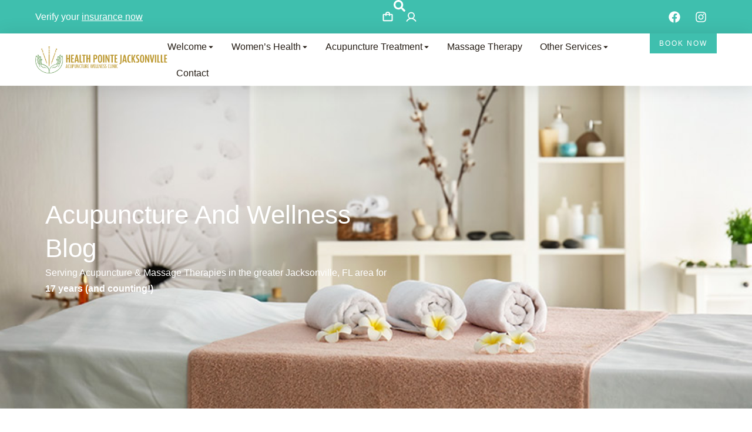

--- FILE ---
content_type: text/html; charset=UTF-8
request_url: https://hpjax.com/category/acupuncture-for-golfers/
body_size: 27119
content:
<!DOCTYPE html>
<!--[if !(IE 6) | !(IE 7) | !(IE 8)  ]><!-->
<html lang="en-US" class="no-js">
<!--<![endif]-->
<head>
	<meta charset="UTF-8" />
		<meta name="viewport" content="width=device-width, initial-scale=1, maximum-scale=1, user-scalable=0">
			<link rel="profile" href="https://gmpg.org/xfn/11" />
	<meta name='robots' content='noindex, follow' />
	<style>img:is([sizes="auto" i], [sizes^="auto," i]) { contain-intrinsic-size: 3000px 1500px }</style>
	
	<!-- This site is optimized with the Yoast SEO plugin v26.7 - https://yoast.com/wordpress/plugins/seo/ -->
	<title>Acupuncture for Golfers Archives - Health Pointe Jacksonville</title>
	<meta property="og:locale" content="en_US" />
	<meta property="og:type" content="article" />
	<meta property="og:title" content="Acupuncture for Golfers Archives - Health Pointe Jacksonville" />
	<meta property="og:url" content="https://hpjax.com/category/acupuncture-for-golfers/" />
	<meta property="og:site_name" content="Health Pointe Jacksonville" />
	<meta name="twitter:card" content="summary_large_image" />
	<script type="application/ld+json" class="yoast-schema-graph">{"@context":"https://schema.org","@graph":[{"@type":"CollectionPage","@id":"https://hpjax.com/category/acupuncture-for-golfers/","url":"https://hpjax.com/category/acupuncture-for-golfers/","name":"Acupuncture for Golfers Archives - Health Pointe Jacksonville","isPartOf":{"@id":"https://hpjax.com/#website"},"breadcrumb":{"@id":"https://hpjax.com/category/acupuncture-for-golfers/#breadcrumb"},"inLanguage":"en-US"},{"@type":"BreadcrumbList","@id":"https://hpjax.com/category/acupuncture-for-golfers/#breadcrumb","itemListElement":[{"@type":"ListItem","position":1,"name":"Home","item":"https://hpjax.com/"},{"@type":"ListItem","position":2,"name":"Acupuncture for Golfers"}]},{"@type":"WebSite","@id":"https://hpjax.com/#website","url":"https://hpjax.com/","name":"Health Pointe Jacksonville","description":"Ultimate Health and Wellbeing Begins Here","publisher":{"@id":"https://hpjax.com/#organization"},"potentialAction":[{"@type":"SearchAction","target":{"@type":"EntryPoint","urlTemplate":"https://hpjax.com/?s={search_term_string}"},"query-input":{"@type":"PropertyValueSpecification","valueRequired":true,"valueName":"search_term_string"}}],"inLanguage":"en-US"},{"@type":"Organization","@id":"https://hpjax.com/#organization","name":"Health Pointe Jacksonville","url":"https://hpjax.com/","logo":{"@type":"ImageObject","inLanguage":"en-US","@id":"https://hpjax.com/#/schema/logo/image/","url":"https://hpjax.com/wp-content/uploads/2025/03/health-pointe-horizontal-logo.png","contentUrl":"https://hpjax.com/wp-content/uploads/2025/03/health-pointe-horizontal-logo.png","width":1468,"height":306,"caption":"Health Pointe Jacksonville"},"image":{"@id":"https://hpjax.com/#/schema/logo/image/"}}]}</script>
	<!-- / Yoast SEO plugin. -->


<link rel='dns-prefetch' href='//ajax.googleapis.com' />
<link rel="alternate" type="application/rss+xml" title="Health Pointe Jacksonville &raquo; Feed" href="https://hpjax.com/feed/" />
<link rel="alternate" type="application/rss+xml" title="Health Pointe Jacksonville &raquo; Comments Feed" href="https://hpjax.com/comments/feed/" />
<link rel="alternate" type="application/rss+xml" title="Health Pointe Jacksonville &raquo; Acupuncture for Golfers Category Feed" href="https://hpjax.com/category/acupuncture-for-golfers/feed/" />
<script>
window._wpemojiSettings = {"baseUrl":"https:\/\/s.w.org\/images\/core\/emoji\/16.0.1\/72x72\/","ext":".png","svgUrl":"https:\/\/s.w.org\/images\/core\/emoji\/16.0.1\/svg\/","svgExt":".svg","source":{"concatemoji":"https:\/\/hpjax.com\/wp-includes\/js\/wp-emoji-release.min.js?ver=6.8.3"}};
/*! This file is auto-generated */
!function(s,n){var o,i,e;function c(e){try{var t={supportTests:e,timestamp:(new Date).valueOf()};sessionStorage.setItem(o,JSON.stringify(t))}catch(e){}}function p(e,t,n){e.clearRect(0,0,e.canvas.width,e.canvas.height),e.fillText(t,0,0);var t=new Uint32Array(e.getImageData(0,0,e.canvas.width,e.canvas.height).data),a=(e.clearRect(0,0,e.canvas.width,e.canvas.height),e.fillText(n,0,0),new Uint32Array(e.getImageData(0,0,e.canvas.width,e.canvas.height).data));return t.every(function(e,t){return e===a[t]})}function u(e,t){e.clearRect(0,0,e.canvas.width,e.canvas.height),e.fillText(t,0,0);for(var n=e.getImageData(16,16,1,1),a=0;a<n.data.length;a++)if(0!==n.data[a])return!1;return!0}function f(e,t,n,a){switch(t){case"flag":return n(e,"\ud83c\udff3\ufe0f\u200d\u26a7\ufe0f","\ud83c\udff3\ufe0f\u200b\u26a7\ufe0f")?!1:!n(e,"\ud83c\udde8\ud83c\uddf6","\ud83c\udde8\u200b\ud83c\uddf6")&&!n(e,"\ud83c\udff4\udb40\udc67\udb40\udc62\udb40\udc65\udb40\udc6e\udb40\udc67\udb40\udc7f","\ud83c\udff4\u200b\udb40\udc67\u200b\udb40\udc62\u200b\udb40\udc65\u200b\udb40\udc6e\u200b\udb40\udc67\u200b\udb40\udc7f");case"emoji":return!a(e,"\ud83e\udedf")}return!1}function g(e,t,n,a){var r="undefined"!=typeof WorkerGlobalScope&&self instanceof WorkerGlobalScope?new OffscreenCanvas(300,150):s.createElement("canvas"),o=r.getContext("2d",{willReadFrequently:!0}),i=(o.textBaseline="top",o.font="600 32px Arial",{});return e.forEach(function(e){i[e]=t(o,e,n,a)}),i}function t(e){var t=s.createElement("script");t.src=e,t.defer=!0,s.head.appendChild(t)}"undefined"!=typeof Promise&&(o="wpEmojiSettingsSupports",i=["flag","emoji"],n.supports={everything:!0,everythingExceptFlag:!0},e=new Promise(function(e){s.addEventListener("DOMContentLoaded",e,{once:!0})}),new Promise(function(t){var n=function(){try{var e=JSON.parse(sessionStorage.getItem(o));if("object"==typeof e&&"number"==typeof e.timestamp&&(new Date).valueOf()<e.timestamp+604800&&"object"==typeof e.supportTests)return e.supportTests}catch(e){}return null}();if(!n){if("undefined"!=typeof Worker&&"undefined"!=typeof OffscreenCanvas&&"undefined"!=typeof URL&&URL.createObjectURL&&"undefined"!=typeof Blob)try{var e="postMessage("+g.toString()+"("+[JSON.stringify(i),f.toString(),p.toString(),u.toString()].join(",")+"));",a=new Blob([e],{type:"text/javascript"}),r=new Worker(URL.createObjectURL(a),{name:"wpTestEmojiSupports"});return void(r.onmessage=function(e){c(n=e.data),r.terminate(),t(n)})}catch(e){}c(n=g(i,f,p,u))}t(n)}).then(function(e){for(var t in e)n.supports[t]=e[t],n.supports.everything=n.supports.everything&&n.supports[t],"flag"!==t&&(n.supports.everythingExceptFlag=n.supports.everythingExceptFlag&&n.supports[t]);n.supports.everythingExceptFlag=n.supports.everythingExceptFlag&&!n.supports.flag,n.DOMReady=!1,n.readyCallback=function(){n.DOMReady=!0}}).then(function(){return e}).then(function(){var e;n.supports.everything||(n.readyCallback(),(e=n.source||{}).concatemoji?t(e.concatemoji):e.wpemoji&&e.twemoji&&(t(e.twemoji),t(e.wpemoji)))}))}((window,document),window._wpemojiSettings);
</script>
<link rel='stylesheet' id='stripe-main-styles-css' href='https://hpjax.com/wp-content/mu-plugins/vendor/godaddy/mwc-core/assets/css/stripe-settings.css' media='all' />
<link rel='stylesheet' id='godaddy-payments-payinperson-main-styles-css' href='https://hpjax.com/wp-content/mu-plugins/vendor/godaddy/mwc-core/assets/css/pay-in-person-method.css' media='all' />
<style id='wp-emoji-styles-inline-css'>

	img.wp-smiley, img.emoji {
		display: inline !important;
		border: none !important;
		box-shadow: none !important;
		height: 1em !important;
		width: 1em !important;
		margin: 0 0.07em !important;
		vertical-align: -0.1em !important;
		background: none !important;
		padding: 0 !important;
	}
</style>
<link rel='stylesheet' id='wp-block-library-css' href='https://hpjax.com/wp-includes/css/dist/block-library/style.min.css?ver=6.8.3' media='all' />
<style id='wp-block-library-theme-inline-css'>
.wp-block-audio :where(figcaption){color:#555;font-size:13px;text-align:center}.is-dark-theme .wp-block-audio :where(figcaption){color:#ffffffa6}.wp-block-audio{margin:0 0 1em}.wp-block-code{border:1px solid #ccc;border-radius:4px;font-family:Menlo,Consolas,monaco,monospace;padding:.8em 1em}.wp-block-embed :where(figcaption){color:#555;font-size:13px;text-align:center}.is-dark-theme .wp-block-embed :where(figcaption){color:#ffffffa6}.wp-block-embed{margin:0 0 1em}.blocks-gallery-caption{color:#555;font-size:13px;text-align:center}.is-dark-theme .blocks-gallery-caption{color:#ffffffa6}:root :where(.wp-block-image figcaption){color:#555;font-size:13px;text-align:center}.is-dark-theme :root :where(.wp-block-image figcaption){color:#ffffffa6}.wp-block-image{margin:0 0 1em}.wp-block-pullquote{border-bottom:4px solid;border-top:4px solid;color:currentColor;margin-bottom:1.75em}.wp-block-pullquote cite,.wp-block-pullquote footer,.wp-block-pullquote__citation{color:currentColor;font-size:.8125em;font-style:normal;text-transform:uppercase}.wp-block-quote{border-left:.25em solid;margin:0 0 1.75em;padding-left:1em}.wp-block-quote cite,.wp-block-quote footer{color:currentColor;font-size:.8125em;font-style:normal;position:relative}.wp-block-quote:where(.has-text-align-right){border-left:none;border-right:.25em solid;padding-left:0;padding-right:1em}.wp-block-quote:where(.has-text-align-center){border:none;padding-left:0}.wp-block-quote.is-large,.wp-block-quote.is-style-large,.wp-block-quote:where(.is-style-plain){border:none}.wp-block-search .wp-block-search__label{font-weight:700}.wp-block-search__button{border:1px solid #ccc;padding:.375em .625em}:where(.wp-block-group.has-background){padding:1.25em 2.375em}.wp-block-separator.has-css-opacity{opacity:.4}.wp-block-separator{border:none;border-bottom:2px solid;margin-left:auto;margin-right:auto}.wp-block-separator.has-alpha-channel-opacity{opacity:1}.wp-block-separator:not(.is-style-wide):not(.is-style-dots){width:100px}.wp-block-separator.has-background:not(.is-style-dots){border-bottom:none;height:1px}.wp-block-separator.has-background:not(.is-style-wide):not(.is-style-dots){height:2px}.wp-block-table{margin:0 0 1em}.wp-block-table td,.wp-block-table th{word-break:normal}.wp-block-table :where(figcaption){color:#555;font-size:13px;text-align:center}.is-dark-theme .wp-block-table :where(figcaption){color:#ffffffa6}.wp-block-video :where(figcaption){color:#555;font-size:13px;text-align:center}.is-dark-theme .wp-block-video :where(figcaption){color:#ffffffa6}.wp-block-video{margin:0 0 1em}:root :where(.wp-block-template-part.has-background){margin-bottom:0;margin-top:0;padding:1.25em 2.375em}
</style>
<style id='classic-theme-styles-inline-css'>
/*! This file is auto-generated */
.wp-block-button__link{color:#fff;background-color:#32373c;border-radius:9999px;box-shadow:none;text-decoration:none;padding:calc(.667em + 2px) calc(1.333em + 2px);font-size:1.125em}.wp-block-file__button{background:#32373c;color:#fff;text-decoration:none}
</style>
<style id='fpf-template-selector-style-inline-css'>
.wp-block-fpf-template-selector{max-width:100%!important;width:100%}.wp-block-fpf-template-selector .form-row .input-text,.wp-block-fpf-template-selector .form-row select{background-color:#fff;border:1px solid rgba(32,7,7,.8);border-radius:4px;box-sizing:border-box;color:#000;display:block;font-family:inherit;font-size:.875rem;font-weight:400;height:auto;letter-spacing:normal;line-height:normal;margin:0;padding:.9rem 1.1rem;width:100%}.wp-block-fpf-template-selector .form-row label{display:block;line-height:2;margin-bottom:.7em}.wp-block-fpf-template-selector .form-row select{-webkit-appearance:none;-moz-appearance:none;appearance:none;background-image:url([data-uri]);background-position:calc(100% - 1.1rem) 50%;background-repeat:no-repeat;background-size:16px;cursor:pointer;padding-right:3em}

</style>
<link rel='stylesheet' id='wc-gift-cards-blocks-integration-css' href='https://hpjax.com/wp-content/plugins/woocommerce-gift-cards/assets/dist/frontend/blocks.css?ver=1.14.1' media='all' />
<style id='global-styles-inline-css'>
:root{--wp--preset--aspect-ratio--square: 1;--wp--preset--aspect-ratio--4-3: 4/3;--wp--preset--aspect-ratio--3-4: 3/4;--wp--preset--aspect-ratio--3-2: 3/2;--wp--preset--aspect-ratio--2-3: 2/3;--wp--preset--aspect-ratio--16-9: 16/9;--wp--preset--aspect-ratio--9-16: 9/16;--wp--preset--color--black: #000000;--wp--preset--color--cyan-bluish-gray: #abb8c3;--wp--preset--color--white: #FFF;--wp--preset--color--pale-pink: #f78da7;--wp--preset--color--vivid-red: #cf2e2e;--wp--preset--color--luminous-vivid-orange: #ff6900;--wp--preset--color--luminous-vivid-amber: #fcb900;--wp--preset--color--light-green-cyan: #7bdcb5;--wp--preset--color--vivid-green-cyan: #00d084;--wp--preset--color--pale-cyan-blue: #8ed1fc;--wp--preset--color--vivid-cyan-blue: #0693e3;--wp--preset--color--vivid-purple: #9b51e0;--wp--preset--color--accent: #999999;--wp--preset--color--dark-gray: #111;--wp--preset--color--light-gray: #767676;--wp--preset--gradient--vivid-cyan-blue-to-vivid-purple: linear-gradient(135deg,rgba(6,147,227,1) 0%,rgb(155,81,224) 100%);--wp--preset--gradient--light-green-cyan-to-vivid-green-cyan: linear-gradient(135deg,rgb(122,220,180) 0%,rgb(0,208,130) 100%);--wp--preset--gradient--luminous-vivid-amber-to-luminous-vivid-orange: linear-gradient(135deg,rgba(252,185,0,1) 0%,rgba(255,105,0,1) 100%);--wp--preset--gradient--luminous-vivid-orange-to-vivid-red: linear-gradient(135deg,rgba(255,105,0,1) 0%,rgb(207,46,46) 100%);--wp--preset--gradient--very-light-gray-to-cyan-bluish-gray: linear-gradient(135deg,rgb(238,238,238) 0%,rgb(169,184,195) 100%);--wp--preset--gradient--cool-to-warm-spectrum: linear-gradient(135deg,rgb(74,234,220) 0%,rgb(151,120,209) 20%,rgb(207,42,186) 40%,rgb(238,44,130) 60%,rgb(251,105,98) 80%,rgb(254,248,76) 100%);--wp--preset--gradient--blush-light-purple: linear-gradient(135deg,rgb(255,206,236) 0%,rgb(152,150,240) 100%);--wp--preset--gradient--blush-bordeaux: linear-gradient(135deg,rgb(254,205,165) 0%,rgb(254,45,45) 50%,rgb(107,0,62) 100%);--wp--preset--gradient--luminous-dusk: linear-gradient(135deg,rgb(255,203,112) 0%,rgb(199,81,192) 50%,rgb(65,88,208) 100%);--wp--preset--gradient--pale-ocean: linear-gradient(135deg,rgb(255,245,203) 0%,rgb(182,227,212) 50%,rgb(51,167,181) 100%);--wp--preset--gradient--electric-grass: linear-gradient(135deg,rgb(202,248,128) 0%,rgb(113,206,126) 100%);--wp--preset--gradient--midnight: linear-gradient(135deg,rgb(2,3,129) 0%,rgb(40,116,252) 100%);--wp--preset--font-size--small: 13px;--wp--preset--font-size--medium: 20px;--wp--preset--font-size--large: 36px;--wp--preset--font-size--x-large: 42px;--wp--preset--spacing--20: 0.44rem;--wp--preset--spacing--30: 0.67rem;--wp--preset--spacing--40: 1rem;--wp--preset--spacing--50: 1.5rem;--wp--preset--spacing--60: 2.25rem;--wp--preset--spacing--70: 3.38rem;--wp--preset--spacing--80: 5.06rem;--wp--preset--shadow--natural: 6px 6px 9px rgba(0, 0, 0, 0.2);--wp--preset--shadow--deep: 12px 12px 50px rgba(0, 0, 0, 0.4);--wp--preset--shadow--sharp: 6px 6px 0px rgba(0, 0, 0, 0.2);--wp--preset--shadow--outlined: 6px 6px 0px -3px rgba(255, 255, 255, 1), 6px 6px rgba(0, 0, 0, 1);--wp--preset--shadow--crisp: 6px 6px 0px rgba(0, 0, 0, 1);}:where(.is-layout-flex){gap: 0.5em;}:where(.is-layout-grid){gap: 0.5em;}body .is-layout-flex{display: flex;}.is-layout-flex{flex-wrap: wrap;align-items: center;}.is-layout-flex > :is(*, div){margin: 0;}body .is-layout-grid{display: grid;}.is-layout-grid > :is(*, div){margin: 0;}:where(.wp-block-columns.is-layout-flex){gap: 2em;}:where(.wp-block-columns.is-layout-grid){gap: 2em;}:where(.wp-block-post-template.is-layout-flex){gap: 1.25em;}:where(.wp-block-post-template.is-layout-grid){gap: 1.25em;}.has-black-color{color: var(--wp--preset--color--black) !important;}.has-cyan-bluish-gray-color{color: var(--wp--preset--color--cyan-bluish-gray) !important;}.has-white-color{color: var(--wp--preset--color--white) !important;}.has-pale-pink-color{color: var(--wp--preset--color--pale-pink) !important;}.has-vivid-red-color{color: var(--wp--preset--color--vivid-red) !important;}.has-luminous-vivid-orange-color{color: var(--wp--preset--color--luminous-vivid-orange) !important;}.has-luminous-vivid-amber-color{color: var(--wp--preset--color--luminous-vivid-amber) !important;}.has-light-green-cyan-color{color: var(--wp--preset--color--light-green-cyan) !important;}.has-vivid-green-cyan-color{color: var(--wp--preset--color--vivid-green-cyan) !important;}.has-pale-cyan-blue-color{color: var(--wp--preset--color--pale-cyan-blue) !important;}.has-vivid-cyan-blue-color{color: var(--wp--preset--color--vivid-cyan-blue) !important;}.has-vivid-purple-color{color: var(--wp--preset--color--vivid-purple) !important;}.has-black-background-color{background-color: var(--wp--preset--color--black) !important;}.has-cyan-bluish-gray-background-color{background-color: var(--wp--preset--color--cyan-bluish-gray) !important;}.has-white-background-color{background-color: var(--wp--preset--color--white) !important;}.has-pale-pink-background-color{background-color: var(--wp--preset--color--pale-pink) !important;}.has-vivid-red-background-color{background-color: var(--wp--preset--color--vivid-red) !important;}.has-luminous-vivid-orange-background-color{background-color: var(--wp--preset--color--luminous-vivid-orange) !important;}.has-luminous-vivid-amber-background-color{background-color: var(--wp--preset--color--luminous-vivid-amber) !important;}.has-light-green-cyan-background-color{background-color: var(--wp--preset--color--light-green-cyan) !important;}.has-vivid-green-cyan-background-color{background-color: var(--wp--preset--color--vivid-green-cyan) !important;}.has-pale-cyan-blue-background-color{background-color: var(--wp--preset--color--pale-cyan-blue) !important;}.has-vivid-cyan-blue-background-color{background-color: var(--wp--preset--color--vivid-cyan-blue) !important;}.has-vivid-purple-background-color{background-color: var(--wp--preset--color--vivid-purple) !important;}.has-black-border-color{border-color: var(--wp--preset--color--black) !important;}.has-cyan-bluish-gray-border-color{border-color: var(--wp--preset--color--cyan-bluish-gray) !important;}.has-white-border-color{border-color: var(--wp--preset--color--white) !important;}.has-pale-pink-border-color{border-color: var(--wp--preset--color--pale-pink) !important;}.has-vivid-red-border-color{border-color: var(--wp--preset--color--vivid-red) !important;}.has-luminous-vivid-orange-border-color{border-color: var(--wp--preset--color--luminous-vivid-orange) !important;}.has-luminous-vivid-amber-border-color{border-color: var(--wp--preset--color--luminous-vivid-amber) !important;}.has-light-green-cyan-border-color{border-color: var(--wp--preset--color--light-green-cyan) !important;}.has-vivid-green-cyan-border-color{border-color: var(--wp--preset--color--vivid-green-cyan) !important;}.has-pale-cyan-blue-border-color{border-color: var(--wp--preset--color--pale-cyan-blue) !important;}.has-vivid-cyan-blue-border-color{border-color: var(--wp--preset--color--vivid-cyan-blue) !important;}.has-vivid-purple-border-color{border-color: var(--wp--preset--color--vivid-purple) !important;}.has-vivid-cyan-blue-to-vivid-purple-gradient-background{background: var(--wp--preset--gradient--vivid-cyan-blue-to-vivid-purple) !important;}.has-light-green-cyan-to-vivid-green-cyan-gradient-background{background: var(--wp--preset--gradient--light-green-cyan-to-vivid-green-cyan) !important;}.has-luminous-vivid-amber-to-luminous-vivid-orange-gradient-background{background: var(--wp--preset--gradient--luminous-vivid-amber-to-luminous-vivid-orange) !important;}.has-luminous-vivid-orange-to-vivid-red-gradient-background{background: var(--wp--preset--gradient--luminous-vivid-orange-to-vivid-red) !important;}.has-very-light-gray-to-cyan-bluish-gray-gradient-background{background: var(--wp--preset--gradient--very-light-gray-to-cyan-bluish-gray) !important;}.has-cool-to-warm-spectrum-gradient-background{background: var(--wp--preset--gradient--cool-to-warm-spectrum) !important;}.has-blush-light-purple-gradient-background{background: var(--wp--preset--gradient--blush-light-purple) !important;}.has-blush-bordeaux-gradient-background{background: var(--wp--preset--gradient--blush-bordeaux) !important;}.has-luminous-dusk-gradient-background{background: var(--wp--preset--gradient--luminous-dusk) !important;}.has-pale-ocean-gradient-background{background: var(--wp--preset--gradient--pale-ocean) !important;}.has-electric-grass-gradient-background{background: var(--wp--preset--gradient--electric-grass) !important;}.has-midnight-gradient-background{background: var(--wp--preset--gradient--midnight) !important;}.has-small-font-size{font-size: var(--wp--preset--font-size--small) !important;}.has-medium-font-size{font-size: var(--wp--preset--font-size--medium) !important;}.has-large-font-size{font-size: var(--wp--preset--font-size--large) !important;}.has-x-large-font-size{font-size: var(--wp--preset--font-size--x-large) !important;}
:where(.wp-block-post-template.is-layout-flex){gap: 1.25em;}:where(.wp-block-post-template.is-layout-grid){gap: 1.25em;}
:where(.wp-block-columns.is-layout-flex){gap: 2em;}:where(.wp-block-columns.is-layout-grid){gap: 2em;}
:root :where(.wp-block-pullquote){font-size: 1.5em;line-height: 1.6;}
</style>
<style id='woocommerce-inline-inline-css'>
.woocommerce form .form-row .required { visibility: visible; }
</style>
<link rel='stylesheet' id='wc-gc-css-css' href='https://hpjax.com/wp-content/plugins/woocommerce-gift-cards/assets/css/frontend/woocommerce.css?ver=1.14.1' media='all' />
<link rel='stylesheet' id='wp-components-css' href='https://hpjax.com/wp-includes/css/dist/components/style.min.css?ver=6.8.3' media='all' />
<link rel='stylesheet' id='godaddy-styles-css' href='https://hpjax.com/wp-content/mu-plugins/vendor/wpex/godaddy-launch/includes/Dependencies/GoDaddy/Styles/build/latest.css?ver=2.0.2' media='all' />
<link rel='stylesheet' id='the7-e-sticky-effect-css' href='https://hpjax.com/wp-content/themes/dt-the7/css/compatibility/elementor/the7-sticky-effects.min.css?ver=12.3.1' media='all' />
<link rel='stylesheet' id='the7-woocommerce-menu-cart-css' href='https://hpjax.com/wp-content/themes/dt-the7/css/compatibility/elementor/the7-woocommerce-menu-cart.min.css?ver=12.3.1' media='all' />
<link rel='stylesheet' id='the7-icon-widget-css' href='https://hpjax.com/wp-content/themes/dt-the7/css/compatibility/elementor/the7-icon-widget.min.css?ver=12.3.1' media='all' />
<link rel='stylesheet' id='the7-login-widget-css' href='https://hpjax.com/wp-content/themes/dt-the7/css/compatibility/elementor/the7-login-widget.min.css?ver=12.3.1' media='all' />
<link rel='stylesheet' id='elementor-frontend-css' href='https://hpjax.com/wp-content/uploads/elementor/css/custom-frontend.min.css?ver=1768433630' media='all' />
<link rel='stylesheet' id='widget-social-icons-css' href='https://hpjax.com/wp-content/plugins/elementor/assets/css/widget-social-icons.min.css?ver=3.34.1' media='all' />
<link rel='stylesheet' id='e-apple-webkit-css' href='https://hpjax.com/wp-content/uploads/elementor/css/custom-apple-webkit.min.css?ver=1768433630' media='all' />
<link rel='stylesheet' id='the7_horizontal-menu-css' href='https://hpjax.com/wp-content/themes/dt-the7/css/compatibility/elementor/the7-horizontal-menu-widget.min.css?ver=12.3.1' media='all' />
<link rel='stylesheet' id='widget-form-css' href='https://hpjax.com/wp-content/plugins/pro-elements/assets/css/widget-form.min.css?ver=3.31.3' media='all' />
<link rel='stylesheet' id='widget-divider-css' href='https://hpjax.com/wp-content/plugins/elementor/assets/css/widget-divider.min.css?ver=3.34.1' media='all' />
<link rel='stylesheet' id='the7-vertical-menu-widget-css' href='https://hpjax.com/wp-content/themes/dt-the7/css/compatibility/elementor/the7-vertical-menu-widget.min.css?ver=12.3.1' media='all' />
<link rel='stylesheet' id='widget-search-css' href='https://hpjax.com/wp-content/plugins/pro-elements/assets/css/widget-search.min.css?ver=3.31.3' media='all' />
<link rel='stylesheet' id='the7-simple-grid-css' href='https://hpjax.com/wp-content/themes/dt-the7/lib/simple-grid/simple-grid.min.css?ver=12.3.1' media='all' />
<link rel='stylesheet' id='the7-filter-decorations-base-css' href='https://hpjax.com/wp-content/themes/dt-the7/css/compatibility/elementor/the7-filter-decorations-base.min.css?ver=12.3.1' media='all' />
<link rel='stylesheet' id='the7-post-loop-css' href='https://hpjax.com/wp-content/themes/dt-the7/css/compatibility/elementor/the7-post-loop.min.css?ver=12.3.1' media='all' />
<link rel='stylesheet' id='elementor-post-4729-css' href='https://hpjax.com/wp-content/uploads/elementor/css/post-4729.css?ver=1768433631' media='all' />
<link rel='stylesheet' id='elementor-post-2900-css' href='https://hpjax.com/wp-content/uploads/elementor/css/post-2900.css?ver=1768433632' media='all' />
<link rel='stylesheet' id='elementor-post-18788-css' href='https://hpjax.com/wp-content/uploads/elementor/css/post-18788.css?ver=1768433632' media='all' />
<link rel='stylesheet' id='elementor-post-2659-css' href='https://hpjax.com/wp-content/uploads/elementor/css/post-2659.css?ver=1768434013' media='all' />
<link rel='stylesheet' id='dt-main-css' href='https://hpjax.com/wp-content/themes/dt-the7/css/main.min.css?ver=12.3.1' media='all' />
<style id='dt-main-inline-css'>
body #load {
  display: block;
  height: 100%;
  overflow: hidden;
  position: fixed;
  width: 100%;
  z-index: 9901;
  opacity: 1;
  visibility: visible;
  transition: all .35s ease-out;
}
.load-wrap {
  width: 100%;
  height: 100%;
  background-position: center center;
  background-repeat: no-repeat;
  text-align: center;
  display: -ms-flexbox;
  display: -ms-flex;
  display: flex;
  -ms-align-items: center;
  -ms-flex-align: center;
  align-items: center;
  -ms-flex-flow: column wrap;
  flex-flow: column wrap;
  -ms-flex-pack: center;
  -ms-justify-content: center;
  justify-content: center;
}
.load-wrap > svg {
  position: absolute;
  top: 50%;
  left: 50%;
  transform: translate(-50%,-50%);
}
#load {
  background: var(--the7-elementor-beautiful-loading-bg,#ffffff);
  --the7-beautiful-spinner-color2: var(--the7-beautiful-spinner-color,rgba(0,0,0,0.12));
}

</style>
<link rel='stylesheet' id='the7-custom-scrollbar-css' href='https://hpjax.com/wp-content/themes/dt-the7/lib/custom-scrollbar/custom-scrollbar.min.css?ver=12.3.1' media='all' />
<link rel='stylesheet' id='the7-core-css' href='https://hpjax.com/wp-content/plugins/dt-the7-core/assets/css/post-type.min.css?ver=2.7.10' media='all' />
<link rel='stylesheet' id='the7-css-vars-css' href='https://hpjax.com/wp-content/uploads/the7-css/css-vars.css?ver=78a2c0bb75d2' media='all' />
<link rel='stylesheet' id='dt-custom-css' href='https://hpjax.com/wp-content/uploads/the7-css/custom.css?ver=78a2c0bb75d2' media='all' />
<link rel='stylesheet' id='wc-dt-custom-css' href='https://hpjax.com/wp-content/uploads/the7-css/compatibility/wc-dt-custom.css?ver=78a2c0bb75d2' media='all' />
<link rel='stylesheet' id='dt-media-css' href='https://hpjax.com/wp-content/uploads/the7-css/media.css?ver=78a2c0bb75d2' media='all' />
<link rel='stylesheet' id='the7-mega-menu-css' href='https://hpjax.com/wp-content/uploads/the7-css/mega-menu.css?ver=78a2c0bb75d2' media='all' />
<link rel='stylesheet' id='the7-elements-albums-portfolio-css' href='https://hpjax.com/wp-content/uploads/the7-css/the7-elements-albums-portfolio.css?ver=78a2c0bb75d2' media='all' />
<link rel='stylesheet' id='the7-elements-css' href='https://hpjax.com/wp-content/uploads/the7-css/post-type-dynamic.css?ver=78a2c0bb75d2' media='all' />
<link rel='stylesheet' id='style-css' href='https://hpjax.com/wp-content/themes/dt-the7/style.css?ver=12.3.1' media='all' />
<link rel='stylesheet' id='the7-elementor-global-css' href='https://hpjax.com/wp-content/themes/dt-the7/css/compatibility/elementor/elementor-global.min.css?ver=12.3.1' media='all' />
<link rel='stylesheet' id='elementor-gf-local-notoserif-css' href='https://hpjax.com/wp-content/uploads/elementor/google-fonts/css/notoserif.css?ver=1744641940' media='all' />
<link rel='stylesheet' id='elementor-gf-local-outfit-css' href='https://hpjax.com/wp-content/uploads/elementor/google-fonts/css/outfit.css?ver=1744641942' media='all' />
<link rel='stylesheet' id='elementor-gf-local-lato-css' href='https://hpjax.com/wp-content/uploads/elementor/google-fonts/css/lato.css?ver=1744641944' media='all' />
<script src="https://hpjax.com/wp-includes/js/jquery/jquery.min.js?ver=3.7.1" id="jquery-core-js"></script>
<script src="https://hpjax.com/wp-includes/js/jquery/jquery-migrate.min.js?ver=3.4.1" id="jquery-migrate-js"></script>
<script src="https://hpjax.com/wp-content/plugins/woocommerce/assets/js/jquery-blockui/jquery.blockUI.min.js?ver=2.7.0-wc.10.4.3" id="wc-jquery-blockui-js" defer data-wp-strategy="defer"></script>
<script id="wc-add-to-cart-js-extra">
var wc_add_to_cart_params = {"ajax_url":"\/wp-admin\/admin-ajax.php","wc_ajax_url":"\/?wc-ajax=%%endpoint%%","i18n_view_cart":"View cart","cart_url":"https:\/\/hpjax.com\/shop\/cart\/","is_cart":"","cart_redirect_after_add":"no"};
</script>
<script src="https://hpjax.com/wp-content/plugins/woocommerce/assets/js/frontend/add-to-cart.min.js?ver=10.4.3" id="wc-add-to-cart-js" defer data-wp-strategy="defer"></script>
<script src="https://hpjax.com/wp-content/plugins/woocommerce/assets/js/js-cookie/js.cookie.min.js?ver=2.1.4-wc.10.4.3" id="wc-js-cookie-js" defer data-wp-strategy="defer"></script>
<script id="woocommerce-js-extra">
var woocommerce_params = {"ajax_url":"\/wp-admin\/admin-ajax.php","wc_ajax_url":"\/?wc-ajax=%%endpoint%%","i18n_password_show":"Show password","i18n_password_hide":"Hide password"};
</script>
<script src="https://hpjax.com/wp-content/plugins/woocommerce/assets/js/frontend/woocommerce.min.js?ver=10.4.3" id="woocommerce-js" defer data-wp-strategy="defer"></script>
<script id="dt-above-fold-js-extra">
var dtLocal = {"themeUrl":"https:\/\/hpjax.com\/wp-content\/themes\/dt-the7","passText":"To view this protected post, enter the password below:","moreButtonText":{"loading":"Loading...","loadMore":"Load more"},"postID":"1532","ajaxurl":"https:\/\/hpjax.com\/wp-admin\/admin-ajax.php","REST":{"baseUrl":"https:\/\/hpjax.com\/wp-json\/the7\/v1","endpoints":{"sendMail":"\/send-mail"}},"contactMessages":{"required":"One or more fields have an error. Please check and try again.","terms":"Please accept the privacy policy.","fillTheCaptchaError":"Please, fill the captcha."},"captchaSiteKey":"","ajaxNonce":"92d7686354","pageData":{"type":"archive","template":"page","layout":null},"themeSettings":{"smoothScroll":"off","lazyLoading":false,"desktopHeader":{"height":""},"ToggleCaptionEnabled":"disabled","ToggleCaption":"Navigation","floatingHeader":{"showAfter":94,"showMenu":false,"height":64,"logo":{"showLogo":true,"html":"","url":"https:\/\/hpjax.com\/"}},"topLine":{"floatingTopLine":{"logo":{"showLogo":false,"html":""}}},"mobileHeader":{"firstSwitchPoint":1150,"secondSwitchPoint":600,"firstSwitchPointHeight":60,"secondSwitchPointHeight":50,"mobileToggleCaptionEnabled":"right","mobileToggleCaption":"Menu"},"stickyMobileHeaderFirstSwitch":{"logo":{"html":""}},"stickyMobileHeaderSecondSwitch":{"logo":{"html":""}},"sidebar":{"switchPoint":992},"boxedWidth":"1280px"},"wcCartFragmentHash":"eab3c774c834130c21664b9ae49c72ae","elementor":{"settings":{"container_width":1350}}};
var dtShare = {"shareButtonText":{"facebook":"Share on Facebook","twitter":"Share on X","pinterest":"Pin it","linkedin":"Share on Linkedin","whatsapp":"Share on Whatsapp"},"overlayOpacity":"90"};
</script>
<script src="https://hpjax.com/wp-content/themes/dt-the7/js/above-the-fold.min.js?ver=12.3.1" id="dt-above-fold-js"></script>
<script src="https://hpjax.com/wp-content/themes/dt-the7/js/compatibility/woocommerce/woocommerce.min.js?ver=12.3.1" id="dt-woocommerce-js"></script>
<link rel="https://api.w.org/" href="https://hpjax.com/wp-json/" /><link rel="alternate" title="JSON" type="application/json" href="https://hpjax.com/wp-json/wp/v2/categories/21" /><link rel="EditURI" type="application/rsd+xml" title="RSD" href="https://hpjax.com/xmlrpc.php?rsd" />
<meta name="generator" content="WordPress 6.8.3" />
<meta name="generator" content="WooCommerce 10.4.3" />
<!-- Google site verification - Google for WooCommerce -->
<meta name="google-site-verification" content="02sLzFcIg2_rjsVi2B4w2SA_NSnM01eWwin1jYJocko" />
	<noscript><style>.woocommerce-product-gallery{ opacity: 1 !important; }</style></noscript>
	<meta name="generator" content="Elementor 3.34.1; features: e_font_icon_svg; settings: css_print_method-external, google_font-enabled, font_display-swap">
<script 
  src="https://beta.leadconnectorhq.com/loader.js"  
  data-resources-url="https://beta.leadconnectorhq.com/chat-widget/loader.js" 
 data-widget-id="6914a1e7f9ec171147626373"   > 
 </script>
<!-- Meta Pixel Code -->
<script>
!function(f,b,e,v,n,t,s)
{if(f.fbq)return;n=f.fbq=function(){n.callMethod?
n.callMethod.apply(n,arguments):n.queue.push(arguments)};
if(!f._fbq)f._fbq=n;n.push=n;n.loaded=!0;n.version='2.0';
n.queue=[];t=b.createElement(e);t.async=!0;
t.src=v;s=b.getElementsByTagName(e)[0];
s.parentNode.insertBefore(t,s)}(window, document,'script',
'https://connect.facebook.net/en_US/fbevents.js');
fbq('init', '835649702775002');
fbq('track', 'PageView');
</script>
<noscript><img height="1" width="1" style="display:none"
src="https://www.facebook.com/tr?id=835649702775002&ev=PageView&noscript=1"
/></noscript>
<!-- End Meta Pixel Code -->
<meta name="google-site-verification" content="IeNyhIp2Vnb-SClTxC_zv7fVwNEqlt-MssFHYiYdE88" />
<!-- Google tag (gtag.js) -->
<script async src="https://www.googletagmanager.com/gtag/js?id=AW-987449154"></script>
<script>
  window.dataLayer = window.dataLayer || [];
  function gtag(){dataLayer.push(arguments);}
  gtag('js', new Date());

  gtag('config', 'AW-987449154');
</script>
<script type="text/javascript" id="the7-loader-script">
document.addEventListener("DOMContentLoaded", function(event) {
	var load = document.getElementById("load");
	if(!load.classList.contains('loader-removed')){
		var removeLoading = setTimeout(function() {
			load.className += " loader-removed";
		}, 300);
	}
});
</script>
		<link rel="icon" href="https://hpjax.com/wp-content/uploads/2022/03/hp-v2-logo-color-round-01-60x60.png" sizes="32x32" />
<link rel="icon" href="https://hpjax.com/wp-content/uploads/2022/03/hp-v2-logo-color-round-01.png" sizes="192x192" />
<link rel="apple-touch-icon" href="https://hpjax.com/wp-content/uploads/2022/03/hp-v2-logo-color-round-01.png" />
<meta name="msapplication-TileImage" content="https://hpjax.com/wp-content/uploads/2022/03/hp-v2-logo-color-round-01.png" />
		<style id="wp-custom-css">
			.elementor-18748 .elementor-element.elementor-element-7ff1660:not(.elementor-motion-effects-element-type-background), .elementor-18748 .elementor-element.elementor-element-7ff1660 > .elementor-motion-effects-container > .elementor-motion-effects-layer {
    background-repeat: no-repeat!important;
    background-size: cover!important;
}		</style>
		<style id='the7-custom-inline-css' type='text/css'>
.sub-nav .menu-item i.fa,
.sub-nav .menu-item i.fas,
.sub-nav .menu-item i.far,
.sub-nav .menu-item i.fab {
	text-align: center;
	width: 1.25em;
}
</style>
</head>
<body id="the7-body" class="archive category category-acupuncture-for-golfers category-21 wp-custom-logo wp-embed-responsive wp-theme-dt-the7 theme-dt-the7 the7-core-ver-2.7.10 woocommerce-no-js esm-default dt-responsive-on right-mobile-menu-close-icon ouside-menu-close-icon mobile-close-right-caption  fade-thin-mobile-menu-close-icon fade-medium-menu-close-icon srcset-enabled btn-flat custom-btn-color custom-btn-hover-color first-switch-logo-left first-switch-menu-right second-switch-logo-left second-switch-menu-right right-mobile-menu popup-message-style the7-ver-12.3.1 the7-elementor-typography elementor-page-2659 elementor-default elementor-template-full-width elementor-clear-template elementor-kit-4729">
<!-- The7 12.3.1 -->
<div id="load" class="spinner-loader">
	<div class="load-wrap"><style type="text/css">
    [class*="the7-spinner-animate-"]{
        animation: spinner-animation 1s cubic-bezier(1,1,1,1) infinite;
        x:46.5px;
        y:40px;
        width:7px;
        height:20px;
        fill:var(--the7-beautiful-spinner-color2);
        opacity: 0.2;
    }
    .the7-spinner-animate-2{
        animation-delay: 0.083s;
    }
    .the7-spinner-animate-3{
        animation-delay: 0.166s;
    }
    .the7-spinner-animate-4{
         animation-delay: 0.25s;
    }
    .the7-spinner-animate-5{
         animation-delay: 0.33s;
    }
    .the7-spinner-animate-6{
         animation-delay: 0.416s;
    }
    .the7-spinner-animate-7{
         animation-delay: 0.5s;
    }
    .the7-spinner-animate-8{
         animation-delay: 0.58s;
    }
    .the7-spinner-animate-9{
         animation-delay: 0.666s;
    }
    .the7-spinner-animate-10{
         animation-delay: 0.75s;
    }
    .the7-spinner-animate-11{
        animation-delay: 0.83s;
    }
    .the7-spinner-animate-12{
        animation-delay: 0.916s;
    }
    @keyframes spinner-animation{
        from {
            opacity: 1;
        }
        to{
            opacity: 0;
        }
    }
</style>
<svg width="75px" height="75px" xmlns="http://www.w3.org/2000/svg" viewBox="0 0 100 100" preserveAspectRatio="xMidYMid">
	<rect class="the7-spinner-animate-1" rx="5" ry="5" transform="rotate(0 50 50) translate(0 -30)"></rect>
	<rect class="the7-spinner-animate-2" rx="5" ry="5" transform="rotate(30 50 50) translate(0 -30)"></rect>
	<rect class="the7-spinner-animate-3" rx="5" ry="5" transform="rotate(60 50 50) translate(0 -30)"></rect>
	<rect class="the7-spinner-animate-4" rx="5" ry="5" transform="rotate(90 50 50) translate(0 -30)"></rect>
	<rect class="the7-spinner-animate-5" rx="5" ry="5" transform="rotate(120 50 50) translate(0 -30)"></rect>
	<rect class="the7-spinner-animate-6" rx="5" ry="5" transform="rotate(150 50 50) translate(0 -30)"></rect>
	<rect class="the7-spinner-animate-7" rx="5" ry="5" transform="rotate(180 50 50) translate(0 -30)"></rect>
	<rect class="the7-spinner-animate-8" rx="5" ry="5" transform="rotate(210 50 50) translate(0 -30)"></rect>
	<rect class="the7-spinner-animate-9" rx="5" ry="5" transform="rotate(240 50 50) translate(0 -30)"></rect>
	<rect class="the7-spinner-animate-10" rx="5" ry="5" transform="rotate(270 50 50) translate(0 -30)"></rect>
	<rect class="the7-spinner-animate-11" rx="5" ry="5" transform="rotate(300 50 50) translate(0 -30)"></rect>
	<rect class="the7-spinner-animate-12" rx="5" ry="5" transform="rotate(330 50 50) translate(0 -30)"></rect>
</svg></div>
</div>
<div id="page" >
	<a class="skip-link screen-reader-text" href="#content">Skip to content</a>

		<header data-elementor-type="header" data-elementor-id="2900" class="elementor elementor-2900 elementor-location-header" data-elementor-post-type="elementor_library">
			<div class="elementor-element elementor-element-7ba542b e-flex e-con-boxed e-con e-parent" data-id="7ba542b" data-element_type="container" data-settings="{&quot;background_background&quot;:&quot;classic&quot;}">
					<div class="e-con-inner">
		<div class="elementor-element elementor-element-f3e9f1f e-con-full e-flex e-con e-child" data-id="f3e9f1f" data-element_type="container">
				<div class="elementor-element elementor-element-fd25f86 elementor-widget elementor-widget-text-editor" data-id="fd25f86" data-element_type="widget" data-widget_type="text-editor.default">
				<div class="elementor-widget-container">
									<p>Verify your <a style="color: #fff;" href="https://admin.mindfulbillingllc.com//patient/add?crpId=USAvXG4oMeMZJ%2FiJW%2Bt0Sw%3D%3D" target="_blank" rel="noopener">insurance now</a></p>								</div>
				</div>
				</div>
		<div class="elementor-element elementor-element-cf43388 e-con-full elementor-hidden-tablet elementor-hidden-mobile e-flex e-con e-child" data-id="cf43388" data-element_type="container">
				<div class="dt-empty-cart elementor-element elementor-element-e742aaa elementor-widget__width-auto dt-menu-cart--items-indicator-bubble elementor-widget elementor-widget-the7-woocommerce-menu-cart" data-id="e742aaa" data-element_type="widget" data-settings="{&quot;popup_action_adding_product&quot;:&quot;yes&quot;}" data-widget_type="the7-woocommerce-menu-cart.default">
				<div class="elementor-widget-container">
					
		<div class="dt-menu-cart__toggle has-popup">
			<a class="dt-menu-cart__toggle_button" href="#elementor-action%3Aaction%3Dpopup%3Aopen%26settings%3DeyJpZCI6ODMxMiwidG9nZ2xlIjpmYWxzZX0%3D" aria-expanded="false" aria-label="Open cart" data-counter="0">
				<span class="dt-button-icon">
											<span class="elementor-icon">
							<svg xmlns="http://www.w3.org/2000/svg" width="56" height="56" fill="#000000" viewBox="0 0 256 256"><path d="M216,60H179.83A52,52,0,0,0,76.17,60H40A20,20,0,0,0,20,80V200a20,20,0,0,0,20,20H216a20,20,0,0,0,20-20V80A20,20,0,0,0,216,60ZM128,36a28,28,0,0,1,27.71,24H100.29A28,28,0,0,1,128,36Zm84,160H44V84H76V96a12,12,0,0,0,24,0V84h56V96a12,12,0,0,0,24,0V84h32Z"></path></svg>						</span>
									</span>
				<span class="dt-cart-content">
										<span class="dt-cart-title">Cart </span>
										<span class="dt-cart-subtotal" data-product-count="0"><span class="woocommerce-Price-amount amount"><bdi><span class="woocommerce-Price-currencySymbol">&#36;</span>0.00</bdi></span></span>				</span>
			</a>
		</div>

						</div>
				</div>
				<div class="elementor-element elementor-element-68d8032 elementor-align-right elementor-widget elementor-widget-the7_icon_widget" data-id="68d8032" data-element_type="widget" data-widget_type="the7_icon_widget.default">
				<div class="elementor-widget-container">
					<div class="the7-icon-wrapper the7-elementor-widget"><a class="elementor-icon" href="#elementor-action%3Aaction%3Dpopup%3Aopen%26settings%3DeyJpZCI6IjkwODMiLCJ0b2dnbGUiOmZhbHNlfQ%3D%3D"><svg aria-hidden="true" class="e-font-icon-svg e-fas-search" viewBox="0 0 512 512" xmlns="http://www.w3.org/2000/svg"><path d="M505 442.7L405.3 343c-4.5-4.5-10.6-7-17-7H372c27.6-35.3 44-79.7 44-128C416 93.1 322.9 0 208 0S0 93.1 0 208s93.1 208 208 208c48.3 0 92.7-16.4 128-44v16.3c0 6.4 2.5 12.5 7 17l99.7 99.7c9.4 9.4 24.6 9.4 33.9 0l28.3-28.3c9.4-9.4 9.4-24.6.1-34zM208 336c-70.7 0-128-57.2-128-128 0-70.7 57.2-128 128-128 70.7 0 128 57.2 128 128 0 70.7-57.2 128-128 128z"></path></svg></a></div>				</div>
				</div>
				<div class="elementor-element elementor-element-b98b8aa elementor-widget elementor-widget-the7-login-widget" data-id="b98b8aa" data-element_type="widget" data-widget_type="the7-login-widget.default">
				<div class="elementor-widget-container">
					<a class="the7-login-wrapper the7-elementor-widget" href="https://hpjax.com/shop/login/"><span class="the7-login-content-wrapper"><span class="elementor-icon"><svg xmlns="http://www.w3.org/2000/svg" width="56" height="56" fill="#000000" viewBox="0 0 256 256"><path d="M234.38,210a123.36,123.36,0,0,0-60.78-53.23,76,76,0,1,0-91.2,0A123.36,123.36,0,0,0,21.62,210a12,12,0,1,0,20.77,12c18.12-31.32,50.12-50,85.61-50s67.49,18.69,85.61,50a12,12,0,0,0,20.77-12ZM76,96a52,52,0,1,1,52,52A52.06,52.06,0,0,1,76,96Z"></path></svg></span></span></a>				</div>
				</div>
				</div>
				<div class="elementor-element elementor-element-69e2ad3 elementor-shape-square elementor-grid-3 e-grid-align-left elementor-widget elementor-widget-social-icons" data-id="69e2ad3" data-element_type="widget" data-widget_type="social-icons.default">
				<div class="elementor-widget-container">
							<div class="elementor-social-icons-wrapper elementor-grid" role="list">
							<span class="elementor-grid-item" role="listitem">
					<a class="elementor-icon elementor-social-icon elementor-social-icon-facebook elementor-repeater-item-e8d6617" href="http://www.facebook.com/HealthPointeJacksonville" target="_blank">
						<span class="elementor-screen-only">Facebook</span>
						<svg aria-hidden="true" class="e-font-icon-svg e-fab-facebook" viewBox="0 0 512 512" xmlns="http://www.w3.org/2000/svg"><path d="M504 256C504 119 393 8 256 8S8 119 8 256c0 123.78 90.69 226.38 209.25 245V327.69h-63V256h63v-54.64c0-62.15 37-96.48 93.67-96.48 27.14 0 55.52 4.84 55.52 4.84v61h-31.28c-30.8 0-40.41 19.12-40.41 38.73V256h68.78l-11 71.69h-57.78V501C413.31 482.38 504 379.78 504 256z"></path></svg>					</a>
				</span>
							<span class="elementor-grid-item" role="listitem">
					<a class="elementor-icon elementor-social-icon elementor-social-icon-instagram elementor-repeater-item-e0e83ec" href="http://www.instagram.com/Healthpointejax" target="_blank">
						<span class="elementor-screen-only">Instagram</span>
						<svg aria-hidden="true" class="e-font-icon-svg e-fab-instagram" viewBox="0 0 448 512" xmlns="http://www.w3.org/2000/svg"><path d="M224.1 141c-63.6 0-114.9 51.3-114.9 114.9s51.3 114.9 114.9 114.9S339 319.5 339 255.9 287.7 141 224.1 141zm0 189.6c-41.1 0-74.7-33.5-74.7-74.7s33.5-74.7 74.7-74.7 74.7 33.5 74.7 74.7-33.6 74.7-74.7 74.7zm146.4-194.3c0 14.9-12 26.8-26.8 26.8-14.9 0-26.8-12-26.8-26.8s12-26.8 26.8-26.8 26.8 12 26.8 26.8zm76.1 27.2c-1.7-35.9-9.9-67.7-36.2-93.9-26.2-26.2-58-34.4-93.9-36.2-37-2.1-147.9-2.1-184.9 0-35.8 1.7-67.6 9.9-93.9 36.1s-34.4 58-36.2 93.9c-2.1 37-2.1 147.9 0 184.9 1.7 35.9 9.9 67.7 36.2 93.9s58 34.4 93.9 36.2c37 2.1 147.9 2.1 184.9 0 35.9-1.7 67.7-9.9 93.9-36.2 26.2-26.2 34.4-58 36.2-93.9 2.1-37 2.1-147.8 0-184.8zM398.8 388c-7.8 19.6-22.9 34.7-42.6 42.6-29.5 11.7-99.5 9-132.1 9s-102.7 2.6-132.1-9c-19.6-7.8-34.7-22.9-42.6-42.6-11.7-29.5-9-99.5-9-132.1s-2.6-102.7 9-132.1c7.8-19.6 22.9-34.7 42.6-42.6 29.5-11.7 99.5-9 132.1-9s102.7-2.6 132.1 9c19.6 7.8 34.7 22.9 42.6 42.6 11.7 29.5 9 99.5 9 132.1s2.7 102.7-9 132.1z"></path></svg>					</a>
				</span>
					</div>
						</div>
				</div>
					</div>
				</div>
		<div class="elementor-element elementor-element-25340b6 the7-e-sticky-row-yes the7-e-sticky-effect-yes e-con-full elementor-hidden-desktop e-flex e-con e-parent" data-id="25340b6" data-element_type="container" data-settings="{&quot;background_background&quot;:&quot;classic&quot;,&quot;the7_sticky_row&quot;:&quot;yes&quot;,&quot;the7_sticky_effects_offset&quot;:40,&quot;the7_sticky_effects&quot;:&quot;yes&quot;,&quot;the7_sticky_row_devices&quot;:[&quot;desktop&quot;,&quot;tablet&quot;,&quot;mobile&quot;],&quot;the7_sticky_row_offset&quot;:0,&quot;the7_sticky_effects_devices&quot;:[&quot;desktop&quot;,&quot;tablet&quot;,&quot;mobile&quot;]}">
		<div class="elementor-element elementor-element-a0ec775 e-con-full e-flex e-con e-child" data-id="a0ec775" data-element_type="container">
				<div class="elementor-element elementor-element-ae41305 elementor-align-center elementor-widget elementor-widget-the7_icon_widget" data-id="ae41305" data-element_type="widget" data-widget_type="the7_icon_widget.default">
				<div class="elementor-widget-container">
					<div class="the7-icon-wrapper the7-elementor-widget"><a class="elementor-icon" href="#elementor-action%3Aaction%3Dpopup%3Aopen%26settings%3DeyJpZCI6IjQ3NjEiLCJ0b2dnbGUiOmZhbHNlfQ%3D%3D"><svg xmlns="http://www.w3.org/2000/svg" width="56" height="56" fill="#000000" viewBox="0 0 256 256"><path d="M228,128a12,12,0,0,1-12,12H40a12,12,0,0,1,0-24H216A12,12,0,0,1,228,128ZM40,76H216a12,12,0,0,0,0-24H40a12,12,0,0,0,0,24ZM216,180H40a12,12,0,0,0,0,24H216a12,12,0,0,0,0-24Z"></path></svg></a></div>				</div>
				</div>
				</div>
				<div class="elementor-element elementor-element-64dc08d content-align-center elementor-widget elementor-widget-the7-logo-widget" data-id="64dc08d" data-element_type="widget" data-widget_type="the7-logo-widget.default">
				<div class="elementor-widget-container">
					<a class="the7-logo-wrap img-css-resize-wrapper" href="https://hpjax.com"><img width="1468" height="306" src="https://hpjax.com/wp-content/uploads/2025/03/health-pointe-horizontal-logo.png" class="attachment-full size-full preload-me aspect" alt="" decoding="async" fetchpriority="high" srcset="https://hpjax.com/wp-content/uploads/2025/03/health-pointe-horizontal-logo.png 1468w, https://hpjax.com/wp-content/uploads/2025/03/health-pointe-horizontal-logo-300x63.png 300w, https://hpjax.com/wp-content/uploads/2025/03/health-pointe-horizontal-logo-1024x213.png 1024w, https://hpjax.com/wp-content/uploads/2025/03/health-pointe-horizontal-logo-768x160.png 768w, https://hpjax.com/wp-content/uploads/2025/03/health-pointe-horizontal-logo-1000x208.png 1000w" sizes="(max-width: 1468px) 100vw, 1468px" style="--ratio: 1468 / 306;" /></a>				</div>
				</div>
		<div class="elementor-element elementor-element-3752e7f e-con-full e-flex e-con e-child" data-id="3752e7f" data-element_type="container">
				<div class="elementor-element elementor-element-8cacbd8 elementor-align-center elementor-widget elementor-widget-the7_icon_widget" data-id="8cacbd8" data-element_type="widget" data-widget_type="the7_icon_widget.default">
				<div class="elementor-widget-container">
					<div class="the7-icon-wrapper the7-elementor-widget"><a class="elementor-icon" href="#elementor-action%3Aaction%3Dpopup%3Aopen%26settings%3DeyJpZCI6IjkwODMiLCJ0b2dnbGUiOmZhbHNlfQ%3D%3D"><svg xmlns="http://www.w3.org/2000/svg" width="56" height="56" fill="#000000" viewBox="0 0 256 256"><path d="M232.49,215.51,185,168a92.12,92.12,0,1,0-17,17l47.53,47.54a12,12,0,0,0,17-17ZM44,112a68,68,0,1,1,68,68A68.07,68.07,0,0,1,44,112Z"></path></svg></a></div>				</div>
				</div>
				<div class="dt-empty-cart elementor-element elementor-element-e7e80c2 elementor-widget__width-auto dt-menu-cart--items-indicator-bubble elementor-widget elementor-widget-the7-woocommerce-menu-cart" data-id="e7e80c2" data-element_type="widget" data-settings="{&quot;popup_action_adding_product&quot;:&quot;yes&quot;}" data-widget_type="the7-woocommerce-menu-cart.default">
				<div class="elementor-widget-container">
					
		<div class="dt-menu-cart__toggle has-popup">
			<a class="dt-menu-cart__toggle_button" href="#elementor-action%3Aaction%3Dpopup%3Aopen%26settings%3DeyJpZCI6ODMxMiwidG9nZ2xlIjpmYWxzZX0%3D" aria-expanded="false" aria-label="Open cart" data-counter="0">
				<span class="dt-button-icon">
											<span class="elementor-icon">
							<svg xmlns="http://www.w3.org/2000/svg" width="56" height="56" fill="#000000" viewBox="0 0 256 256"><path d="M216,60H179.83A52,52,0,0,0,76.17,60H40A20,20,0,0,0,20,80V200a20,20,0,0,0,20,20H216a20,20,0,0,0,20-20V80A20,20,0,0,0,216,60ZM128,36a28,28,0,0,1,27.71,24H100.29A28,28,0,0,1,128,36Zm84,160H44V84H76V96a12,12,0,0,0,24,0V84h56V96a12,12,0,0,0,24,0V84h32Z"></path></svg>						</span>
									</span>
				<span class="dt-cart-content">
										<span class="dt-cart-title">Cart </span>
										<span class="dt-cart-subtotal" data-product-count="0"><span class="woocommerce-Price-amount amount"><bdi><span class="woocommerce-Price-currencySymbol">&#36;</span>0.00</bdi></span></span>				</span>
			</a>
		</div>

						</div>
				</div>
				</div>
				</div>
		<div class="elementor-element elementor-element-817879a elementor-hidden-tablet elementor-hidden-mobile e-flex e-con-boxed e-con e-parent" data-id="817879a" data-element_type="container" data-settings="{&quot;background_background&quot;:&quot;classic&quot;,&quot;the7_sticky_effects_offset&quot;:30,&quot;the7_sticky_effects_devices&quot;:[&quot;desktop&quot;,&quot;tablet&quot;,&quot;mobile&quot;]}">
					<div class="e-con-inner">
				<div class="elementor-element elementor-element-da1f82d content-align-center sticky-logo-style-y elementor-widget elementor-widget-the7-logo-widget" data-id="da1f82d" data-element_type="widget" data-widget_type="the7-logo-widget.default">
				<div class="elementor-widget-container">
					<a class="the7-logo-wrap img-css-resize-wrapper" href="https://hpjax.com"><img width="1468" height="306" src="https://hpjax.com/wp-content/uploads/2025/03/health-pointe-horizontal-logo.png" class="attachment-full size-full preload-me aspect" alt="" decoding="async" srcset="https://hpjax.com/wp-content/uploads/2025/03/health-pointe-horizontal-logo.png 1468w, https://hpjax.com/wp-content/uploads/2025/03/health-pointe-horizontal-logo-300x63.png 300w, https://hpjax.com/wp-content/uploads/2025/03/health-pointe-horizontal-logo-1024x213.png 1024w, https://hpjax.com/wp-content/uploads/2025/03/health-pointe-horizontal-logo-768x160.png 768w, https://hpjax.com/wp-content/uploads/2025/03/health-pointe-horizontal-logo-1000x208.png 1000w" sizes="(max-width: 1468px) 100vw, 1468px" style="--ratio: 1468 / 306;" /></a>				</div>
				</div>
		<div class="elementor-element elementor-element-8340692 e-con-full e-flex e-con e-child" data-id="8340692" data-element_type="container">
				<div class="elementor-element elementor-element-a0aa129 sub-icon_align-side elementor-widget__width-auto sub-menu-position-tablet-right sub-menu-position-mobile-justify horizontal-menu--dropdown-none parent-item-clickable-yes decoration-align%s-left sub-menu-position-left dt-sub-menu_align-left sub-icon_position-right elementor-widget elementor-widget-the7_horizontal-menu" data-id="a0aa129" data-element_type="widget" data-settings="{&quot;dropdown&quot;:&quot;none&quot;,&quot;parent_is_clickable&quot;:&quot;yes&quot;}" data-widget_type="the7_horizontal-menu.default">
				<div class="elementor-widget-container">
					<div class="horizontal-menu-wrap"><nav class="dt-nav-menu-horizontal--main dt-nav-menu-horizontal__container justify-content-start widget-divider-"><ul class="dt-nav-menu-horizontal d-flex flex-row justify-content-start"><li class="menu-item menu-item-type-custom menu-item-object-custom menu-item-has-children menu-item-3931 first has-children depth-0"><a href='#' data-level='1'><span class="item-content"><span class="menu-item-text  "><span class="menu-text">Welcome</span></span><span class="submenu-indicator" ><svg xmlns="http://www.w3.org/2000/svg" width="56" height="56" fill="#000000" viewBox="0 0 256 256"><path d="M213.66,101.66l-80,80a8,8,0,0,1-11.32,0l-80-80A8,8,0,0,1,48,88H208a8,8,0,0,1,5.66,13.66Z"></path></svg><span class="submenu-mob-indicator" ></span></span></span></a><ul class="the7-e-sub-nav horizontal-sub-nav"><li class="menu-item menu-item-type-post_type menu-item-object-page menu-item-4520 first depth-1"><a href='https://hpjax.com/our-team/' data-level='2'><span class="item-content"><span class="menu-item-text  "><span class="menu-text">Meet Our Team</span></span><span class="submenu-indicator" ><svg xmlns="http://www.w3.org/2000/svg" width="56" height="56" fill="#000000" viewBox="0 0 256 256"><path d="M181.66,133.66l-80,80A8,8,0,0,1,88,208V48a8,8,0,0,1,13.66-5.66l80,80A8,8,0,0,1,181.66,133.66Z"></path></svg><span class="submenu-mob-indicator" ></span></span></span></a></li> <li class="menu-item menu-item-type-post_type menu-item-object-page menu-item-3671 depth-1"><a href='https://hpjax.com/testimonials/' data-level='2'><span class="item-content"><span class="menu-item-text  "><span class="menu-text">Testimonials</span></span><span class="submenu-indicator" ><svg xmlns="http://www.w3.org/2000/svg" width="56" height="56" fill="#000000" viewBox="0 0 256 256"><path d="M181.66,133.66l-80,80A8,8,0,0,1,88,208V48a8,8,0,0,1,13.66-5.66l80,80A8,8,0,0,1,181.66,133.66Z"></path></svg><span class="submenu-mob-indicator" ></span></span></span></a></li> <li class="menu-item menu-item-type-post_type menu-item-object-page menu-item-19432 depth-1"><a href='https://hpjax.com/shop/' data-level='2'><span class="item-content"><span class="menu-item-text  "><span class="menu-text">Shop</span></span><span class="submenu-indicator" ><svg xmlns="http://www.w3.org/2000/svg" width="56" height="56" fill="#000000" viewBox="0 0 256 256"><path d="M181.66,133.66l-80,80A8,8,0,0,1,88,208V48a8,8,0,0,1,13.66-5.66l80,80A8,8,0,0,1,181.66,133.66Z"></path></svg><span class="submenu-mob-indicator" ></span></span></span></a></li> <li class="menu-item menu-item-type-post_type menu-item-object-page current_page_parent menu-item-3470 depth-1"><a href='https://hpjax.com/blog/' data-level='2'><span class="item-content"><span class="menu-item-text  "><span class="menu-text">Blog</span></span><span class="submenu-indicator" ><svg xmlns="http://www.w3.org/2000/svg" width="56" height="56" fill="#000000" viewBox="0 0 256 256"><path d="M181.66,133.66l-80,80A8,8,0,0,1,88,208V48a8,8,0,0,1,13.66-5.66l80,80A8,8,0,0,1,181.66,133.66Z"></path></svg><span class="submenu-mob-indicator" ></span></span></span></a></li> </ul></li> <li class="menu-item menu-item-type-post_type menu-item-object-page menu-item-has-children menu-item-4700 has-children depth-0"><a href='https://hpjax.com/womens-health/' data-level='1'><span class="item-content"><span class="menu-item-text  "><span class="menu-text">Women’s Health</span></span><span class="submenu-indicator" ><svg xmlns="http://www.w3.org/2000/svg" width="56" height="56" fill="#000000" viewBox="0 0 256 256"><path d="M213.66,101.66l-80,80a8,8,0,0,1-11.32,0l-80-80A8,8,0,0,1,48,88H208a8,8,0,0,1,5.66,13.66Z"></path></svg><span class="submenu-mob-indicator" ></span></span></span></a><ul class="the7-e-sub-nav horizontal-sub-nav"><li class="menu-item menu-item-type-post_type menu-item-object-page menu-item-3512 first depth-1"><a href='https://hpjax.com/services/jacksonville-fls-premier-fertility-acupuncture-clinic/' data-level='2'><span class="item-content"><span class="menu-item-text  "><span class="menu-text">Fertility Programs</span></span><span class="submenu-indicator" ><svg xmlns="http://www.w3.org/2000/svg" width="56" height="56" fill="#000000" viewBox="0 0 256 256"><path d="M181.66,133.66l-80,80A8,8,0,0,1,88,208V48a8,8,0,0,1,13.66-5.66l80,80A8,8,0,0,1,181.66,133.66Z"></path></svg><span class="submenu-mob-indicator" ></span></span></span></a></li> <li class="menu-item menu-item-type-post_type menu-item-object-page menu-item-4701 depth-1"><a href='https://hpjax.com/pelvic-floor/' data-level='2'><span class="item-content"><span class="menu-item-text  "><span class="menu-text">Pelvic Floor</span></span><span class="submenu-indicator" ><svg xmlns="http://www.w3.org/2000/svg" width="56" height="56" fill="#000000" viewBox="0 0 256 256"><path d="M181.66,133.66l-80,80A8,8,0,0,1,88,208V48a8,8,0,0,1,13.66-5.66l80,80A8,8,0,0,1,181.66,133.66Z"></path></svg><span class="submenu-mob-indicator" ></span></span></span></a></li> </ul></li> <li class="menu-item menu-item-type-custom menu-item-object-custom menu-item-has-children menu-item-3933 has-children depth-0"><a href='#' data-level='1'><span class="item-content"><span class="menu-item-text  "><span class="menu-text">Acupuncture Treatment</span></span><span class="submenu-indicator" ><svg xmlns="http://www.w3.org/2000/svg" width="56" height="56" fill="#000000" viewBox="0 0 256 256"><path d="M213.66,101.66l-80,80a8,8,0,0,1-11.32,0l-80-80A8,8,0,0,1,48,88H208a8,8,0,0,1,5.66,13.66Z"></path></svg><span class="submenu-mob-indicator" ></span></span></span></a><ul class="the7-e-sub-nav horizontal-sub-nav"><li class="menu-item menu-item-type-post_type menu-item-object-page menu-item-3501 first depth-1"><a href='https://hpjax.com/services/acupuncture/' data-level='2'><span class="item-content"><span class="menu-item-text  "><span class="menu-text">Acupuncture Services</span></span><span class="submenu-indicator" ><svg xmlns="http://www.w3.org/2000/svg" width="56" height="56" fill="#000000" viewBox="0 0 256 256"><path d="M181.66,133.66l-80,80A8,8,0,0,1,88,208V48a8,8,0,0,1,13.66-5.66l80,80A8,8,0,0,1,181.66,133.66Z"></path></svg><span class="submenu-mob-indicator" ></span></span></span></a></li> <li class="menu-item menu-item-type-post_type menu-item-object-page menu-item-3790 depth-1"><a href='https://hpjax.com/chronic-pain/' data-level='2'><span class="item-content"><span class="menu-item-text  "><span class="menu-text">Chronic Pain</span></span><span class="submenu-indicator" ><svg xmlns="http://www.w3.org/2000/svg" width="56" height="56" fill="#000000" viewBox="0 0 256 256"><path d="M181.66,133.66l-80,80A8,8,0,0,1,88,208V48a8,8,0,0,1,13.66-5.66l80,80A8,8,0,0,1,181.66,133.66Z"></path></svg><span class="submenu-mob-indicator" ></span></span></span></a></li> <li class="menu-item menu-item-type-post_type menu-item-object-page menu-item-3826 depth-1"><a href='https://hpjax.com/neurological-disorders/' data-level='2'><span class="item-content"><span class="menu-item-text  "><span class="menu-text">Neurological Disorders</span></span><span class="submenu-indicator" ><svg xmlns="http://www.w3.org/2000/svg" width="56" height="56" fill="#000000" viewBox="0 0 256 256"><path d="M181.66,133.66l-80,80A8,8,0,0,1,88,208V48a8,8,0,0,1,13.66-5.66l80,80A8,8,0,0,1,181.66,133.66Z"></path></svg><span class="submenu-mob-indicator" ></span></span></span></a></li> <li class="menu-item menu-item-type-post_type menu-item-object-page menu-item-3515 depth-1"><a href='https://hpjax.com/services/sports-acupuncture/' data-level='2'><span class="item-content"><span class="menu-item-text  "><span class="menu-text">Sports Care</span></span><span class="submenu-indicator" ><svg xmlns="http://www.w3.org/2000/svg" width="56" height="56" fill="#000000" viewBox="0 0 256 256"><path d="M181.66,133.66l-80,80A8,8,0,0,1,88,208V48a8,8,0,0,1,13.66-5.66l80,80A8,8,0,0,1,181.66,133.66Z"></path></svg><span class="submenu-mob-indicator" ></span></span></span></a></li> <li class="menu-item menu-item-type-post_type menu-item-object-page menu-item-3513 depth-1"><a href='https://hpjax.com/services/pediatric-acupuncture/' data-level='2'><span class="item-content"><span class="menu-item-text  "><span class="menu-text">Pediatric Care</span></span><span class="submenu-indicator" ><svg xmlns="http://www.w3.org/2000/svg" width="56" height="56" fill="#000000" viewBox="0 0 256 256"><path d="M181.66,133.66l-80,80A8,8,0,0,1,88,208V48a8,8,0,0,1,13.66-5.66l80,80A8,8,0,0,1,181.66,133.66Z"></path></svg><span class="submenu-mob-indicator" ></span></span></span></a></li> <li class="menu-item menu-item-type-post_type menu-item-object-page menu-item-19460 depth-1"><a href='https://hpjax.com/services/quit-smoking-program-jacksonville/' data-level='2'><span class="item-content"><span class="menu-item-text  "><span class="menu-text">Quit Smoking Program</span></span><span class="submenu-indicator" ><svg xmlns="http://www.w3.org/2000/svg" width="56" height="56" fill="#000000" viewBox="0 0 256 256"><path d="M181.66,133.66l-80,80A8,8,0,0,1,88,208V48a8,8,0,0,1,13.66-5.66l80,80A8,8,0,0,1,181.66,133.66Z"></path></svg><span class="submenu-mob-indicator" ></span></span></span></a></li> <li class="menu-item menu-item-type-post_type menu-item-object-page menu-item-4561 depth-1"><a href='https://hpjax.com/long-covid-syndrome/' data-level='2'><span class="item-content"><span class="menu-item-text  "><span class="menu-text">Long Covid Syndrome</span></span><span class="submenu-indicator" ><svg xmlns="http://www.w3.org/2000/svg" width="56" height="56" fill="#000000" viewBox="0 0 256 256"><path d="M181.66,133.66l-80,80A8,8,0,0,1,88,208V48a8,8,0,0,1,13.66-5.66l80,80A8,8,0,0,1,181.66,133.66Z"></path></svg><span class="submenu-mob-indicator" ></span></span></span></a></li> </ul></li> <li class="menu-item menu-item-type-post_type menu-item-object-page menu-item-3520 depth-0"><a href='https://hpjax.com/services/massage-therapy-jacksonville/' data-level='1'><span class="item-content"><span class="menu-item-text  "><span class="menu-text">Massage Therapy</span></span><span class="submenu-indicator" ><svg xmlns="http://www.w3.org/2000/svg" width="56" height="56" fill="#000000" viewBox="0 0 256 256"><path d="M213.66,101.66l-80,80a8,8,0,0,1-11.32,0l-80-80A8,8,0,0,1,48,88H208a8,8,0,0,1,5.66,13.66Z"></path></svg><span class="submenu-mob-indicator" ></span></span></span></a></li> <li class="menu-item menu-item-type-custom menu-item-object-custom menu-item-has-children menu-item-3934 has-children depth-0"><a href='#' data-level='1'><span class="item-content"><span class="menu-item-text  "><span class="menu-text">Other Services</span></span><span class="submenu-indicator" ><svg xmlns="http://www.w3.org/2000/svg" width="56" height="56" fill="#000000" viewBox="0 0 256 256"><path d="M213.66,101.66l-80,80a8,8,0,0,1-11.32,0l-80-80A8,8,0,0,1,48,88H208a8,8,0,0,1,5.66,13.66Z"></path></svg><span class="submenu-mob-indicator" ></span></span></span></a><ul class="the7-e-sub-nav horizontal-sub-nav"><li class="menu-item menu-item-type-post_type menu-item-object-page menu-item-19458 first depth-1"><a href='https://hpjax.com/services/cosmetic-facial-acupuncture/' data-level='2'><span class="item-content"><span class="menu-item-text  "><span class="menu-text">Cosmetic Acupuncture</span></span><span class="submenu-indicator" ><svg xmlns="http://www.w3.org/2000/svg" width="56" height="56" fill="#000000" viewBox="0 0 256 256"><path d="M181.66,133.66l-80,80A8,8,0,0,1,88,208V48a8,8,0,0,1,13.66-5.66l80,80A8,8,0,0,1,181.66,133.66Z"></path></svg><span class="submenu-mob-indicator" ></span></span></span></a></li> <li class="menu-item menu-item-type-post_type menu-item-object-page menu-item-3517 depth-1"><a href='https://hpjax.com/services/o3-regenerative-therapy/' data-level='2'><span class="item-content"><span class="menu-item-text  "><span class="menu-text">O3 Regenerative Therapy</span></span><span class="submenu-indicator" ><svg xmlns="http://www.w3.org/2000/svg" width="56" height="56" fill="#000000" viewBox="0 0 256 256"><path d="M181.66,133.66l-80,80A8,8,0,0,1,88,208V48a8,8,0,0,1,13.66-5.66l80,80A8,8,0,0,1,181.66,133.66Z"></path></svg><span class="submenu-mob-indicator" ></span></span></span></a></li> <li class="menu-item menu-item-type-post_type menu-item-object-page menu-item-3518 depth-1"><a href='https://hpjax.com/services/acupuncture-point-injection-therapy/' data-level='2'><span class="item-content"><span class="menu-item-text  "><span class="menu-text">Acupuncture Point Injection Therapy</span></span><span class="submenu-indicator" ><svg xmlns="http://www.w3.org/2000/svg" width="56" height="56" fill="#000000" viewBox="0 0 256 256"><path d="M181.66,133.66l-80,80A8,8,0,0,1,88,208V48a8,8,0,0,1,13.66-5.66l80,80A8,8,0,0,1,181.66,133.66Z"></path></svg><span class="submenu-mob-indicator" ></span></span></span></a></li> <li class="menu-item menu-item-type-post_type menu-item-object-page menu-item-3519 depth-1"><a href='https://hpjax.com/services/b12-injections/' data-level='2'><span class="item-content"><span class="menu-item-text  "><span class="menu-text">B12 Injections</span></span><span class="submenu-indicator" ><svg xmlns="http://www.w3.org/2000/svg" width="56" height="56" fill="#000000" viewBox="0 0 256 256"><path d="M181.66,133.66l-80,80A8,8,0,0,1,88,208V48a8,8,0,0,1,13.66-5.66l80,80A8,8,0,0,1,181.66,133.66Z"></path></svg><span class="submenu-mob-indicator" ></span></span></span></a></li> </ul></li> <li class="menu-item menu-item-type-post_type menu-item-object-page menu-item-3471 last depth-0"><a href='https://hpjax.com/contact/' data-level='1'><span class="item-content"><span class="menu-item-text  "><span class="menu-text">Contact</span></span><span class="submenu-indicator" ><svg xmlns="http://www.w3.org/2000/svg" width="56" height="56" fill="#000000" viewBox="0 0 256 256"><path d="M213.66,101.66l-80,80a8,8,0,0,1-11.32,0l-80-80A8,8,0,0,1,48,88H208a8,8,0,0,1,5.66,13.66Z"></path></svg><span class="submenu-mob-indicator" ></span></span></span></a></li> </ul></nav></div>				</div>
				</div>
				</div>
		<div class="elementor-element elementor-element-403745c e-con-fit elementor-hidden-tablet elementor-hidden-mobile e-flex e-con e-child" data-id="403745c" data-element_type="container">
				<div class="elementor-element elementor-element-1e4d4b0 elementor-widget elementor-widget-the7_button_widget" data-id="1e4d4b0" data-element_type="widget" data-widget_type="the7_button_widget.default">
				<div class="elementor-widget-container">
					<div class="elementor-button-wrapper"><a href="https://healthpointejacksonville.acubliss.app/" target="_blank" class="box-button elementor-button elementor-size-sm">Book Now</a></div>				</div>
				</div>
				</div>
					</div>
				</div>
				</header>
		

<div id="main" class="sidebar-none sidebar-divider-off">

	
	<div class="main-gradient"></div>
	<div class="wf-wrap">
	<div class="wf-container-main">

	


	<div id="content" class="content" role="main">

				<div data-elementor-type="archive" data-elementor-id="2659" class="elementor elementor-2659 elementor-location-archive" data-elementor-post-type="elementor_library">
			<div class="elementor-element elementor-element-e6d6719 e-con-full e-flex e-con e-child" data-id="e6d6719" data-element_type="container">
				<div class="elementor-element elementor-element-cf9603c elementor-widget elementor-widget-template" data-id="cf9603c" data-element_type="widget" data-widget_type="template.default">
				<div class="elementor-widget-container">
							<div class="elementor-template">
					<div data-elementor-type="container" data-elementor-id="18804" class="elementor elementor-18804" data-elementor-post-type="elementor_library">
				<div class="elementor-element elementor-element-e9e9ade e-flex e-con-boxed e-con e-parent" data-id="e9e9ade" data-element_type="container" data-settings="{&quot;background_background&quot;:&quot;classic&quot;}">
					<div class="e-con-inner">
		<div class="elementor-element elementor-element-a23642d e-con-full animated-fast e-flex elementor-invisible e-con e-child" data-id="a23642d" data-element_type="container" data-settings="{&quot;animation&quot;:&quot;fadeInLeft&quot;,&quot;animation_delay&quot;:50}">
				<div class="elementor-element elementor-element-3d7bdee elementor-widget-tablet__width-inherit elementor-widget elementor-widget-the7-heading" data-id="3d7bdee" data-element_type="widget" data-widget_type="the7-heading.default">
				<div class="elementor-widget-container">
					<h1 class="the7-heading-title elementor-size-default">Acupuncture and Wellness Blog</h1>				</div>
				</div>
				<div class="elementor-element elementor-element-0e27592 elementor-widget elementor-widget-text-editor" data-id="0e27592" data-element_type="widget" data-widget_type="text-editor.default">
				<div class="elementor-widget-container">
									<section class=" cover height-40 imagebg text-center" data-overlay="2"><div class="container pos-vertical-center"><div class="row"><div class="col-sm-12"><div class="wpb_text_column wpb_content_element "><div class="wpb_wrapper"><p class="lead">Serving Acupuncture &amp; Massage Therapies in the greater Jacksonville, FL area for <strong>17 years (and counting!)</strong></p></div></div></div></div></div></section>								</div>
				</div>
				</div>
					</div>
				</div>
		<div class="elementor-element elementor-element-450bd9c6 e-flex e-con-boxed e-con e-parent" data-id="450bd9c6" data-element_type="container">
					<div class="e-con-inner">
		<div class="elementor-element elementor-element-6e003874 e-flex e-con-boxed e-con e-child" data-id="6e003874" data-element_type="container">
					<div class="e-con-inner">
				<div class="elementor-element elementor-element-1aec4e31 elementor-widget elementor-widget-the7-heading" data-id="1aec4e31" data-element_type="widget" data-widget_type="the7-heading.default">
				<div class="elementor-widget-container">
					<h2 class="the7-heading-title elementor-size-default">Acupuncture for Golfers</h2>				</div>
				</div>
				<div class="elementor-element elementor-element-3cd2fef elementor-widget__width-inherit split-breadcrumbs-y elementor-widget elementor-widget-the7-breadcrumb" data-id="3cd2fef" data-element_type="widget" data-widget_type="the7-breadcrumb.default">
				<div class="elementor-widget-container">
					<div class="assistive-text">You are here:</div><ol class="breadcrumbs text-small rcrumbs" itemscope itemtype="https://schema.org/BreadcrumbList"><li itemprop="itemListElement" itemscope itemtype="https://schema.org/ListItem"><svg xmlns="http://www.w3.org/2000/svg" viewBox="0 0 24 24" width="48" height="48" fill="currentColor"><path d="M13.1717 12.0007L8.22192 7.05093L9.63614 5.63672L16.0001 12.0007L9.63614 18.3646L8.22192 16.9504L13.1717 12.0007Z"></path></svg><a itemprop="item" href="https://hpjax.com/" title="Home"><span itemprop="name">Home</span></a><meta itemprop="position" content="1" /></li><li class="current" itemprop="itemListElement" itemscope itemtype="https://schema.org/ListItem"><svg xmlns="http://www.w3.org/2000/svg" viewBox="0 0 24 24" width="48" height="48" fill="currentColor"><path d="M13.1717 12.0007L8.22192 7.05093L9.63614 5.63672L16.0001 12.0007L9.63614 18.3646L8.22192 16.9504L13.1717 12.0007Z"></path></svg><span itemprop="name">Category &quot;Acupuncture for&hellip;</span><meta itemprop="position" content="2" /></li></ol>				</div>
				</div>
					</div>
				</div>
					</div>
				</div>
				</div>
				</div>
						</div>
				</div>
		<div class="elementor-element elementor-element-b63c714 e-flex e-con-boxed e-con e-child" data-id="b63c714" data-element_type="container">
					<div class="e-con-inner">
		<div class="elementor-element elementor-element-a410b5f e-con-full e-flex e-con e-child" data-id="a410b5f" data-element_type="container">
				<div class="elementor-element elementor-element-6437f38 elementor-widget elementor-widget-search" data-id="6437f38" data-element_type="widget" data-settings="{&quot;submit_trigger&quot;:&quot;click_submit&quot;,&quot;pagination_type_options&quot;:&quot;none&quot;}" data-widget_type="search.default">
				<div class="elementor-widget-container">
							<search class="e-search hidden" role="search">
			<form class="e-search-form" action="https://hpjax.com" method="get">

				
				<label class="e-search-label" for="search-6437f38">
					<span class="elementor-screen-only">
						Search					</span>
									</label>

				<div class="e-search-input-wrapper">
					<input id="search-6437f38" placeholder="Search blog posts..." class="e-search-input" type="search" name="s" value="" autocomplete="off" role="combobox" aria-autocomplete="list" aria-expanded="false" aria-controls="results-6437f38" aria-haspopup="listbox">
					<svg aria-hidden="true" class="e-font-icon-svg e-fas-times" viewBox="0 0 352 512" xmlns="http://www.w3.org/2000/svg"><path d="M242.72 256l100.07-100.07c12.28-12.28 12.28-32.19 0-44.48l-22.24-22.24c-12.28-12.28-32.19-12.28-44.48 0L176 189.28 75.93 89.21c-12.28-12.28-32.19-12.28-44.48 0L9.21 111.45c-12.28 12.28-12.28 32.19 0 44.48L109.28 256 9.21 356.07c-12.28 12.28-12.28 32.19 0 44.48l22.24 22.24c12.28 12.28 32.2 12.28 44.48 0L176 322.72l100.07 100.07c12.28 12.28 32.2 12.28 44.48 0l22.24-22.24c12.28-12.28 12.28-32.19 0-44.48L242.72 256z"></path></svg>										<output id="results-6437f38" class="e-search-results-container hide-loader" aria-live="polite" aria-atomic="true" aria-label="Results for search" tabindex="0">
						<div class="e-search-results"></div>
											</output>
									</div>
				
				
				<button class="e-search-submit  " type="submit">
					
										<span class="">
						Search					</span>
									</button>
				<input type="hidden" name="e_search_props" value="6437f38-2659">
			</form>
		</search>
						</div>
				</div>
				</div>
				<div class="elementor-element elementor-element-1abe97d elementor-widget-loop-the7-post-loop elementor-widget elementor-widget-the7-post-loop" data-id="1abe97d" data-element_type="widget" data-settings="{&quot;template_id&quot;:18802,&quot;rows_gap&quot;:{&quot;unit&quot;:&quot;px&quot;,&quot;size&quot;:80,&quot;sizes&quot;:[]},&quot;pagination_scroll_offset&quot;:{&quot;unit&quot;:&quot;px&quot;,&quot;size&quot;:-120,&quot;sizes&quot;:[]},&quot;columns_gap&quot;:{&quot;unit&quot;:&quot;px&quot;,&quot;size&quot;:80,&quot;sizes&quot;:[]},&quot;columns_gap_tablet&quot;:{&quot;unit&quot;:&quot;px&quot;,&quot;size&quot;:40,&quot;sizes&quot;:[]},&quot;rows_gap_tablet&quot;:{&quot;unit&quot;:&quot;px&quot;,&quot;size&quot;:60,&quot;sizes&quot;:[]},&quot;columns&quot;:3,&quot;columns_tablet&quot;:2,&quot;columns_mobile&quot;:1,&quot;columns_gap_mobile&quot;:{&quot;unit&quot;:&quot;px&quot;,&quot;size&quot;:&quot;&quot;,&quot;sizes&quot;:[]},&quot;rows_gap_mobile&quot;:{&quot;unit&quot;:&quot;px&quot;,&quot;size&quot;:&quot;&quot;,&quot;sizes&quot;:[]},&quot;pagination_scroll&quot;:&quot;y&quot;}" data-widget_type="the7-post-loop.post">
				<div class="elementor-widget-container">
							<div class="the7-elementor-widget loading-effect-none" data-post-limit="10" data-pagination-mode="standard" data-paged="1">
						<div class="sGrid-container elementor-loop-container">
				<style id="loop-18802">.elementor-18802 .elementor-element.elementor-element-0b9ee62{--display:flex;--width:100.244%;--flex-direction:column;--container-widget-width:100%;--container-widget-height:initial;--container-widget-flex-grow:0;--container-widget-align-self:initial;--flex-wrap-mobile:wrap;--gap:0px 0px;--row-gap:0px;--column-gap:0px;--flex-wrap:nowrap;--padding-top:0px;--padding-bottom:0px;--padding-left:0px;--padding-right:0px;}.elementor-18802 .elementor-element.elementor-element-0b9ee62.e-con{--flex-grow:0;--flex-shrink:0;}body:not(.rtl) .elementor-18802 .elementor-element.elementor-element-e52bbe0{left:0%;}body.rtl .elementor-18802 .elementor-element.elementor-element-e52bbe0{right:0%;}.elementor-18802 .elementor-element.elementor-element-e52bbe0{top:0px;--align-taxonomy-items:flex-start;--grid-row-gap:1px;--taxonomy_font_size:11px;}.elementor-18802 .elementor-element.elementor-element-e52bbe0 .the7-taxonomies{grid-row-gap:1px;}.elementor-18802 .elementor-element.elementor-element-e52bbe0 .the7-taxonomies li .cat-item-wrap{font-size:11px;line-height:1em;min-height:24px;padding:2px 8px 2px 10px;border-radius:0px 0px 0px 0px;color:var( --e-global-color-el_color_0 );background-color:var( --e-global-color-el_color_7 );} .elementor-18802 .elementor-element.elementor-element-e52bbe0 .the7-taxonomies li .cat-item-wrap{font-weight:500;text-transform:uppercase;--taxonomy_line_height:1em;letter-spacing:2px;}.elementor-18802 .elementor-element.elementor-element-e52bbe0 .the7-taxonomies li .cat-item-wrap:hover{color:var( --e-global-color-el_color_1 );background-color:var( --e-global-color-el_color_7 );}.elementor-18802 .elementor-element.elementor-element-78e8222 .the7-image-container{align-items:flex-start;text-align:left;}.elementor-18802 .elementor-element.elementor-element-78e8222{--overlay-opacity:0;--overlay-display:flex;--overlay-hover-opacity:1;--the7-img-position:var(--position);--the7-img-object-fit:var(--object-fit);--the7-img-width:var(--ratio-img-width);--the7-img-height:var(--ratio-img-height);--the7-img-max-height:var(--max-height);--the7-img-max-width:var(--max-width);--box-width:var(--image-size, var(--ratio-img-width));--the7-img-ratio:var(--aspect-ratio, var(--ratio));--position:absolute;--object-fit:cover;--ratio-img-width:100%;--svg-width:100%;--height:100%;--max-height:100%;--max-width:100%;--aspect-ratio:1.5;--transition-overlay-timing:ease-out;--transition-overlay-duration:300ms;--transition-overlay-duration-out:300ms;--transition-img-forward-duration:300ms;--transition-img-back-duration:300ms;}.elementor-18802 .elementor-element.elementor-element-78e8222 .post-thumbnail-rollover img{opacity:calc(100/100);}
					.elementor-18802 .elementor-element.elementor-element-78e8222 .the7-image-wrapper:hover img {opacity:calc(100/100);}.elementor-18802 .elementor-element.elementor-element-78e8222 .the7-transform-container:hover{--the7-transform-scale:1.04;}.elementor-18802 .elementor-element.elementor-element-8e06431{--display:flex;--width:80%;--flex-direction:column;--container-widget-width:calc( ( 1 - var( --container-widget-flex-grow ) ) * 100% );--container-widget-height:initial;--container-widget-flex-grow:0;--container-widget-align-self:initial;--flex-wrap-mobile:wrap;--justify-content:space-between;--align-items:center;--gap:10px 10px;--row-gap:10px;--column-gap:10px;--flex-wrap:nowrap;border-style:none;--border-style:none;--margin-top:-60px;--margin-bottom:0px;--margin-left:0px;--margin-right:0px;--padding-top:20px;--padding-bottom:0px;--padding-left:20px;--padding-right:20px;--z-index:2;}.elementor-18802 .elementor-element.elementor-element-8e06431:not(.elementor-motion-effects-element-type-background), .elementor-18802 .elementor-element.elementor-element-8e06431 > .elementor-motion-effects-container > .elementor-motion-effects-layer{background-color:var( --e-global-color-el_color_0 );}.elementor-18802 .elementor-element.elementor-element-8e06431.e-con{--align-self:center;}.elementor-18802 .elementor-element.elementor-element-657964b > .elementor-widget-container{margin:0px 0px 0px 0px;}.elementor-18802 .elementor-element.elementor-element-657964b.elementor-element{--align-self:flex-start;}.elementor-18802 .elementor-element.elementor-element-657964b{text-align:center;}.elementor-18802 .elementor-element.elementor-element-657964b .the7-heading-title{font-family:var( --e-global-typography-el_title_4-font-family ), Sans-serif;font-size:var( --e-global-typography-el_title_4-font-size );font-weight:var( --e-global-typography-el_title_4-font-weight );line-height:var( --e-global-typography-el_title_4-line-height );text-decoration-style:solid;}.elementor-18802 .elementor-element.elementor-element-b4c7aae .elementor-icon-list-items:not(.elementor-inline-items) .elementor-icon-list-item:not(:last-child){padding-bottom:calc(20px/2);}.elementor-18802 .elementor-element.elementor-element-b4c7aae .elementor-icon-list-items:not(.elementor-inline-items) .elementor-icon-list-item:not(:first-child){margin-top:calc(20px/2);}.elementor-18802 .elementor-element.elementor-element-b4c7aae .elementor-icon-list-items.elementor-inline-items .elementor-icon-list-item{margin-right:calc(20px/2);margin-left:calc(20px/2);}.elementor-18802 .elementor-element.elementor-element-b4c7aae .elementor-icon-list-items.elementor-inline-items{margin-right:calc(-20px/2);margin-left:calc(-20px/2);}body.rtl .elementor-18802 .elementor-element.elementor-element-b4c7aae .elementor-icon-list-items.elementor-inline-items .elementor-icon-list-item:after{left:calc(-20px/2);}body:not(.rtl) .elementor-18802 .elementor-element.elementor-element-b4c7aae .elementor-icon-list-items.elementor-inline-items .elementor-icon-list-item:after{right:calc(-20px/2);}.elementor-18802 .elementor-element.elementor-element-b4c7aae .elementor-icon-list-item:not(:last-child):after{content:"";height:14px;border-color:var( --e-global-color-el_color_7_4 );}.elementor-18802 .elementor-element.elementor-element-b4c7aae .elementor-icon-list-items:not(.elementor-inline-items) .elementor-icon-list-item:not(:last-child):after{border-top-style:solid;border-top-width:1px;}.elementor-18802 .elementor-element.elementor-element-b4c7aae .elementor-icon-list-items.elementor-inline-items .elementor-icon-list-item:not(:last-child):after{border-left-style:solid;}.elementor-18802 .elementor-element.elementor-element-b4c7aae .elementor-inline-items .elementor-icon-list-item:not(:last-child):after{border-left-width:1px;}.elementor-18802 .elementor-element.elementor-element-b4c7aae .elementor-icon-list-icon i{color:var( --e-global-color-el_color_7_2 );font-size:14px;}.elementor-18802 .elementor-element.elementor-element-b4c7aae .elementor-icon-list-icon svg{fill:var( --e-global-color-el_color_7_2 );--e-icon-list-icon-size:14px;}.elementor-18802 .elementor-element.elementor-element-b4c7aae .elementor-icon-list-icon{width:14px;}body:not(.rtl) .elementor-18802 .elementor-element.elementor-element-b4c7aae .elementor-icon-list-text{padding-left:0px;}body.rtl .elementor-18802 .elementor-element.elementor-element-b4c7aae .elementor-icon-list-text{padding-right:0px;}.elementor-18802 .elementor-element.elementor-element-b4c7aae .elementor-icon-list-text, .elementor-18802 .elementor-element.elementor-element-b4c7aae .elementor-icon-list-text a{color:var( --e-global-color-el_color_7_2 );}.elementor-18802 .elementor-element.elementor-element-b4c7aae .elementor-icon-list-item{font-family:var( --e-global-typography-el_content_3-font-family ), Sans-serif;font-size:var( --e-global-typography-el_content_3-font-size );font-weight:var( --e-global-typography-el_content_3-font-weight );line-height:var( --e-global-typography-el_content_3-line-height );}@media(max-width:1100px){.elementor-18802 .elementor-element.elementor-element-657964b .the7-heading-title{font-size:var( --e-global-typography-el_title_4-font-size );line-height:var( --e-global-typography-el_title_4-line-height );}.elementor-18802 .elementor-element.elementor-element-b4c7aae .elementor-icon-list-item{font-size:var( --e-global-typography-el_content_3-font-size );line-height:var( --e-global-typography-el_content_3-line-height );}}@media(max-width:767px){.elementor-18802 .elementor-element.elementor-element-e52bbe0{--taxonomy_font_size:10px;}.elementor-18802 .elementor-element.elementor-element-e52bbe0 .the7-taxonomies li .cat-item-wrap{font-size:10px;min-height:22px;padding:2px 6px 2px 8px;}.elementor-18802 .elementor-element.elementor-element-657964b .the7-heading-title{font-size:var( --e-global-typography-el_title_4-font-size );line-height:var( --e-global-typography-el_title_4-line-height );}.elementor-18802 .elementor-element.elementor-element-b4c7aae .elementor-icon-list-item{font-size:var( --e-global-typography-el_content_3-font-size );line-height:var( --e-global-typography-el_content_3-line-height );}}/* Start custom CSS for the7-taxonomies, class: .elementor-element-e52bbe0 *//*fixes flashing on scroll in carousel*/
.elementor-18802 .elementor-element.elementor-element-e52bbe0 {
   -webkit-backdrop-filter: blur(3.5px);
}/* End custom CSS */
/* Start custom CSS for container, class: .elementor-element-8e06431 *//*fixes flashing on scroll in carousel*/
.elementor-18802 .elementor-element.elementor-element-8e06431 {
   -webkit-backdrop-filter: blur(3.5px);
}/* End custom CSS */</style>		<div data-elementor-type="loop-item" data-elementor-id="18802" class="elementor elementor-18802 visible wf-cell e-loop-item e-loop-item-1532 post-1532 post type-post status-publish format-standard hentry category-acupuncture-for-athletes category-acupuncture-for-golfers category-stretching-for-golfers tag-acupuncture tag-back-pain tag-golfers-elbow tag-health-pointe-jacksonville tag-injury-treatment tag-jacksonville-acupuncture tag-massage-therapy tag-pain-treatment tag-stretching tag-thai-massage category-11 category-21 category-24 description-off" data-elementor-post-type="elementor_library" post-id="1532" date="2016-08-04T00:30:11+00:00" name="Did you know August is Golf Month?" data-custom-edit-handle="1">
			<div class="elementor-element elementor-element-0b9ee62 e-con-full e-flex e-con e-parent" data-id="0b9ee62" data-element_type="container">
				<div class="elementor-element elementor-element-e52bbe0 elementor-absolute elementor-widget elementor-widget-the7-taxonomies" data-id="e52bbe0" data-element_type="widget" data-settings="{&quot;_position&quot;:&quot;absolute&quot;}" data-widget_type="the7-taxonomies.default">
				<div class="elementor-widget-container">
					<div class="the7-taxonomies-row"><ul class="the7-taxonomies"><li class="cat-item cat-item-11"> <a  class="cat-item-wrap" href="https://hpjax.com/category/acupuncture-for-athletes/"> <span class="item-content">Acupuncture for Athletes</span><span class="next-level-button"> </span></a></li>
<li class="cat-item cat-item-21 current-cat"> <a  class="cat-item-wrap" href="https://hpjax.com/category/acupuncture-for-golfers/"> <span class="item-content">Acupuncture for Golfers</span><span class="next-level-button"> </span></a></li>
<li class="cat-item cat-item-24"> <a  class="cat-item-wrap" href="https://hpjax.com/category/stretching-for-golfers/"> <span class="item-content">Stretching for golfers</span><span class="next-level-button"> </span></a></li>
</ul></div>				</div>
				</div>
				<div class="elementor-element elementor-element-78e8222 the7-hover-visibility-hover content-align-left preserve-img-ratio-cover elementor-widget elementor-widget-the7-image-widget" data-id="78e8222" data-element_type="widget" data-settings="{&quot;hover_visibility&quot;:&quot;hover&quot;,&quot;the7_overlay_template&quot;:&quot;13691&quot;}" data-widget_type="the7-image-widget.default">
				<div class="elementor-widget-container">
					<div class="the7-image-container"><div class="the7-image-wrapper the7-elementor-widget the7-transform-container"><a class="post-thumbnail-rollover img-css-resize-wrapper the7-overlay-container" href="https://hpjax.com/did-you-know-august-is-golf-month/">		<div data-elementor-type="the7-overlay-template" data-elementor-id="13691" class="elementor elementor-13691 elementor-location-archive the7-overlay-content the7-overlay-item-1532" data-elementor-post-type="elementor_library" data-custom-edit-handle="1">
						<div class="elementor-element elementor-element-665f957 e-flex e-con-boxed e-con e-parent" data-id="665f957" data-element_type="container">
					<div class="e-con-inner">
				<div class="elementor-element elementor-element-bdd3924 elementor-align-right elementor-widget elementor-widget-the7_icon_widget" data-id="bdd3924" data-element_type="widget" data-widget_type="the7_icon_widget.default">
				<div class="elementor-widget-container">
					<div class="the7-icon-wrapper the7-elementor-widget"><div class="elementor-icon"><svg xmlns="http://www.w3.org/2000/svg" width="56" height="56" fill="#000000" viewBox="0 0 256 256"><path d="M204,64V168a12,12,0,0,1-24,0V93L72.49,200.49a12,12,0,0,1-17-17L163,76H88a12,12,0,0,1,0-24H192A12,12,0,0,1,204,64Z"></path></svg></div></div>				</div>
				</div>
					</div>
				</div>
				</div>
		</a></div></div>				</div>
				</div>
		<div class="elementor-element elementor-element-8e06431 e-con-full e-flex e-con e-child" data-id="8e06431" data-element_type="container" data-settings="{&quot;background_background&quot;:&quot;classic&quot;}">
				<div class="elementor-element elementor-element-657964b elementor-widget elementor-widget-the7-heading" data-id="657964b" data-element_type="widget" data-widget_type="the7-heading.default">
				<div class="elementor-widget-container">
					<h3 class="the7-heading-title elementor-size-default"><a href="https://hpjax.com/did-you-know-august-is-golf-month/">Did you know August is Golf Month?</a></h3>				</div>
				</div>
				<div class="elementor-element elementor-element-b4c7aae elementor-align-left elementor-widget elementor-widget-post-info" data-id="b4c7aae" data-element_type="widget" data-widget_type="post-info.default">
				<div class="elementor-widget-container">
							<ul class="elementor-inline-items elementor-icon-list-items elementor-post-info">
								<li class="elementor-icon-list-item elementor-repeater-item-5ca78e2 elementor-inline-item" itemprop="datePublished">
													<span class="elementor-icon-list-text elementor-post-info__item elementor-post-info__item--type-date">
										<time>August 4, 2016</time>					</span>
								</li>
				</ul>
						</div>
				</div>
				</div>
				</div>
				</div>
				<div data-elementor-type="loop-item" data-elementor-id="18802" class="elementor elementor-18802 visible wf-cell e-loop-item e-loop-item-560 post-560 post type-post status-publish format-standard has-post-thumbnail hentry category-acupuncture-for-golfers category-golfing-and-tcm category-stretching category-stretching-for-golfers category-21 category-22 category-23 category-24 description-off" data-elementor-post-type="elementor_library" post-id="560" date="2009-09-29T15:52:00+00:00" name="Stretching for Golfer&#039;s Elbow" data-custom-edit-handle="1">
			<div class="elementor-element elementor-element-0b9ee62 e-con-full e-flex e-con e-parent" data-id="0b9ee62" data-element_type="container">
				<div class="elementor-element elementor-element-e52bbe0 elementor-absolute elementor-widget elementor-widget-the7-taxonomies" data-id="e52bbe0" data-element_type="widget" data-settings="{&quot;_position&quot;:&quot;absolute&quot;}" data-widget_type="the7-taxonomies.default">
				<div class="elementor-widget-container">
					<div class="the7-taxonomies-row"><ul class="the7-taxonomies"><li class="cat-item cat-item-21 current-cat"> <a  class="cat-item-wrap" href="https://hpjax.com/category/acupuncture-for-golfers/"> <span class="item-content">Acupuncture for Golfers</span><span class="next-level-button"> </span></a></li>
<li class="cat-item cat-item-22"> <a  class="cat-item-wrap" href="https://hpjax.com/category/golfing-and-tcm/"> <span class="item-content">Golfing and TCM</span><span class="next-level-button"> </span></a></li>
<li class="cat-item cat-item-23"> <a  class="cat-item-wrap" href="https://hpjax.com/category/stretching/"> <span class="item-content">Stretching</span><span class="next-level-button"> </span></a></li>
<li class="cat-item cat-item-24"> <a  class="cat-item-wrap" href="https://hpjax.com/category/stretching-for-golfers/"> <span class="item-content">Stretching for golfers</span><span class="next-level-button"> </span></a></li>
</ul></div>				</div>
				</div>
				<div class="elementor-element elementor-element-78e8222 the7-hover-visibility-hover content-align-left preserve-img-ratio-cover elementor-widget elementor-widget-the7-image-widget" data-id="78e8222" data-element_type="widget" data-settings="{&quot;hover_visibility&quot;:&quot;hover&quot;,&quot;the7_overlay_template&quot;:&quot;13691&quot;}" data-widget_type="the7-image-widget.default">
				<div class="elementor-widget-container">
					<div class="the7-image-container"><div class="the7-image-wrapper the7-elementor-widget the7-transform-container"><a class="post-thumbnail-rollover img-css-resize-wrapper the7-overlay-container" href="https://hpjax.com/stretching-for-golfers-elbow/">		<div data-elementor-type="the7-overlay-template" data-elementor-id="13691" class="elementor elementor-13691 elementor-location-archive the7-overlay-content the7-overlay-item-560" data-elementor-post-type="elementor_library" data-custom-edit-handle="1">
						<div class="elementor-element elementor-element-665f957 e-flex e-con-boxed e-con e-parent" data-id="665f957" data-element_type="container">
					<div class="e-con-inner">
				<div class="elementor-element elementor-element-bdd3924 elementor-align-right elementor-widget elementor-widget-the7_icon_widget" data-id="bdd3924" data-element_type="widget" data-widget_type="the7_icon_widget.default">
				<div class="elementor-widget-container">
					<div class="the7-icon-wrapper the7-elementor-widget"><div class="elementor-icon"><svg xmlns="http://www.w3.org/2000/svg" width="56" height="56" fill="#000000" viewBox="0 0 256 256"><path d="M204,64V168a12,12,0,0,1-24,0V93L72.49,200.49a12,12,0,0,1-17-17L163,76H88a12,12,0,0,1,0-24H192A12,12,0,0,1,204,64Z"></path></svg></div></div>				</div>
				</div>
					</div>
				</div>
				</div>
		</a></div></div>				</div>
				</div>
		<div class="elementor-element elementor-element-8e06431 e-con-full e-flex e-con e-child" data-id="8e06431" data-element_type="container" data-settings="{&quot;background_background&quot;:&quot;classic&quot;}">
				<div class="elementor-element elementor-element-657964b elementor-widget elementor-widget-the7-heading" data-id="657964b" data-element_type="widget" data-widget_type="the7-heading.default">
				<div class="elementor-widget-container">
					<h3 class="the7-heading-title elementor-size-default"><a href="https://hpjax.com/stretching-for-golfers-elbow/">Stretching for Golfer&#8217;s Elbow</a></h3>				</div>
				</div>
				<div class="elementor-element elementor-element-b4c7aae elementor-align-left elementor-widget elementor-widget-post-info" data-id="b4c7aae" data-element_type="widget" data-widget_type="post-info.default">
				<div class="elementor-widget-container">
							<ul class="elementor-inline-items elementor-icon-list-items elementor-post-info">
								<li class="elementor-icon-list-item elementor-repeater-item-5ca78e2 elementor-inline-item" itemprop="datePublished">
													<span class="elementor-icon-list-text elementor-post-info__item elementor-post-info__item--type-date">
										<time>September 29, 2009</time>					</span>
								</li>
				</ul>
						</div>
				</div>
				</div>
				</div>
				</div>
					</div>
					</div>
						</div>
				</div>
					</div>
				</div>
				</div>
				</div>
		
	</div><!-- #content -->

	


			</div><!-- .wf-container -->
		</div><!-- .wf-wrap -->

	
	</div><!-- #main -->

	


	<!-- !Footer -->
	<footer id="footer" class="footer solid-bg elementor-footer">

		
			<div class="wf-wrap">
				<div class="wf-container-footer">
					<div class="wf-container">
								<footer data-elementor-type="footer" data-elementor-id="18788" class="elementor elementor-18788 elementor-location-footer" data-elementor-post-type="elementor_library">
			<div class="elementor-element elementor-element-30fff6f e-con-full e-flex e-con e-parent" data-id="30fff6f" data-element_type="container" data-settings="{&quot;background_background&quot;:&quot;classic&quot;}">
		<div class="elementor-element elementor-element-f2db1d9 e-flex e-con-boxed e-con e-child" data-id="f2db1d9" data-element_type="container">
					<div class="e-con-inner">
		<div class="elementor-element elementor-element-31a8ee5 e-con-full e-flex e-con e-child" data-id="31a8ee5" data-element_type="container">
				<div class="elementor-element elementor-element-7baea82 elementor-widget__width-auto elementor-widget elementor-widget-the7-heading" data-id="7baea82" data-element_type="widget" data-widget_type="the7-heading.default">
				<div class="elementor-widget-container">
					<h5 class="the7-heading-title elementor-size-default">Questions before getting started? Get in touch.</h5>				</div>
				</div>
				<div class="elementor-element elementor-element-fc776ba elementor-widget elementor-widget-text-editor" data-id="fc776ba" data-element_type="widget" data-widget_type="text-editor.default">
				<div class="elementor-widget-container">
									<p>We’re here to answer your questions and guide you toward the care that’s right for you.</p>								</div>
				</div>
				<div class="elementor-element elementor-element-66a6318 elementor-widget elementor-widget-the7_button_widget" data-id="66a6318" data-element_type="widget" data-widget_type="the7_button_widget.default">
				<div class="elementor-widget-container">
					<div class="elementor-button-wrapper"><a href="https://healthpointejacksonville.acubliss.app/" target="_blank" class="box-button elementor-button elementor-size-xl">Schedule Your Appointment </a></div>				</div>
				</div>
				<div class="elementor-element elementor-element-f06f642 elementor-widget__width-auto elementor-widget elementor-widget-the7-heading" data-id="f06f642" data-element_type="widget" data-widget_type="the7-heading.default">
				<div class="elementor-widget-container">
					<h5 class="the7-heading-title elementor-size-default">904-448-0046</h5>				</div>
				</div>
				</div>
					</div>
				</div>
				</div>
		<div class="elementor-element elementor-element-8ac58d7 e-con-full e-flex e-con e-parent" data-id="8ac58d7" data-element_type="container" data-settings="{&quot;background_background&quot;:&quot;classic&quot;}">
		<div class="elementor-element elementor-element-c54325e e-flex e-con-boxed e-con e-child" data-id="c54325e" data-element_type="container">
					<div class="e-con-inner">
		<div class="elementor-element elementor-element-e912f35 e-con-full e-flex e-con e-child" data-id="e912f35" data-element_type="container">
				<div class="elementor-element elementor-element-58f21d1 elementor-widget__width-auto elementor-widget elementor-widget-the7-heading" data-id="58f21d1" data-element_type="widget" data-widget_type="the7-heading.default">
				<div class="elementor-widget-container">
					<h5 class="the7-heading-title elementor-size-default">Sign Up for Our Newsletter</h5>				</div>
				</div>
				<div class="elementor-element elementor-element-3b434cd elementor-widget__width-initial elementor-button-align-stretch elementor-widget elementor-widget-form" data-id="3b434cd" data-element_type="widget" data-settings="{&quot;button_width&quot;:&quot;20&quot;,&quot;step_next_label&quot;:&quot;Next&quot;,&quot;step_previous_label&quot;:&quot;Previous&quot;,&quot;button_width_mobile&quot;:&quot;20&quot;,&quot;step_type&quot;:&quot;number_text&quot;,&quot;step_icon_shape&quot;:&quot;circle&quot;}" data-widget_type="form.default">
				<div class="elementor-widget-container">
							<form class="elementor-form" method="post" name="New Form" aria-label="New Form">
			<input type="hidden" name="post_id" value="18788"/>
			<input type="hidden" name="form_id" value="3b434cd"/>
			<input type="hidden" name="referer_title" value="Golfing and TCM Archives - Health Pointe Jacksonville" />

			
			<div class="elementor-form-fields-wrapper elementor-labels-">
								<div class="elementor-field-type-email elementor-field-group elementor-column elementor-field-group-email elementor-col-80 elementor-sm-80 elementor-field-required">
												<label for="form-field-email" class="elementor-field-label elementor-screen-only">
								Email							</label>
														<input size="1" type="email" name="form_fields[email]" id="form-field-email" class="elementor-field elementor-size-md  elementor-field-textual" placeholder="Enter your email..." required="required">
											</div>
								<div class="elementor-field-group elementor-column elementor-field-type-submit elementor-col-20 e-form__buttons elementor-sm-20">
					<button class="elementor-button elementor-size-md" type="submit">
						<span class="elementor-button-content-wrapper">
															<span class="elementor-button-icon">
									<svg xmlns="http://www.w3.org/2000/svg" viewBox="0 0 24 24" width="48" height="48" fill="currentColor"><path d="M21 3C21.5523 3 22 3.44772 22 4V20.0066C22 20.5552 21.5447 21 21.0082 21H2.9918C2.44405 21 2 20.5551 2 20.0066V19H20V7.3L12 14.5L2 5.5V4C2 3.44772 2.44772 3 3 3H21ZM8 15V17H0V15H8ZM5 10V12H0V10H5ZM19.5659 5H4.43414L12 11.8093L19.5659 5Z"></path></svg>																			<span class="elementor-screen-only">Submit</span>
																	</span>
																				</span>
					</button>
				</div>
			</div>
		</form>
						</div>
				</div>
				<div class="elementor-element elementor-element-c761c4a elementor-shape-rounded elementor-grid-0 e-grid-align-center elementor-widget elementor-widget-social-icons" data-id="c761c4a" data-element_type="widget" data-widget_type="social-icons.default">
				<div class="elementor-widget-container">
							<div class="elementor-social-icons-wrapper elementor-grid" role="list">
							<span class="elementor-grid-item" role="listitem">
					<a class="elementor-icon elementor-social-icon elementor-social-icon-instagram elementor-repeater-item-f55d378" href="http://www.instagram.com/Healthpointejax" target="_blank">
						<span class="elementor-screen-only">Instagram</span>
						<svg aria-hidden="true" class="e-font-icon-svg e-fab-instagram" viewBox="0 0 448 512" xmlns="http://www.w3.org/2000/svg"><path d="M224.1 141c-63.6 0-114.9 51.3-114.9 114.9s51.3 114.9 114.9 114.9S339 319.5 339 255.9 287.7 141 224.1 141zm0 189.6c-41.1 0-74.7-33.5-74.7-74.7s33.5-74.7 74.7-74.7 74.7 33.5 74.7 74.7-33.6 74.7-74.7 74.7zm146.4-194.3c0 14.9-12 26.8-26.8 26.8-14.9 0-26.8-12-26.8-26.8s12-26.8 26.8-26.8 26.8 12 26.8 26.8zm76.1 27.2c-1.7-35.9-9.9-67.7-36.2-93.9-26.2-26.2-58-34.4-93.9-36.2-37-2.1-147.9-2.1-184.9 0-35.8 1.7-67.6 9.9-93.9 36.1s-34.4 58-36.2 93.9c-2.1 37-2.1 147.9 0 184.9 1.7 35.9 9.9 67.7 36.2 93.9s58 34.4 93.9 36.2c37 2.1 147.9 2.1 184.9 0 35.9-1.7 67.7-9.9 93.9-36.2 26.2-26.2 34.4-58 36.2-93.9 2.1-37 2.1-147.8 0-184.8zM398.8 388c-7.8 19.6-22.9 34.7-42.6 42.6-29.5 11.7-99.5 9-132.1 9s-102.7 2.6-132.1-9c-19.6-7.8-34.7-22.9-42.6-42.6-11.7-29.5-9-99.5-9-132.1s-2.6-102.7 9-132.1c7.8-19.6 22.9-34.7 42.6-42.6 29.5-11.7 99.5-9 132.1-9s102.7-2.6 132.1 9c19.6 7.8 34.7 22.9 42.6 42.6 11.7 29.5 9 99.5 9 132.1s2.7 102.7-9 132.1z"></path></svg>					</a>
				</span>
							<span class="elementor-grid-item" role="listitem">
					<a class="elementor-icon elementor-social-icon elementor-social-icon-facebook elementor-repeater-item-f593250" href="http://www.facebook.com/HealthPointeJacksonville" target="_blank">
						<span class="elementor-screen-only">Facebook</span>
						<svg aria-hidden="true" class="e-font-icon-svg e-fab-facebook" viewBox="0 0 512 512" xmlns="http://www.w3.org/2000/svg"><path d="M504 256C504 119 393 8 256 8S8 119 8 256c0 123.78 90.69 226.38 209.25 245V327.69h-63V256h63v-54.64c0-62.15 37-96.48 93.67-96.48 27.14 0 55.52 4.84 55.52 4.84v61h-31.28c-30.8 0-40.41 19.12-40.41 38.73V256h68.78l-11 71.69h-57.78V501C413.31 482.38 504 379.78 504 256z"></path></svg>					</a>
				</span>
					</div>
						</div>
				</div>
				<div class="elementor-element elementor-element-c8465a8 elementor-widget-divider--view-line elementor-widget elementor-widget-divider" data-id="c8465a8" data-element_type="widget" data-widget_type="divider.default">
				<div class="elementor-widget-container">
							<div class="elementor-divider">
			<span class="elementor-divider-separator">
						</span>
		</div>
						</div>
				</div>
				</div>
					</div>
				</div>
		<div class="elementor-element elementor-element-4e26b75 e-flex e-con-boxed e-con e-child" data-id="4e26b75" data-element_type="container">
					<div class="e-con-inner">
		<div class="elementor-element elementor-element-6931338 e-con-full e-flex e-con e-child" data-id="6931338" data-element_type="container">
				<div class="elementor-element elementor-element-e521d67 dt-nav-menu_align-left dt-sub-menu_align-left elementor-widget elementor-widget-the7_nav-menu" data-id="e521d67" data-element_type="widget" data-settings="{&quot;submenu_display&quot;:&quot;always&quot;}" data-widget_type="the7_nav-menu.default">
				<div class="elementor-widget-container">
					<nav class="dt-nav-menu--main dt-nav-menu__container dt-sub-menu-display-always dt-icon-align- dt-icon-position- dt-sub-icon-position- dt-sub-icon-align-"><ul class="dt-nav-menu"><li class="menu-item menu-item-type-post_type menu-item-object-page menu-item-19110 first depth-0"><a href='https://hpjax.com/about-acupuncture-physician/' data-level='1'><span class="item-content"><span class="menu-item-text"><span class="menu-text">About</span></span></span><span class="" data-icon = ""> </span></a></li> <li class="menu-item menu-item-type-post_type menu-item-object-page menu-item-19111 depth-0"><a href='https://hpjax.com/our-team/' data-level='1'><span class="item-content"><span class="menu-item-text"><span class="menu-text">Our Team</span></span></span><span class="" data-icon = ""> </span></a></li> <li class="menu-item menu-item-type-post_type menu-item-object-page menu-item-19113 depth-0"><a href='https://hpjax.com/testimonials/' data-level='1'><span class="item-content"><span class="menu-item-text"><span class="menu-text">Testimonials</span></span></span><span class="" data-icon = ""> </span></a></li> <li class="menu-item menu-item-type-post_type menu-item-object-page menu-item-19457 last depth-0"><a href='https://hpjax.com/health-pointe-jax-careers/' data-level='1'><span class="item-content"><span class="menu-item-text"><span class="menu-text">Careers</span></span></span><span class="" data-icon = ""> </span></a></li> </ul></nav>				</div>
				</div>
				</div>
		<div class="elementor-element elementor-element-8c58d93 e-con-full e-flex e-con e-child" data-id="8c58d93" data-element_type="container">
				<div class="elementor-element elementor-element-ee46a03 dt-nav-menu_align-left dt-sub-menu_align-left elementor-widget elementor-widget-the7_nav-menu" data-id="ee46a03" data-element_type="widget" data-settings="{&quot;submenu_display&quot;:&quot;always&quot;}" data-widget_type="the7_nav-menu.default">
				<div class="elementor-widget-container">
					<nav class="dt-nav-menu--main dt-nav-menu__container dt-sub-menu-display-always dt-icon-align- dt-icon-position- dt-sub-icon-position- dt-sub-icon-align-"><ul class="dt-nav-menu"><li class="menu-item menu-item-type-post_type menu-item-object-page menu-item-19107 first depth-0"><a href='https://hpjax.com/womens-health/' data-level='1'><span class="item-content"><span class="menu-item-text"><span class="menu-text">Women’s Health</span></span></span><span class="" data-icon = ""> </span></a></li> <li class="menu-item menu-item-type-post_type menu-item-object-page menu-item-19106 depth-0"><a href='https://hpjax.com/services/jacksonville-fls-premier-fertility-acupuncture-clinic/' data-level='1'><span class="item-content"><span class="menu-item-text"><span class="menu-text">Fertility &#038; IVF Support</span></span></span><span class="" data-icon = ""> </span></a></li> <li class="menu-item menu-item-type-post_type menu-item-object-page menu-item-19104 depth-0"><a href='https://hpjax.com/pelvic-floor/' data-level='1'><span class="item-content"><span class="menu-item-text"><span class="menu-text">Pelvic Floor</span></span></span><span class="" data-icon = ""> </span></a></li> <li class="menu-item menu-item-type-post_type menu-item-object-page menu-item-19105 last depth-0"><a href='https://hpjax.com/services/acupuncture/' data-level='1'><span class="item-content"><span class="menu-item-text"><span class="menu-text">Acupuncture</span></span></span><span class="" data-icon = ""> </span></a></li> </ul></nav>				</div>
				</div>
				</div>
		<div class="elementor-element elementor-element-c929b5c e-con-full e-flex e-con e-child" data-id="c929b5c" data-element_type="container">
				<div class="elementor-element elementor-element-f2aafd3 dt-nav-menu_align-left dt-sub-menu_align-left elementor-widget elementor-widget-the7_nav-menu" data-id="f2aafd3" data-element_type="widget" data-settings="{&quot;submenu_display&quot;:&quot;always&quot;}" data-widget_type="the7_nav-menu.default">
				<div class="elementor-widget-container">
					<nav class="dt-nav-menu--main dt-nav-menu__container dt-sub-menu-display-always dt-icon-align- dt-icon-position- dt-sub-icon-position- dt-sub-icon-align-"><ul class="dt-nav-menu"><li class="menu-item menu-item-type-post_type menu-item-object-page menu-item-19114 first depth-0"><a href='https://hpjax.com/services/b12-injections/' data-level='1'><span class="item-content"><span class="menu-item-text"><span class="menu-text">B12 Injections</span></span></span><span class="" data-icon = ""> </span></a></li> <li class="menu-item menu-item-type-post_type menu-item-object-page menu-item-19115 depth-0"><a href='https://hpjax.com/services/massage-therapy-jacksonville/' data-level='1'><span class="item-content"><span class="menu-item-text"><span class="menu-text">Massage Therapy</span></span></span><span class="" data-icon = ""> </span></a></li> <li class="menu-item menu-item-type-post_type menu-item-object-page menu-item-19116 depth-0"><a href='https://hpjax.com/services/quit-smoking-program-jacksonville/' data-level='1'><span class="item-content"><span class="menu-item-text"><span class="menu-text">Quit Smoking Program</span></span></span><span class="" data-icon = ""> </span></a></li> <li class="menu-item menu-item-type-post_type menu-item-object-page menu-item-19117 last depth-0"><a href='https://hpjax.com/services/sports-acupuncture/' data-level='1'><span class="item-content"><span class="menu-item-text"><span class="menu-text">Sports Acupuncture</span></span></span><span class="" data-icon = ""> </span></a></li> </ul></nav>				</div>
				</div>
				</div>
		<div class="elementor-element elementor-element-4384851 e-con-full e-flex e-con e-child" data-id="4384851" data-element_type="container">
				<div class="elementor-element elementor-element-af6d8f8 dt-nav-menu_align-left dt-sub-menu_align-left elementor-widget elementor-widget-the7_nav-menu" data-id="af6d8f8" data-element_type="widget" data-settings="{&quot;submenu_display&quot;:&quot;always&quot;}" data-widget_type="the7_nav-menu.default">
				<div class="elementor-widget-container">
					<nav class="dt-nav-menu--main dt-nav-menu__container dt-sub-menu-display-always dt-icon-align- dt-icon-position- dt-sub-icon-position- dt-sub-icon-align-"><ul class="dt-nav-menu"><li class="menu-item menu-item-type-post_type menu-item-object-page menu-item-18853 first depth-0"><a href='https://hpjax.com/shop/' data-level='1'><span class="item-content"><span class="menu-item-text"><span class="menu-text">Shop</span></span></span><span class="" data-icon = ""> </span></a></li> <li class="menu-item menu-item-type-post_type menu-item-object-page menu-item-18854 depth-0"><a href='https://hpjax.com/shop/login/' data-level='1'><span class="item-content"><span class="menu-item-text"><span class="menu-text">Login</span></span></span><span class="" data-icon = ""> </span></a></li> <li class="menu-item menu-item-type-post_type menu-item-object-page menu-item-18855 depth-0"><a href='https://hpjax.com/shop/account/' data-level='1'><span class="item-content"><span class="menu-item-text"><span class="menu-text">Account</span></span></span><span class="" data-icon = ""> </span></a></li> <li class="menu-item menu-item-type-post_type menu-item-object-page menu-item-18856 last depth-0"><a href='https://hpjax.com/terms-conditions/' data-level='1'><span class="item-content"><span class="menu-item-text"><span class="menu-text">Terms &#038; conditions</span></span></span><span class="" data-icon = ""> </span></a></li> </ul></nav>				</div>
				</div>
				</div>
					</div>
				</div>
				</div>
		<div class="elementor-element elementor-element-6b2a8b8 e-flex e-con-boxed e-con e-parent" data-id="6b2a8b8" data-element_type="container" data-settings="{&quot;background_background&quot;:&quot;classic&quot;}">
					<div class="e-con-inner">
		<div class="elementor-element elementor-element-28b6cfd e-con-full e-flex e-con e-child" data-id="28b6cfd" data-element_type="container">
				<div class="elementor-element elementor-element-7f0d7a9 elementor-widget elementor-widget-text-editor" data-id="7f0d7a9" data-element_type="widget" data-widget_type="text-editor.default">
				<div class="elementor-widget-container">
									<p>© Copyright 2025 Health Pointe Jacksonville</p>								</div>
				</div>
				</div>
		<div class="elementor-element elementor-element-f38aa84 e-con-full copy e-flex e-con e-child" data-id="f38aa84" data-element_type="container">
				<div class="elementor-element elementor-element-f30b22b elementor-widget elementor-widget-text-editor" data-id="f30b22b" data-element_type="widget" data-widget_type="text-editor.default">
				<div class="elementor-widget-container">
									<p><a href="https://hpjax.com/contact/">Contact Us</a>  |  <a href="https://hpjax.com/about-acupuncture-physician/">About Us</a>  |  <a href="https://hpjax.com/shop/">Store</a>  |  <a href="https://hpjax.com/health-pointe-jax-careers/">Careers</a>  |  Events  |  <a href="https://hpjax.com/blog/">Blog</a></p>								</div>
				</div>
				</div>
					</div>
				</div>
				</footer>
							</div><!-- .wf-container -->
				</div><!-- .wf-container-footer -->
			</div><!-- .wf-wrap -->

			
	</footer><!-- #footer -->

			<a href="#" class="scroll-top scroll-top-elementor-icon ">
				<svg xmlns="http://www.w3.org/2000/svg" viewBox="0 0 24 24" width="48" height="48" fill="currentColor"><path d="M13.0001 7.82843V20H11.0001V7.82843L5.63614 13.1924L4.22192 11.7782L12.0001 4L19.7783 11.7782L18.3641 13.1924L13.0001 7.82843Z"></path></svg>				<span class="screen-reader-text">Go to Top</span>
			</a>
			
</div><!-- #page -->

<script type="speculationrules">
{"prefetch":[{"source":"document","where":{"and":[{"href_matches":"\/*"},{"not":{"href_matches":["\/wp-*.php","\/wp-admin\/*","\/wp-content\/uploads\/*","\/wp-content\/*","\/wp-content\/plugins\/*","\/wp-content\/themes\/dt-the7\/*","\/*\\?(.+)"]}},{"not":{"selector_matches":"a[rel~=\"nofollow\"]"}},{"not":{"selector_matches":".no-prefetch, .no-prefetch a"}}]},"eagerness":"conservative"}]}
</script>
		<div data-elementor-type="popup" data-elementor-id="9083" class="elementor elementor-9083 elementor-location-popup" data-elementor-settings="{&quot;entrance_animation&quot;:&quot;fadeInDown&quot;,&quot;exit_animation&quot;:&quot;fadeInDown&quot;,&quot;entrance_animation_duration&quot;:{&quot;unit&quot;:&quot;px&quot;,&quot;size&quot;:0.3,&quot;sizes&quot;:[]},&quot;prevent_scroll&quot;:&quot;yes&quot;,&quot;avoid_multiple_popups&quot;:&quot;yes&quot;,&quot;the7_scrollbar&quot;:&quot;yes&quot;,&quot;a11y_navigation&quot;:&quot;yes&quot;,&quot;timing&quot;:[]}" data-elementor-post-type="elementor_library">
			<div class="elementor-element elementor-element-cf4a39f e-flex e-con-boxed e-con e-parent" data-id="cf4a39f" data-element_type="container">
					<div class="e-con-inner">
				<div class="elementor-element elementor-element-c4cbc38 the7-search-form-icon-position-inside elementor-widget elementor-widget-the7-search-form-widget" data-id="c4cbc38" data-element_type="widget" data-widget_type="the7-search-form-widget.default">
				<div class="elementor-widget-container">
							<form class="the7-search-form" role="search" action="https://hpjax.com" method="get">
			<div class="the7-search-input__container">
				<input placeholder="Search..." class="the7-search-form__input" type="search" name="s" title="Search" value="">

													<button class="the7-clear-search" type="reset" title="Search" aria-label="Clear">

							<svg xmlns="http://www.w3.org/2000/svg" width="56" height="56" fill="#000000" viewBox="0 0 256 256"><path d="M208.49,191.51a12,12,0,0,1-17,17L128,145,64.49,208.49a12,12,0,0,1-17-17L111,128,47.51,64.49a12,12,0,0,1,17-17L128,111l63.51-63.52a12,12,0,0,1,17,17L145,128Z"></path></svg>							<span class="elementor-screen-only">Clear</span>

					</button>
							</div>
									<button class="the7-search-form__submit" type="submit" title="Search" aria-label="Search">

							<svg xmlns="http://www.w3.org/2000/svg" width="56" height="56" fill="#000000" viewBox="0 0 256 256"><path d="M229.66,218.34l-50.07-50.06a88.11,88.11,0,1,0-11.31,11.31l50.06,50.07a8,8,0,0,0,11.32-11.32ZM40,112a72,72,0,1,1,72,72A72.08,72.08,0,0,1,40,112Z"></path></svg>							<span class="elementor-screen-only">Search</span>

					</button>
				
		</form>
						</div>
				</div>
					</div>
				</div>
				</div>
				<div data-elementor-type="popup" data-elementor-id="4761" class="elementor elementor-4761 elementor-location-popup" data-elementor-settings="{&quot;entrance_animation&quot;:&quot;fadeInLeft&quot;,&quot;exit_animation&quot;:&quot;fadeInLeft&quot;,&quot;entrance_animation_duration&quot;:{&quot;unit&quot;:&quot;px&quot;,&quot;size&quot;:0.4,&quot;sizes&quot;:[]},&quot;prevent_scroll&quot;:&quot;yes&quot;,&quot;avoid_multiple_popups&quot;:&quot;yes&quot;,&quot;the7_scrollbar&quot;:&quot;yes&quot;,&quot;a11y_navigation&quot;:&quot;yes&quot;,&quot;timing&quot;:[]}" data-elementor-post-type="elementor_library">
			<div class="elementor-element elementor-element-1125269 e-flex e-con-boxed e-con e-parent" data-id="1125269" data-element_type="container">
					<div class="e-con-inner">
				<div class="elementor-element elementor-element-cc92e9f content-align-left elementor-widget elementor-widget-the7-logo-widget" data-id="cc92e9f" data-element_type="widget" data-widget_type="the7-logo-widget.default">
				<div class="elementor-widget-container">
					<a class="the7-logo-wrap img-css-resize-wrapper" href="https://hpjax.com"><img width="179" height="195" src="https://hpjax.com/wp-content/uploads/2022/03/hp-v2-logo-color-round-01.png" class="attachment-full size-full preload-me aspect" alt="" decoding="async" loading="lazy" style="--ratio: 179 / 195;" /></a>				</div>
				</div>
				<div class="elementor-element elementor-element-29e3a4d dt-nav-menu_align-left dt-sub-menu_align-left elementor-widget elementor-widget-the7_nav-menu" data-id="29e3a4d" data-element_type="widget" data-settings="{&quot;submenu_display&quot;:&quot;on_click&quot;}" data-widget_type="the7_nav-menu.default">
				<div class="elementor-widget-container">
					<nav class="dt-nav-menu--main dt-nav-menu__container dt-sub-menu-display-on_click dt-icon-align-with_text dt-icon-position-right dt-sub-icon-position-right dt-sub-icon-align-with_text"><ul class="dt-nav-menu"><li class="menu-item menu-item-type-custom menu-item-object-custom menu-item-has-children menu-item-3931 first has-children depth-0"><a href='#' data-level='1'><span class="item-content"><span class="menu-item-text"><span class="menu-text">Welcome</span></span></span><span class="right next-level-button" data-icon = ""><svg xmlns="http://www.w3.org/2000/svg" width="56" height="56" fill="#000000" viewBox="0 0 256 256"><path d="M213.66,101.66l-80,80a8,8,0,0,1-11.32,0l-80-80A8,8,0,0,1,48,88H208a8,8,0,0,1,5.66,13.66Z"></path></svg> <svg xmlns="http://www.w3.org/2000/svg" width="56" height="56" fill="#000000" viewBox="0 0 256 256"><path d="M215.39,163.06A8,8,0,0,1,208,168H48a8,8,0,0,1-5.66-13.66l80-80a8,8,0,0,1,11.32,0l80,80A8,8,0,0,1,215.39,163.06Z"></path></svg></span></a><ul class="the7-e-sub-nav vertical-sub-nav hover-style-bg"><li class="menu-item menu-item-type-post_type menu-item-object-page menu-item-4520 first depth-1"><a href='https://hpjax.com/our-team/' data-level='2'><span class="item-content"><span class="menu-item-text"><span class="menu-text">Meet Our Team</span></span></span><span class="right next-level-button" data-icon = ""><svg xmlns="http://www.w3.org/2000/svg" width="56" height="56" fill="#000000" viewBox="0 0 256 256"><path d="M213.66,101.66l-80,80a8,8,0,0,1-11.32,0l-80-80A8,8,0,0,1,48,88H208a8,8,0,0,1,5.66,13.66Z"></path></svg> <svg xmlns="http://www.w3.org/2000/svg" width="56" height="56" fill="#000000" viewBox="0 0 256 256"><path d="M215.39,163.06A8,8,0,0,1,208,168H48a8,8,0,0,1-5.66-13.66l80-80a8,8,0,0,1,11.32,0l80,80A8,8,0,0,1,215.39,163.06Z"></path></svg></span></a></li> <li class="menu-item menu-item-type-post_type menu-item-object-page menu-item-3671 depth-1"><a href='https://hpjax.com/testimonials/' data-level='2'><span class="item-content"><span class="menu-item-text"><span class="menu-text">Testimonials</span></span></span><span class="right next-level-button" data-icon = ""><svg xmlns="http://www.w3.org/2000/svg" width="56" height="56" fill="#000000" viewBox="0 0 256 256"><path d="M213.66,101.66l-80,80a8,8,0,0,1-11.32,0l-80-80A8,8,0,0,1,48,88H208a8,8,0,0,1,5.66,13.66Z"></path></svg> <svg xmlns="http://www.w3.org/2000/svg" width="56" height="56" fill="#000000" viewBox="0 0 256 256"><path d="M215.39,163.06A8,8,0,0,1,208,168H48a8,8,0,0,1-5.66-13.66l80-80a8,8,0,0,1,11.32,0l80,80A8,8,0,0,1,215.39,163.06Z"></path></svg></span></a></li> <li class="menu-item menu-item-type-post_type menu-item-object-page menu-item-19432 depth-1"><a href='https://hpjax.com/shop/' data-level='2'><span class="item-content"><span class="menu-item-text"><span class="menu-text">Shop</span></span></span><span class="right next-level-button" data-icon = ""><svg xmlns="http://www.w3.org/2000/svg" width="56" height="56" fill="#000000" viewBox="0 0 256 256"><path d="M213.66,101.66l-80,80a8,8,0,0,1-11.32,0l-80-80A8,8,0,0,1,48,88H208a8,8,0,0,1,5.66,13.66Z"></path></svg> <svg xmlns="http://www.w3.org/2000/svg" width="56" height="56" fill="#000000" viewBox="0 0 256 256"><path d="M215.39,163.06A8,8,0,0,1,208,168H48a8,8,0,0,1-5.66-13.66l80-80a8,8,0,0,1,11.32,0l80,80A8,8,0,0,1,215.39,163.06Z"></path></svg></span></a></li> <li class="menu-item menu-item-type-post_type menu-item-object-page current_page_parent menu-item-3470 depth-1"><a href='https://hpjax.com/blog/' data-level='2'><span class="item-content"><span class="menu-item-text"><span class="menu-text">Blog</span></span></span><span class="right next-level-button" data-icon = ""><svg xmlns="http://www.w3.org/2000/svg" width="56" height="56" fill="#000000" viewBox="0 0 256 256"><path d="M213.66,101.66l-80,80a8,8,0,0,1-11.32,0l-80-80A8,8,0,0,1,48,88H208a8,8,0,0,1,5.66,13.66Z"></path></svg> <svg xmlns="http://www.w3.org/2000/svg" width="56" height="56" fill="#000000" viewBox="0 0 256 256"><path d="M215.39,163.06A8,8,0,0,1,208,168H48a8,8,0,0,1-5.66-13.66l80-80a8,8,0,0,1,11.32,0l80,80A8,8,0,0,1,215.39,163.06Z"></path></svg></span></a></li> </ul></li> <li class="menu-item menu-item-type-post_type menu-item-object-page menu-item-has-children menu-item-4700 has-children depth-0"><a href='https://hpjax.com/womens-health/' data-level='1'><span class="item-content"><span class="menu-item-text"><span class="menu-text">Women’s Health</span></span></span><span class="right next-level-button" data-icon = ""><svg xmlns="http://www.w3.org/2000/svg" width="56" height="56" fill="#000000" viewBox="0 0 256 256"><path d="M213.66,101.66l-80,80a8,8,0,0,1-11.32,0l-80-80A8,8,0,0,1,48,88H208a8,8,0,0,1,5.66,13.66Z"></path></svg> <svg xmlns="http://www.w3.org/2000/svg" width="56" height="56" fill="#000000" viewBox="0 0 256 256"><path d="M215.39,163.06A8,8,0,0,1,208,168H48a8,8,0,0,1-5.66-13.66l80-80a8,8,0,0,1,11.32,0l80,80A8,8,0,0,1,215.39,163.06Z"></path></svg></span></a><ul class="the7-e-sub-nav vertical-sub-nav hover-style-bg"><li class="menu-item menu-item-type-post_type menu-item-object-page menu-item-3512 first depth-1"><a href='https://hpjax.com/services/jacksonville-fls-premier-fertility-acupuncture-clinic/' data-level='2'><span class="item-content"><span class="menu-item-text"><span class="menu-text">Fertility Programs</span></span></span><span class="right next-level-button" data-icon = ""><svg xmlns="http://www.w3.org/2000/svg" width="56" height="56" fill="#000000" viewBox="0 0 256 256"><path d="M213.66,101.66l-80,80a8,8,0,0,1-11.32,0l-80-80A8,8,0,0,1,48,88H208a8,8,0,0,1,5.66,13.66Z"></path></svg> <svg xmlns="http://www.w3.org/2000/svg" width="56" height="56" fill="#000000" viewBox="0 0 256 256"><path d="M215.39,163.06A8,8,0,0,1,208,168H48a8,8,0,0,1-5.66-13.66l80-80a8,8,0,0,1,11.32,0l80,80A8,8,0,0,1,215.39,163.06Z"></path></svg></span></a></li> <li class="menu-item menu-item-type-post_type menu-item-object-page menu-item-4701 depth-1"><a href='https://hpjax.com/pelvic-floor/' data-level='2'><span class="item-content"><span class="menu-item-text"><span class="menu-text">Pelvic Floor</span></span></span><span class="right next-level-button" data-icon = ""><svg xmlns="http://www.w3.org/2000/svg" width="56" height="56" fill="#000000" viewBox="0 0 256 256"><path d="M213.66,101.66l-80,80a8,8,0,0,1-11.32,0l-80-80A8,8,0,0,1,48,88H208a8,8,0,0,1,5.66,13.66Z"></path></svg> <svg xmlns="http://www.w3.org/2000/svg" width="56" height="56" fill="#000000" viewBox="0 0 256 256"><path d="M215.39,163.06A8,8,0,0,1,208,168H48a8,8,0,0,1-5.66-13.66l80-80a8,8,0,0,1,11.32,0l80,80A8,8,0,0,1,215.39,163.06Z"></path></svg></span></a></li> </ul></li> <li class="menu-item menu-item-type-custom menu-item-object-custom menu-item-has-children menu-item-3933 has-children depth-0"><a href='#' data-level='1'><span class="item-content"><span class="menu-item-text"><span class="menu-text">Acupuncture Treatment</span></span></span><span class="right next-level-button" data-icon = ""><svg xmlns="http://www.w3.org/2000/svg" width="56" height="56" fill="#000000" viewBox="0 0 256 256"><path d="M213.66,101.66l-80,80a8,8,0,0,1-11.32,0l-80-80A8,8,0,0,1,48,88H208a8,8,0,0,1,5.66,13.66Z"></path></svg> <svg xmlns="http://www.w3.org/2000/svg" width="56" height="56" fill="#000000" viewBox="0 0 256 256"><path d="M215.39,163.06A8,8,0,0,1,208,168H48a8,8,0,0,1-5.66-13.66l80-80a8,8,0,0,1,11.32,0l80,80A8,8,0,0,1,215.39,163.06Z"></path></svg></span></a><ul class="the7-e-sub-nav vertical-sub-nav hover-style-bg"><li class="menu-item menu-item-type-post_type menu-item-object-page menu-item-3501 first depth-1"><a href='https://hpjax.com/services/acupuncture/' data-level='2'><span class="item-content"><span class="menu-item-text"><span class="menu-text">Acupuncture Services</span></span></span><span class="right next-level-button" data-icon = ""><svg xmlns="http://www.w3.org/2000/svg" width="56" height="56" fill="#000000" viewBox="0 0 256 256"><path d="M213.66,101.66l-80,80a8,8,0,0,1-11.32,0l-80-80A8,8,0,0,1,48,88H208a8,8,0,0,1,5.66,13.66Z"></path></svg> <svg xmlns="http://www.w3.org/2000/svg" width="56" height="56" fill="#000000" viewBox="0 0 256 256"><path d="M215.39,163.06A8,8,0,0,1,208,168H48a8,8,0,0,1-5.66-13.66l80-80a8,8,0,0,1,11.32,0l80,80A8,8,0,0,1,215.39,163.06Z"></path></svg></span></a></li> <li class="menu-item menu-item-type-post_type menu-item-object-page menu-item-3790 depth-1"><a href='https://hpjax.com/chronic-pain/' data-level='2'><span class="item-content"><span class="menu-item-text"><span class="menu-text">Chronic Pain</span></span></span><span class="right next-level-button" data-icon = ""><svg xmlns="http://www.w3.org/2000/svg" width="56" height="56" fill="#000000" viewBox="0 0 256 256"><path d="M213.66,101.66l-80,80a8,8,0,0,1-11.32,0l-80-80A8,8,0,0,1,48,88H208a8,8,0,0,1,5.66,13.66Z"></path></svg> <svg xmlns="http://www.w3.org/2000/svg" width="56" height="56" fill="#000000" viewBox="0 0 256 256"><path d="M215.39,163.06A8,8,0,0,1,208,168H48a8,8,0,0,1-5.66-13.66l80-80a8,8,0,0,1,11.32,0l80,80A8,8,0,0,1,215.39,163.06Z"></path></svg></span></a></li> <li class="menu-item menu-item-type-post_type menu-item-object-page menu-item-3826 depth-1"><a href='https://hpjax.com/neurological-disorders/' data-level='2'><span class="item-content"><span class="menu-item-text"><span class="menu-text">Neurological Disorders</span></span></span><span class="right next-level-button" data-icon = ""><svg xmlns="http://www.w3.org/2000/svg" width="56" height="56" fill="#000000" viewBox="0 0 256 256"><path d="M213.66,101.66l-80,80a8,8,0,0,1-11.32,0l-80-80A8,8,0,0,1,48,88H208a8,8,0,0,1,5.66,13.66Z"></path></svg> <svg xmlns="http://www.w3.org/2000/svg" width="56" height="56" fill="#000000" viewBox="0 0 256 256"><path d="M215.39,163.06A8,8,0,0,1,208,168H48a8,8,0,0,1-5.66-13.66l80-80a8,8,0,0,1,11.32,0l80,80A8,8,0,0,1,215.39,163.06Z"></path></svg></span></a></li> <li class="menu-item menu-item-type-post_type menu-item-object-page menu-item-3515 depth-1"><a href='https://hpjax.com/services/sports-acupuncture/' data-level='2'><span class="item-content"><span class="menu-item-text"><span class="menu-text">Sports Care</span></span></span><span class="right next-level-button" data-icon = ""><svg xmlns="http://www.w3.org/2000/svg" width="56" height="56" fill="#000000" viewBox="0 0 256 256"><path d="M213.66,101.66l-80,80a8,8,0,0,1-11.32,0l-80-80A8,8,0,0,1,48,88H208a8,8,0,0,1,5.66,13.66Z"></path></svg> <svg xmlns="http://www.w3.org/2000/svg" width="56" height="56" fill="#000000" viewBox="0 0 256 256"><path d="M215.39,163.06A8,8,0,0,1,208,168H48a8,8,0,0,1-5.66-13.66l80-80a8,8,0,0,1,11.32,0l80,80A8,8,0,0,1,215.39,163.06Z"></path></svg></span></a></li> <li class="menu-item menu-item-type-post_type menu-item-object-page menu-item-3513 depth-1"><a href='https://hpjax.com/services/pediatric-acupuncture/' data-level='2'><span class="item-content"><span class="menu-item-text"><span class="menu-text">Pediatric Care</span></span></span><span class="right next-level-button" data-icon = ""><svg xmlns="http://www.w3.org/2000/svg" width="56" height="56" fill="#000000" viewBox="0 0 256 256"><path d="M213.66,101.66l-80,80a8,8,0,0,1-11.32,0l-80-80A8,8,0,0,1,48,88H208a8,8,0,0,1,5.66,13.66Z"></path></svg> <svg xmlns="http://www.w3.org/2000/svg" width="56" height="56" fill="#000000" viewBox="0 0 256 256"><path d="M215.39,163.06A8,8,0,0,1,208,168H48a8,8,0,0,1-5.66-13.66l80-80a8,8,0,0,1,11.32,0l80,80A8,8,0,0,1,215.39,163.06Z"></path></svg></span></a></li> <li class="menu-item menu-item-type-post_type menu-item-object-page menu-item-19460 depth-1"><a href='https://hpjax.com/services/quit-smoking-program-jacksonville/' data-level='2'><span class="item-content"><span class="menu-item-text"><span class="menu-text">Quit Smoking Program</span></span></span><span class="right next-level-button" data-icon = ""><svg xmlns="http://www.w3.org/2000/svg" width="56" height="56" fill="#000000" viewBox="0 0 256 256"><path d="M213.66,101.66l-80,80a8,8,0,0,1-11.32,0l-80-80A8,8,0,0,1,48,88H208a8,8,0,0,1,5.66,13.66Z"></path></svg> <svg xmlns="http://www.w3.org/2000/svg" width="56" height="56" fill="#000000" viewBox="0 0 256 256"><path d="M215.39,163.06A8,8,0,0,1,208,168H48a8,8,0,0,1-5.66-13.66l80-80a8,8,0,0,1,11.32,0l80,80A8,8,0,0,1,215.39,163.06Z"></path></svg></span></a></li> <li class="menu-item menu-item-type-post_type menu-item-object-page menu-item-4561 depth-1"><a href='https://hpjax.com/long-covid-syndrome/' data-level='2'><span class="item-content"><span class="menu-item-text"><span class="menu-text">Long Covid Syndrome</span></span></span><span class="right next-level-button" data-icon = ""><svg xmlns="http://www.w3.org/2000/svg" width="56" height="56" fill="#000000" viewBox="0 0 256 256"><path d="M213.66,101.66l-80,80a8,8,0,0,1-11.32,0l-80-80A8,8,0,0,1,48,88H208a8,8,0,0,1,5.66,13.66Z"></path></svg> <svg xmlns="http://www.w3.org/2000/svg" width="56" height="56" fill="#000000" viewBox="0 0 256 256"><path d="M215.39,163.06A8,8,0,0,1,208,168H48a8,8,0,0,1-5.66-13.66l80-80a8,8,0,0,1,11.32,0l80,80A8,8,0,0,1,215.39,163.06Z"></path></svg></span></a></li> </ul></li> <li class="menu-item menu-item-type-post_type menu-item-object-page menu-item-3520 depth-0"><a href='https://hpjax.com/services/massage-therapy-jacksonville/' data-level='1'><span class="item-content"><span class="menu-item-text"><span class="menu-text">Massage Therapy</span></span></span><span class="right next-level-button" data-icon = ""><svg xmlns="http://www.w3.org/2000/svg" width="56" height="56" fill="#000000" viewBox="0 0 256 256"><path d="M213.66,101.66l-80,80a8,8,0,0,1-11.32,0l-80-80A8,8,0,0,1,48,88H208a8,8,0,0,1,5.66,13.66Z"></path></svg> <svg xmlns="http://www.w3.org/2000/svg" width="56" height="56" fill="#000000" viewBox="0 0 256 256"><path d="M215.39,163.06A8,8,0,0,1,208,168H48a8,8,0,0,1-5.66-13.66l80-80a8,8,0,0,1,11.32,0l80,80A8,8,0,0,1,215.39,163.06Z"></path></svg></span></a></li> <li class="menu-item menu-item-type-custom menu-item-object-custom menu-item-has-children menu-item-3934 has-children depth-0"><a href='#' data-level='1'><span class="item-content"><span class="menu-item-text"><span class="menu-text">Other Services</span></span></span><span class="right next-level-button" data-icon = ""><svg xmlns="http://www.w3.org/2000/svg" width="56" height="56" fill="#000000" viewBox="0 0 256 256"><path d="M213.66,101.66l-80,80a8,8,0,0,1-11.32,0l-80-80A8,8,0,0,1,48,88H208a8,8,0,0,1,5.66,13.66Z"></path></svg> <svg xmlns="http://www.w3.org/2000/svg" width="56" height="56" fill="#000000" viewBox="0 0 256 256"><path d="M215.39,163.06A8,8,0,0,1,208,168H48a8,8,0,0,1-5.66-13.66l80-80a8,8,0,0,1,11.32,0l80,80A8,8,0,0,1,215.39,163.06Z"></path></svg></span></a><ul class="the7-e-sub-nav vertical-sub-nav hover-style-bg"><li class="menu-item menu-item-type-post_type menu-item-object-page menu-item-19458 first depth-1"><a href='https://hpjax.com/services/cosmetic-facial-acupuncture/' data-level='2'><span class="item-content"><span class="menu-item-text"><span class="menu-text">Cosmetic Acupuncture</span></span></span><span class="right next-level-button" data-icon = ""><svg xmlns="http://www.w3.org/2000/svg" width="56" height="56" fill="#000000" viewBox="0 0 256 256"><path d="M213.66,101.66l-80,80a8,8,0,0,1-11.32,0l-80-80A8,8,0,0,1,48,88H208a8,8,0,0,1,5.66,13.66Z"></path></svg> <svg xmlns="http://www.w3.org/2000/svg" width="56" height="56" fill="#000000" viewBox="0 0 256 256"><path d="M215.39,163.06A8,8,0,0,1,208,168H48a8,8,0,0,1-5.66-13.66l80-80a8,8,0,0,1,11.32,0l80,80A8,8,0,0,1,215.39,163.06Z"></path></svg></span></a></li> <li class="menu-item menu-item-type-post_type menu-item-object-page menu-item-3517 depth-1"><a href='https://hpjax.com/services/o3-regenerative-therapy/' data-level='2'><span class="item-content"><span class="menu-item-text"><span class="menu-text">O3 Regenerative Therapy</span></span></span><span class="right next-level-button" data-icon = ""><svg xmlns="http://www.w3.org/2000/svg" width="56" height="56" fill="#000000" viewBox="0 0 256 256"><path d="M213.66,101.66l-80,80a8,8,0,0,1-11.32,0l-80-80A8,8,0,0,1,48,88H208a8,8,0,0,1,5.66,13.66Z"></path></svg> <svg xmlns="http://www.w3.org/2000/svg" width="56" height="56" fill="#000000" viewBox="0 0 256 256"><path d="M215.39,163.06A8,8,0,0,1,208,168H48a8,8,0,0,1-5.66-13.66l80-80a8,8,0,0,1,11.32,0l80,80A8,8,0,0,1,215.39,163.06Z"></path></svg></span></a></li> <li class="menu-item menu-item-type-post_type menu-item-object-page menu-item-3518 depth-1"><a href='https://hpjax.com/services/acupuncture-point-injection-therapy/' data-level='2'><span class="item-content"><span class="menu-item-text"><span class="menu-text">Acupuncture Point Injection Therapy</span></span></span><span class="right next-level-button" data-icon = ""><svg xmlns="http://www.w3.org/2000/svg" width="56" height="56" fill="#000000" viewBox="0 0 256 256"><path d="M213.66,101.66l-80,80a8,8,0,0,1-11.32,0l-80-80A8,8,0,0,1,48,88H208a8,8,0,0,1,5.66,13.66Z"></path></svg> <svg xmlns="http://www.w3.org/2000/svg" width="56" height="56" fill="#000000" viewBox="0 0 256 256"><path d="M215.39,163.06A8,8,0,0,1,208,168H48a8,8,0,0,1-5.66-13.66l80-80a8,8,0,0,1,11.32,0l80,80A8,8,0,0,1,215.39,163.06Z"></path></svg></span></a></li> <li class="menu-item menu-item-type-post_type menu-item-object-page menu-item-3519 depth-1"><a href='https://hpjax.com/services/b12-injections/' data-level='2'><span class="item-content"><span class="menu-item-text"><span class="menu-text">B12 Injections</span></span></span><span class="right next-level-button" data-icon = ""><svg xmlns="http://www.w3.org/2000/svg" width="56" height="56" fill="#000000" viewBox="0 0 256 256"><path d="M213.66,101.66l-80,80a8,8,0,0,1-11.32,0l-80-80A8,8,0,0,1,48,88H208a8,8,0,0,1,5.66,13.66Z"></path></svg> <svg xmlns="http://www.w3.org/2000/svg" width="56" height="56" fill="#000000" viewBox="0 0 256 256"><path d="M215.39,163.06A8,8,0,0,1,208,168H48a8,8,0,0,1-5.66-13.66l80-80a8,8,0,0,1,11.32,0l80,80A8,8,0,0,1,215.39,163.06Z"></path></svg></span></a></li> </ul></li> <li class="menu-item menu-item-type-post_type menu-item-object-page menu-item-3471 last depth-0"><a href='https://hpjax.com/contact/' data-level='1'><span class="item-content"><span class="menu-item-text"><span class="menu-text">Contact</span></span></span><span class="right next-level-button" data-icon = ""><svg xmlns="http://www.w3.org/2000/svg" width="56" height="56" fill="#000000" viewBox="0 0 256 256"><path d="M213.66,101.66l-80,80a8,8,0,0,1-11.32,0l-80-80A8,8,0,0,1,48,88H208a8,8,0,0,1,5.66,13.66Z"></path></svg> <svg xmlns="http://www.w3.org/2000/svg" width="56" height="56" fill="#000000" viewBox="0 0 256 256"><path d="M215.39,163.06A8,8,0,0,1,208,168H48a8,8,0,0,1-5.66-13.66l80-80a8,8,0,0,1,11.32,0l80,80A8,8,0,0,1,215.39,163.06Z"></path></svg></span></a></li> </ul></nav>				</div>
				</div>
					</div>
				</div>
				</div>
				<div data-elementor-type="popup" data-elementor-id="8312" class="elementor elementor-8312 elementor-location-popup" data-elementor-settings="{&quot;entrance_animation&quot;:&quot;fadeInRight&quot;,&quot;exit_animation&quot;:&quot;fadeInRight&quot;,&quot;entrance_animation_duration&quot;:{&quot;unit&quot;:&quot;px&quot;,&quot;size&quot;:0.4,&quot;sizes&quot;:[]},&quot;prevent_scroll&quot;:&quot;yes&quot;,&quot;avoid_multiple_popups&quot;:&quot;yes&quot;,&quot;the7_scrollbar&quot;:&quot;yes&quot;,&quot;a11y_navigation&quot;:&quot;yes&quot;,&quot;timing&quot;:[]}" data-elementor-post-type="elementor_library">
			<div class="elementor-element elementor-element-2803d44 e-con-full e-flex e-con e-parent" data-id="2803d44" data-element_type="container">
				<div class="the7-e-woo-cart-status-cart-empty elementor-element elementor-element-269a5bc the7-custom-scroll-yes the7-e-woo-cart-wrapper widget-divider-yes elementor-widget elementor-widget-the7-woocommerce-cart-preview" data-id="269a5bc" data-element_type="widget" data-widget_type="the7-woocommerce-cart-preview.default">
				<div class="elementor-widget-container">
					        <h3 class="title-text">
			Your cart        </h3>
        <div class="the7-e-woo-cart-empty-cart">
			                <div class="the7-e-woo-cart-empty-cart-icon elementor-icon">
					<svg xmlns="http://www.w3.org/2000/svg" width="56" height="56" fill="#000000" viewBox="0 0 256 256"><path d="M216,60H179.83A52,52,0,0,0,76.17,60H40A20,20,0,0,0,20,80V200a20,20,0,0,0,20,20H216a20,20,0,0,0,20-20V80A20,20,0,0,0,216,60ZM128,36a28,28,0,0,1,27.71,24H100.29A28,28,0,0,1,128,36Zm84,160H44V84H76V96a12,12,0,0,0,24,0V84h56V96a12,12,0,0,0,24,0V84h32Z"></path></svg>                </div>
			            <div class="the7-e-woo-cart-empty-cart-text">
				Your cart is empty            </div>
			<a class="the7-e-empty-cart-button-shop box-button elementor-button elementor-size-md" href="#elementor-action%3Aaction%3Dpopup%3Aclose%26settings%3DeyJkb19ub3Rfc2hvd19hZ2FpbiI6IiJ9">Continue shopping<svg xmlns="http://www.w3.org/2000/svg" width="56" height="56" fill="#000000" viewBox="0 0 256 256"><path d="M228,128a12,12,0,0,1-12,12H69l51.52,51.51a12,12,0,0,1-17,17l-72-72a12,12,0,0,1,0-17l72-72a12,12,0,0,1,17,17L69,116H216A12,12,0,0,1,228,128Z"></path></svg></a>        </div>
        <div class="the7-e-woo-cart-not-empty-cart">
			<div class="the7-e-woo-cart-fragment the7-e-woo-cart-fragment-content the7-e-woo-cart-content the7-e-woo-cart-status-cart-empty"></div>            <div class="the7-e-mini-cart-footer">        <div class="woocommerce-mini-cart__total total">
            <div class="subtotal-text">
				Subtotal            </div>
			        <div class="the7-e-woo-cart-fragment the7-e-woo-cart-fragment-subtotal">
                    </div>
		        </div>
		        <div class="woocommerce-mini-cart__buttons_wrapper">
            <div class="woocommerce-mini-cart__buttons buttons">
				        <div class="the7-e-wc-button-wrap the7-e-button-shop"><a href="#elementor-action%3Aaction%3Dpopup%3Aclose%26settings%3DeyJkb19ub3Rfc2hvd19hZ2FpbiI6IiJ9" class="box-button elementor-button elementor-size-md">Continue shopping<svg xmlns="http://www.w3.org/2000/svg" width="56" height="56" fill="#000000" viewBox="0 0 256 256"><path d="M228,128a12,12,0,0,1-12,12H69l51.52,51.51a12,12,0,0,1-17,17l-72-72a12,12,0,0,1,0-17l72-72a12,12,0,0,1,17,17L69,116H216A12,12,0,0,1,228,128Z"></path></svg></a></div>        <div class="the7-e-wc-button-wrap the7-e-button-view-cart"><a href="https://hpjax.com/shop/cart/" class="box-button elementor-button elementor-size-md">View cart</a></div>        <div class="the7-e-wc-button-wrap the7-e-button-checkout"><a href="https://hpjax.com/shop/checkout/" class="box-button elementor-button elementor-size-md">Checkout</a></div>            </div>
        </div>
		            </div>
        </div>
        <div class="the7_templates">
			                <div class="the7_template_icon_remove">
					<svg xmlns="http://www.w3.org/2000/svg" width="56" height="56" fill="#000000" viewBox="0 0 256 256"><path d="M208.49,191.51a12,12,0,0,1-17,17L128,145,64.49,208.49a12,12,0,0,1-17-17L111,128,47.51,64.49a12,12,0,0,1,17-17L128,111l63.51-63.52a12,12,0,0,1,17,17L145,128Z"></path></svg>                </div>
			        </div>
						</div>
				</div>
				</div>
				</div>
			<script>
		(function () {
			var c = document.body.className;
			c = c.replace(/woocommerce-no-js/, 'woocommerce-js');
			document.body.className = c;
		})();
	</script>
	<link rel='stylesheet' id='wc-square-cart-checkout-block-css' href='https://hpjax.com/wp-content/plugins/woocommerce-square/build/assets/frontend/wc-square-cart-checkout-blocks.css?ver=5.1.2' media='all' />
<link rel='stylesheet' id='wc-blocks-style-css' href='https://hpjax.com/wp-content/plugins/woocommerce/assets/client/blocks/wc-blocks.css?ver=wc-10.4.3' media='all' />
<link rel='stylesheet' id='elementor-post-18804-css' href='https://hpjax.com/wp-content/uploads/elementor/css/post-18804.css?ver=1768434013' media='all' />
<link rel='stylesheet' id='e-animation-fadeInLeft-css' href='https://hpjax.com/wp-content/plugins/elementor/assets/lib/animations/styles/fadeInLeft.min.css?ver=3.34.1' media='all' />
<link rel='stylesheet' id='the7-widget-css' href='https://hpjax.com/wp-content/themes/dt-the7/css/compatibility/elementor/the7-widget.min.css?ver=12.3.1' media='all' />
<link rel='stylesheet' id='the7-taxonomies-css' href='https://hpjax.com/wp-content/themes/dt-the7/css/compatibility/elementor/the7-taxonomies.min.css?ver=12.3.1' media='all' />
<link rel='stylesheet' id='the7-image-box-widget-css' href='https://hpjax.com/wp-content/themes/dt-the7/css/compatibility/elementor/the7-image-widget.min.css?ver=12.3.1' media='all' />
<link rel='stylesheet' id='widget-post-info-css' href='https://hpjax.com/wp-content/plugins/pro-elements/assets/css/widget-post-info.min.css?ver=3.31.3' media='all' />
<link rel='stylesheet' id='widget-icon-list-css' href='https://hpjax.com/wp-content/uploads/elementor/css/custom-widget-icon-list.min.css?ver=1768433630' media='all' />
<link rel='stylesheet' id='elementor-post-13691-css' href='https://hpjax.com/wp-content/uploads/elementor/css/post-13691.css?ver=1768433816' media='all' />
<link rel='stylesheet' id='elementor-post-9083-css' href='https://hpjax.com/wp-content/uploads/elementor/css/post-9083.css?ver=1768433634' media='all' />
<link rel='stylesheet' id='the7-search-form-widget-css' href='https://hpjax.com/wp-content/themes/dt-the7/css/compatibility/elementor/the7-search-form-widget.min.css?ver=12.3.1' media='all' />
<link rel='stylesheet' id='e-animation-fadeInDown-css' href='https://hpjax.com/wp-content/plugins/elementor/assets/lib/animations/styles/fadeInDown.min.css?ver=3.34.1' media='all' />
<link rel='stylesheet' id='e-popup-css' href='https://hpjax.com/wp-content/plugins/pro-elements/assets/css/conditionals/popup.min.css?ver=3.31.3' media='all' />
<link rel='stylesheet' id='elementor-post-4761-css' href='https://hpjax.com/wp-content/uploads/elementor/css/post-4761.css?ver=1768433634' media='all' />
<link rel='stylesheet' id='elementor-post-8312-css' href='https://hpjax.com/wp-content/uploads/elementor/css/post-8312.css?ver=1768433634' media='all' />
<link rel='stylesheet' id='the7-woocommerce-e-cart-css' href='https://hpjax.com/wp-content/themes/dt-the7/css/compatibility/elementor/the7-woocommerce-cart.min.css?ver=12.3.1' media='all' />
<link rel='stylesheet' id='e-animation-fadeInRight-css' href='https://hpjax.com/wp-content/plugins/elementor/assets/lib/animations/styles/fadeInRight.min.css?ver=3.34.1' media='all' />
<script src="https://hpjax.com/wp-content/themes/dt-the7/js/compatibility/elementor/frontend-common.min.js?ver=12.3.1" id="the7-elementor-frontend-common-js"></script>
<script src="https://hpjax.com/wp-content/themes/dt-the7/js/main.min.js?ver=12.3.1" id="dt-main-js"></script>
<script src="https://ajax.googleapis.com/ajax/libs/webfont/1.6.26/webfont.js?ver=1.2.75.4" id="mo-google-webfont-js"></script>
<script id="mailoptin-js-extra">
var mailoptin_globals = {"public_js":"https:\/\/hpjax.com\/wp-content\/plugins\/mailoptin\/src\/core\/src\/assets\/js\/src","public_sound":"https:\/\/hpjax.com\/wp-content\/plugins\/mailoptin\/src\/core\/src\/assets\/sound\/","mailoptin_ajaxurl":"\/category\/acupuncture-for-golfers\/?mailoptin-ajax=%%endpoint%%","is_customize_preview":"false","disable_impression_tracking":"false","sidebar":"0","js_required_title":"Title is required.","is_new_returning_visitors_cookies":"false","woo_product_id":"1532"};
</script>
<script src="https://hpjax.com/wp-content/plugins/mailoptin/src/core/src/assets/js/mailoptin.min.js?ver=1.2.75.4" id="mailoptin-js"></script>
<script src="https://hpjax.com/wp-content/plugins/elementor/assets/js/webpack.runtime.min.js?ver=3.34.1" id="elementor-webpack-runtime-js"></script>
<script src="https://hpjax.com/wp-content/plugins/elementor/assets/js/frontend-modules.min.js?ver=3.34.1" id="elementor-frontend-modules-js"></script>
<script src="https://hpjax.com/wp-includes/js/jquery/ui/core.min.js?ver=1.13.3" id="jquery-ui-core-js"></script>
<script id="elementor-frontend-js-before">
var elementorFrontendConfig = {"environmentMode":{"edit":false,"wpPreview":false,"isScriptDebug":false},"i18n":{"shareOnFacebook":"Share on Facebook","shareOnTwitter":"Share on Twitter","pinIt":"Pin it","download":"Download","downloadImage":"Download image","fullscreen":"Fullscreen","zoom":"Zoom","share":"Share","playVideo":"Play Video","previous":"Previous","next":"Next","close":"Close","a11yCarouselPrevSlideMessage":"Previous slide","a11yCarouselNextSlideMessage":"Next slide","a11yCarouselFirstSlideMessage":"This is the first slide","a11yCarouselLastSlideMessage":"This is the last slide","a11yCarouselPaginationBulletMessage":"Go to slide"},"is_rtl":false,"breakpoints":{"xs":0,"sm":480,"md":768,"lg":1101,"xl":1440,"xxl":1600},"responsive":{"breakpoints":{"mobile":{"label":"Mobile Portrait","value":767,"default_value":767,"direction":"max","is_enabled":true},"mobile_extra":{"label":"Mobile Landscape","value":880,"default_value":880,"direction":"max","is_enabled":false},"tablet":{"label":"Tablet Portrait","value":1100,"default_value":1024,"direction":"max","is_enabled":true},"tablet_extra":{"label":"Tablet Landscape","value":1200,"default_value":1200,"direction":"max","is_enabled":false},"laptop":{"label":"Laptop","value":1366,"default_value":1366,"direction":"max","is_enabled":false},"widescreen":{"label":"Widescreen","value":2400,"default_value":2400,"direction":"min","is_enabled":false}},"hasCustomBreakpoints":true},"version":"3.34.1","is_static":false,"experimentalFeatures":{"e_font_icon_svg":true,"container":true,"theme_builder_v2":true,"nested-elements":true,"home_screen":true,"global_classes_should_enforce_capabilities":true,"e_variables":true,"cloud-library":true,"e_opt_in_v4_page":true,"e_interactions":true,"import-export-customization":true},"urls":{"assets":"https:\/\/hpjax.com\/wp-content\/plugins\/elementor\/assets\/","ajaxurl":"https:\/\/hpjax.com\/wp-admin\/admin-ajax.php","uploadUrl":"https:\/\/hpjax.com\/wp-content\/uploads"},"nonces":{"floatingButtonsClickTracking":"9750196db6"},"swiperClass":"swiper","settings":{"editorPreferences":[]},"kit":{"viewport_tablet":1100,"body_background_background":"classic","active_breakpoints":["viewport_mobile","viewport_tablet"],"global_image_lightbox":"yes","lightbox_enable_counter":"yes","lightbox_enable_fullscreen":"yes","lightbox_enable_zoom":"yes","lightbox_enable_share":"yes","lightbox_title_src":"title","lightbox_description_src":"description","woocommerce_notices_elements":[]},"post":{"id":0,"title":"Acupuncture for Golfers Archives - Health Pointe Jacksonville","excerpt":""}};
</script>
<script src="https://hpjax.com/wp-content/plugins/elementor/assets/js/frontend.min.js?ver=3.34.1" id="elementor-frontend-js"></script>
<script src="https://hpjax.com/wp-content/themes/dt-the7/lib/jquery-sticky/jquery-sticky.min.js?ver=12.3.1" id="the7-e-sticky-js"></script>
<script src="https://hpjax.com/wp-content/themes/dt-the7/js/compatibility/elementor/sticky-effects.min.js?ver=12.3.1" id="the7-e-sticky-effect-js"></script>
<script src="https://hpjax.com/wp-content/themes/dt-the7/js/compatibility/elementor/the7-woocommerce-menu-cart.min.js?ver=12.3.1" id="the7-woocommerce-menu-cart-js"></script>
<script src="https://hpjax.com/wp-content/themes/dt-the7/js/compatibility/elementor/the7-horizontal-menu.min.js?ver=12.3.1" id="the7_horizontal-menu-js"></script>
<script src="https://hpjax.com/wp-content/themes/dt-the7/js/compatibility/elementor/the7-vertical-menu.min.js?ver=12.3.1" id="the7_nav-menu-js"></script>
<script src="https://hpjax.com/wp-content/themes/dt-the7/lib/simple-grid/simple-grid.min.js?ver=12.3.1" id="the7-simple-grid-js"></script>
<script src="https://hpjax.com/wp-content/themes/dt-the7/js/compatibility/elementor/the7-post-loop.min.js?ver=12.3.1" id="the7-post-loop-js"></script>
<script src="https://hpjax.com/wp-content/plugins/woocommerce/assets/js/sourcebuster/sourcebuster.min.js?ver=10.4.3" id="sourcebuster-js-js"></script>
<script id="wc-order-attribution-js-extra">
var wc_order_attribution = {"params":{"lifetime":1.0e-5,"session":30,"base64":false,"ajaxurl":"https:\/\/hpjax.com\/wp-admin\/admin-ajax.php","prefix":"wc_order_attribution_","allowTracking":true},"fields":{"source_type":"current.typ","referrer":"current_add.rf","utm_campaign":"current.cmp","utm_source":"current.src","utm_medium":"current.mdm","utm_content":"current.cnt","utm_id":"current.id","utm_term":"current.trm","utm_source_platform":"current.plt","utm_creative_format":"current.fmt","utm_marketing_tactic":"current.tct","session_entry":"current_add.ep","session_start_time":"current_add.fd","session_pages":"session.pgs","session_count":"udata.vst","user_agent":"udata.uag"}};
</script>
<script src="https://hpjax.com/wp-content/plugins/woocommerce/assets/js/frontend/order-attribution.min.js?ver=10.4.3" id="wc-order-attribution-js"></script>
<script src="https://hpjax.com/wp-content/themes/dt-the7/lib/jquery-mousewheel/jquery-mousewheel.min.js?ver=12.3.1" id="jquery-mousewheel-js"></script>
<script src="https://hpjax.com/wp-content/themes/dt-the7/lib/custom-scrollbar/custom-scrollbar.min.js?ver=12.3.1" id="the7-custom-scrollbar-js"></script>
<script src="https://hpjax.com/wp-content/plugins/dt-the7-core/assets/js/post-type.min.js?ver=2.7.10" id="the7-core-js"></script>
<script src="https://hpjax.com/wp-content/themes/dt-the7/js/compatibility/elementor/the7-breadcrumbs.min.js?ver=12.3.1" id="the7-breadcrumb-js"></script>
<script src="https://hpjax.com/wp-content/themes/dt-the7/js/compatibility/elementor/the7-image-widget.min.js?ver=12.3.1" id="the7-image-box-widget-js"></script>
<script src="https://hpjax.com/wp-content/themes/dt-the7/js/compatibility/elementor/hover-template.min.js?ver=12.3.1" id="the7-overlay-template-js"></script>
<script src="https://hpjax.com/wp-content/themes/dt-the7/js/compatibility/elementor/the7-search-form-widget.min.js?ver=12.3.1" id="the7-search-form-widget-js"></script>
<script src="https://hpjax.com/wp-content/themes/dt-the7/js/compatibility/elementor/the7-woocommerce-cart.min.js?ver=12.3.1" id="the7-woocommerce-e-cart-js"></script>
<script id="wc-cart-fragments-js-extra">
var wc_cart_fragments_params = {"ajax_url":"\/wp-admin\/admin-ajax.php","wc_ajax_url":"\/?wc-ajax=%%endpoint%%","cart_hash_key":"wc_cart_hash_dea57a25793c365e266042a29f26b473","fragment_name":"wc_fragments_dea57a25793c365e266042a29f26b473","request_timeout":"5000"};
</script>
<script src="https://hpjax.com/wp-content/plugins/woocommerce/assets/js/frontend/cart-fragments.min.js?ver=10.4.3" id="wc-cart-fragments-js" defer data-wp-strategy="defer"></script>
<script src="https://hpjax.com/wp-content/plugins/pro-elements/assets/js/webpack-pro.runtime.min.js?ver=3.31.3" id="elementor-pro-webpack-runtime-js"></script>
<script src="https://hpjax.com/wp-includes/js/dist/hooks.min.js?ver=4d63a3d491d11ffd8ac6" id="wp-hooks-js"></script>
<script src="https://hpjax.com/wp-includes/js/dist/i18n.min.js?ver=5e580eb46a90c2b997e6" id="wp-i18n-js"></script>
<script id="wp-i18n-js-after">
wp.i18n.setLocaleData( { 'text direction\u0004ltr': [ 'ltr' ] } );
</script>
<script id="elementor-pro-frontend-js-before">
var ElementorProFrontendConfig = {"ajaxurl":"https:\/\/hpjax.com\/wp-admin\/admin-ajax.php","nonce":"b633b9682c","urls":{"assets":"https:\/\/hpjax.com\/wp-content\/plugins\/pro-elements\/assets\/","rest":"https:\/\/hpjax.com\/wp-json\/"},"settings":{"lazy_load_background_images":false},"popup":{"hasPopUps":true},"shareButtonsNetworks":{"facebook":{"title":"Facebook","has_counter":true},"twitter":{"title":"Twitter"},"linkedin":{"title":"LinkedIn","has_counter":true},"pinterest":{"title":"Pinterest","has_counter":true},"reddit":{"title":"Reddit","has_counter":true},"vk":{"title":"VK","has_counter":true},"odnoklassniki":{"title":"OK","has_counter":true},"tumblr":{"title":"Tumblr"},"digg":{"title":"Digg"},"skype":{"title":"Skype"},"stumbleupon":{"title":"StumbleUpon","has_counter":true},"mix":{"title":"Mix"},"telegram":{"title":"Telegram"},"pocket":{"title":"Pocket","has_counter":true},"xing":{"title":"XING","has_counter":true},"whatsapp":{"title":"WhatsApp"},"email":{"title":"Email"},"print":{"title":"Print"},"x-twitter":{"title":"X"},"threads":{"title":"Threads"}},"woocommerce":{"menu_cart":{"cart_page_url":"https:\/\/hpjax.com\/shop\/cart\/","checkout_page_url":"https:\/\/hpjax.com\/shop\/checkout\/","fragments_nonce":"34b21bd5bc"}},"facebook_sdk":{"lang":"en_US","app_id":""},"lottie":{"defaultAnimationUrl":"https:\/\/hpjax.com\/wp-content\/plugins\/pro-elements\/modules\/lottie\/assets\/animations\/default.json"}};
</script>
<script src="https://hpjax.com/wp-content/plugins/pro-elements/assets/js/frontend.min.js?ver=3.31.3" id="elementor-pro-frontend-js"></script>
<script src="https://hpjax.com/wp-content/plugins/pro-elements/assets/js/elements-handlers.min.js?ver=3.31.3" id="pro-elements-handlers-js"></script>
			<script>
				jQuery( document ).ready( function () {
					var qty_select = jQuery( "select.qty" );
					if ( qty_select.length > 0 ) {
						jQuery( document ).on( 'change', 'select.qty:not(.disable_price_by_qty)', function () {
							var input = jQuery( this ).closest( 'div.quantity' ).find( 'input.qty' );
							if ( input.length > 0 ) {
								sync_classes( input );
								input.val( jQuery( this ).val() ).change();
							}

							var add_to_cart = jQuery( this ).closest( 'div.quantity' ).siblings( ".add-to-cart" );
							var add_cart = jQuery( this ).closest( 'div.quantity' ).siblings( ".add_to_cart_button" );
							if ( add_to_cart.length > 0 ) {
								add_to_cart.find( 'a.add_to_cart_button' ).attr( "data-quantity", jQuery( this ).val() );
							} else if ( add_cart.length > 0 ) {
								add_cart.attr( "data-quantity", jQuery( this ).val() );
							}
						} );

						qty_select.change();

					}

				} );

				jQuery( '[name="quantity"]' ).not( ".disable_price_by_qty" ).on( 'change', function ( e ) {
					var current_val = parseFloat( jQuery( this ).val() );
					if ( Number.isInteger( current_val ) === false ) {
						current_val = current_val.toFixed( 4 );
						current_val = parseFloat( current_val );
						jQuery( this ).val( current_val );
					} else {
						current_val = parseInt( current_val );
						jQuery( this ).val( current_val );
					}
				} );

				function sync_classes( input ) {
					var classList = input.attr( 'class' ).split( /\s+/ );
					jQuery( classList ).each( function ( index, item ) {
						if ( !jQuery( "select.qty" ).hasClass( item ) ) {
							jQuery( "select.qty" ).addClass( item );
						}
					} );
				}
			</script>
			        <div class="the7-e-mini-cart-template">
			<div class="the7-e-woo-cart-fragment the7-e-woo-cart-fragment-content the7-e-woo-cart-content the7-e-woo-cart-status-cart-empty"></div>			        <div class="the7-e-woo-cart-fragment the7-e-woo-cart-fragment-subtotal">
                    </div>
		        </div>
				<script>'undefined'=== typeof _trfq || (window._trfq = []);'undefined'=== typeof _trfd && (window._trfd=[]),
                _trfd.push({'tccl.baseHost':'secureserver.net'}),
                _trfd.push({'ap':'wpaas_v2'},
                    {'server':'412569bbc1d6'},
                    {'pod':'c8-prod-p3-us-west-2'},
                                        {'xid':'45776183'},
                    {'wp':'6.8.3'},
                    {'php':'8.2.30'},
                    {'loggedin':'0'},
                    {'cdn':'1'},
                    {'builder':'wp-classic-editor'},
                    {'theme':'dt-the7'},
                    {'wds':'0'},
                    {'wp_alloptions_count':'788'},
                    {'wp_alloptions_bytes':'323855'},
                    {'gdl_coming_soon_page':'0'}
                    , {'appid':'63618'}                 );
            var trafficScript = document.createElement('script'); trafficScript.src = 'https://img1.wsimg.com/signals/js/clients/scc-c2/scc-c2.min.js'; window.document.head.appendChild(trafficScript);</script>
		<script>window.addEventListener('click', function (elem) { var _elem$target, _elem$target$dataset, _window, _window$_trfq; return (elem === null || elem === void 0 ? void 0 : (_elem$target = elem.target) === null || _elem$target === void 0 ? void 0 : (_elem$target$dataset = _elem$target.dataset) === null || _elem$target$dataset === void 0 ? void 0 : _elem$target$dataset.eid) && ((_window = window) === null || _window === void 0 ? void 0 : (_window$_trfq = _window._trfq) === null || _window$_trfq === void 0 ? void 0 : _window$_trfq.push(["cmdLogEvent", "click", elem.target.dataset.eid]));});</script>
		<script src='https://img1.wsimg.com/traffic-assets/js/tccl-tti.min.js' onload="window.tti.calculateTTI()"></script>
		
<div class="pswp" tabindex="-1" role="dialog" aria-hidden="true">
	<div class="pswp__bg"></div>
	<div class="pswp__scroll-wrap">
		<div class="pswp__container">
			<div class="pswp__item"></div>
			<div class="pswp__item"></div>
			<div class="pswp__item"></div>
		</div>
		<div class="pswp__ui pswp__ui--hidden">
			<div class="pswp__top-bar">
				<div class="pswp__counter"></div>
				<button class="pswp__button pswp__button--close" title="Close (Esc)" aria-label="Close (Esc)"></button>
				<button class="pswp__button pswp__button--share" title="Share" aria-label="Share"></button>
				<button class="pswp__button pswp__button--fs" title="Toggle fullscreen" aria-label="Toggle fullscreen"></button>
				<button class="pswp__button pswp__button--zoom" title="Zoom in/out" aria-label="Zoom in/out"></button>
				<div class="pswp__preloader">
					<div class="pswp__preloader__icn">
						<div class="pswp__preloader__cut">
							<div class="pswp__preloader__donut"></div>
						</div>
					</div>
				</div>
			</div>
			<div class="pswp__share-modal pswp__share-modal--hidden pswp__single-tap">
				<div class="pswp__share-tooltip"></div> 
			</div>
			<button class="pswp__button pswp__button--arrow--left" title="Previous (arrow left)" aria-label="Previous (arrow left)">
			</button>
			<button class="pswp__button pswp__button--arrow--right" title="Next (arrow right)" aria-label="Next (arrow right)">
			</button>
			<div class="pswp__caption">
				<div class="pswp__caption__center"></div>
			</div>
		</div>
	</div>
</div>
</body>
</html>


--- FILE ---
content_type: text/css
request_url: https://hpjax.com/wp-content/themes/dt-the7/css/compatibility/elementor/the7-post-loop.min.css?ver=12.3.1
body_size: 285
content:
.elementor-widget-the7-post-loop .sGrid-container>.wf-cell{position:relative;min-width:0;border-color:var(--the7-divider-color);transition:all .3s ease;-webkit-transform:translate3d(0,0,0);opacity:0;padding:0}.elementor-widget-the7-post-loop .sGrid-container>.wf-cell:not(.visible):not(.shown){display:none}.elementor-widget-the7-post-loop .paginator a.button-load-more i{line-height:inherit;font-size:inherit}.elementor-widget-the7-post-loop .paginator .disabled{display:none}.elementor-widget-the7-post-loop .paginator{--filter-title-color-normal:var(--the7-title-color);--filter-title-color-hover:var(--the7-title-color);--filter-title-color-active:var(--the7-title-color);line-height:var(--the7-text-big-line-height,1);font-size:var(--the7-text-big-font-size);font-weight:400}.elementor-widget-the7-post-loop .paginator:not(.fix) a{font-weight:400;margin:0;padding:0;display:flex;justify-content:center;align-items:center}.elementor-widget-the7-post-loop .the7-post-loop.paginator-more-button .button-load-more{margin-top:30px}.elementor-widget-the7-post-loop .paginator a.button-load-more{width:auto;height:auto;line-height:1}.elementor-widget-the7-post-loop .paginator .button-load-more .button-caption{font-weight:inherit}.elementor-widget-the7-post-loop .paginator .button-load-more i:first-child{margin:0 5px 0 0}.elementor-widget-the7-post-loop .paginator .button-load-more i:last-child{margin:0 0 0 5px}.elementor-widget-the7-post-loop .hidden{display:none;opacity:0}.elementor-widget-the7-post-loop .the7-elementor-widget>.filter{--filter-color:var(--the7-title-color);--filter-color-hover:var(--the7-title-color);--filter-color-active:var(--the7-title-color);--filter-top-gap:0;--filter-right-gap:0;--filter-bottom-gap:0;--filter-left-gap:0;--filter-display:none;display:var(--filter-display);margin:var(--filter-top-gap) var(--filter-right-gap) var(--filter-bottom-gap) var(--filter-left-gap);line-height:1;flex-wrap:wrap;z-index:1}.elementor-widget-the7-post-loop .the7-elementor-widget>.filter .filter-categories{--filter-column-gap:5px;--filter-row-gap:5px;column-gap:var(--filter-column-gap);row-gap:var(--filter-row-gap)}.elementor-widget-the7-post-loop .filter .filter-item{color:var(--filter-color);border-color:var(--filter-border-color);background-color:var(--filter-background-color);--filter-color-hover:var(--filter-color);--filter-color-active:var(--filter-color);--filter-border-color-hover:var(--filter-border-color);--filter-border-color-active:var(--filter-border-color);--filter-background-color-hover:var(--filter-background-color);--filter-background-color-active:var(--filter-background-color);display:flex;align-items:center;justify-content:center;margin:0;padding:0}.elementor-widget-the7-post-loop .the7-elementor-widget>.filter .filter-categories .filter-item:hover{color:var(--filter-color-hover);border-color:var(--filter-border-color-hover);background-color:var(--filter-background-color-hover)}.elementor-widget-the7-post-loop .the7-elementor-widget>.filter .filter-categories .filter-item.act{color:var(--filter-color-active);border-color:var(--filter-border-color-active);background-color:var(--filter-background-color-active)}.elementor-widget-the7-post-loop .filter,.elementor-widget-the7-post-loop .filter .filter-categories,.elementor-widget-the7-post-loop .filter .filter-item,.elementor-widget-the7-post-loop .paginator,.elementor-widget-the7-post-loop .paginator a{transition:all .3s}.elementor-widget-the7-post-loop .paginator:after,.elementor-widget-the7-post-loop .paginator:before{display:none}.elementor-widget-the7-post-loop .paginator{--paginator-column-gap:5px;--paginator-row-gap:5px;column-gap:var(--paginator-column-gap);row-gap:var(--paginator-row-gap)}.elementor-widget-the7-post-loop .paginator-more-button{display:flex;justify-content:center;--load-more-button-width:auto}.elementor-widget-the7-post-loop .paginator-more-button a{width:var(--load-more-button-width)}.elementor-widget-the7-post-loop .paginator:not(.fix) a:after{display:none}.elementor-widget-the7-post-loop .e-loop-item:hover{z-index:1}.elementor-widget-the7-post-loop{transition:opacity .3s;opacity:1}.loading-effect{opacity:.6!important}

--- FILE ---
content_type: text/css
request_url: https://hpjax.com/wp-content/uploads/elementor/css/post-18788.css?ver=1768433632
body_size: 3044
content:
.elementor-18788 .elementor-element.elementor-element-30fff6f{--display:flex;--flex-direction:column;--container-widget-width:100%;--container-widget-height:initial;--container-widget-flex-grow:0;--container-widget-align-self:initial;--flex-wrap-mobile:wrap;--gap:50px 60px;--row-gap:50px;--column-gap:60px;--overlay-opacity:1;--margin-top:0px;--margin-bottom:0px;--margin-left:0px;--margin-right:0px;--padding-top:50px;--padding-bottom:40px;--padding-left:0px;--padding-right:0px;}.elementor-18788 .elementor-element.elementor-element-30fff6f:not(.elementor-motion-effects-element-type-background), .elementor-18788 .elementor-element.elementor-element-30fff6f > .elementor-motion-effects-container > .elementor-motion-effects-layer{background-color:#F9F6EC;}.elementor-18788 .elementor-element.elementor-element-30fff6f::before, .elementor-18788 .elementor-element.elementor-element-30fff6f > .elementor-background-video-container::before, .elementor-18788 .elementor-element.elementor-element-30fff6f > .e-con-inner > .elementor-background-video-container::before, .elementor-18788 .elementor-element.elementor-element-30fff6f > .elementor-background-slideshow::before, .elementor-18788 .elementor-element.elementor-element-30fff6f > .e-con-inner > .elementor-background-slideshow::before, .elementor-18788 .elementor-element.elementor-element-30fff6f > .elementor-motion-effects-container > .elementor-motion-effects-layer::before{--background-overlay:'';}.elementor-18788 .elementor-element.elementor-element-30fff6f.e-con{--flex-grow:0;--flex-shrink:0;}.elementor-18788 .elementor-element.elementor-element-f2db1d9{--display:flex;--flex-direction:row;--container-widget-width:initial;--container-widget-height:100%;--container-widget-flex-grow:1;--container-widget-align-self:stretch;--flex-wrap-mobile:wrap;--justify-content:center;--gap:60px 60px;--row-gap:60px;--column-gap:60px;--margin-top:0px;--margin-bottom:0px;--margin-left:0px;--margin-right:0px;}.elementor-18788 .elementor-element.elementor-element-31a8ee5{--display:flex;--justify-content:center;--align-items:center;--container-widget-width:calc( ( 1 - var( --container-widget-flex-grow ) ) * 100% );--gap:20px 20px;--row-gap:20px;--column-gap:20px;--padding-top:0px;--padding-bottom:0px;--padding-left:0px;--padding-right:0px;}.elementor-18788 .elementor-element.elementor-element-7baea82{width:auto;max-width:auto;}.elementor-18788 .elementor-element.elementor-element-7baea82 > .elementor-widget-container{padding:0px 0px 6px 0px;border-style:solid;border-width:0px 0px 0px 0px;border-color:var( --e-global-color-el_color_1 );}.elementor-18788 .elementor-element.elementor-element-7baea82.elementor-element{--align-self:center;}.elementor-18788 .elementor-element.elementor-element-7baea82 .the7-heading-title{font-family:"Noto Serif", Sans-serif;font-size:32px;font-weight:600;text-transform:capitalize;line-height:1.2em;letter-spacing:2px;color:#3FBFAE;text-decoration:none;} .elementor-18788 .elementor-element.elementor-element-66a6318 .box-button, .elementor-18788 .elementor-element.elementor-element-66a6318 .box-button .popup-icon,  .elementor-18788 .elementor-element.elementor-element-66a6318 .box-button:hover,  .elementor-18788 .elementor-element.elementor-element-66a6318 .box-button:focus, .elementor-18788 .elementor-element.elementor-element-66a6318 .box-hover:hover .box-button{background:#F2C744;}.elementor-18788 .elementor-element.elementor-element-66a6318 .box-button, .elementor-18788 .elementor-element.elementor-element-66a6318 .box-button *{color:#020101;}.elementor-18788 .elementor-element.elementor-element-66a6318 .box-button svg{fill:#020101;color:#020101;}.elementor-18788 .elementor-element.elementor-element-f06f642{width:auto;max-width:auto;}.elementor-18788 .elementor-element.elementor-element-f06f642 > .elementor-widget-container{padding:0px 0px 6px 0px;border-style:solid;border-width:0px 0px 0px 0px;border-color:var( --e-global-color-el_color_1 );}.elementor-18788 .elementor-element.elementor-element-f06f642.elementor-element{--align-self:center;}.elementor-18788 .elementor-element.elementor-element-f06f642 .the7-heading-title{font-family:"Noto Serif", Sans-serif;font-size:32px;font-weight:600;text-transform:capitalize;line-height:1.2em;letter-spacing:2px;color:#3FBFAE;text-decoration:none;}.elementor-18788 .elementor-element.elementor-element-8ac58d7{--display:flex;--flex-direction:column;--container-widget-width:100%;--container-widget-height:initial;--container-widget-flex-grow:0;--container-widget-align-self:initial;--flex-wrap-mobile:wrap;--gap:50px 60px;--row-gap:50px;--column-gap:60px;--overlay-opacity:1;--margin-top:0px;--margin-bottom:0px;--margin-left:0px;--margin-right:0px;--padding-top:50px;--padding-bottom:40px;--padding-left:0px;--padding-right:0px;}.elementor-18788 .elementor-element.elementor-element-8ac58d7:not(.elementor-motion-effects-element-type-background), .elementor-18788 .elementor-element.elementor-element-8ac58d7 > .elementor-motion-effects-container > .elementor-motion-effects-layer{background-color:#E5EFED;}.elementor-18788 .elementor-element.elementor-element-8ac58d7::before, .elementor-18788 .elementor-element.elementor-element-8ac58d7 > .elementor-background-video-container::before, .elementor-18788 .elementor-element.elementor-element-8ac58d7 > .e-con-inner > .elementor-background-video-container::before, .elementor-18788 .elementor-element.elementor-element-8ac58d7 > .elementor-background-slideshow::before, .elementor-18788 .elementor-element.elementor-element-8ac58d7 > .e-con-inner > .elementor-background-slideshow::before, .elementor-18788 .elementor-element.elementor-element-8ac58d7 > .elementor-motion-effects-container > .elementor-motion-effects-layer::before{--background-overlay:'';}.elementor-18788 .elementor-element.elementor-element-8ac58d7.e-con{--flex-grow:0;--flex-shrink:0;}.elementor-18788 .elementor-element.elementor-element-c54325e{--display:flex;--flex-direction:row;--container-widget-width:initial;--container-widget-height:100%;--container-widget-flex-grow:1;--container-widget-align-self:stretch;--flex-wrap-mobile:wrap;--justify-content:center;--gap:60px 60px;--row-gap:60px;--column-gap:60px;--margin-top:0px;--margin-bottom:0px;--margin-left:0px;--margin-right:0px;}.elementor-18788 .elementor-element.elementor-element-e912f35{--display:flex;--justify-content:center;--align-items:center;--container-widget-width:calc( ( 1 - var( --container-widget-flex-grow ) ) * 100% );--gap:20px 20px;--row-gap:20px;--column-gap:20px;--padding-top:0px;--padding-bottom:0px;--padding-left:0px;--padding-right:0px;}.elementor-18788 .elementor-element.elementor-element-58f21d1{width:auto;max-width:auto;}.elementor-18788 .elementor-element.elementor-element-58f21d1 > .elementor-widget-container{padding:0px 0px 6px 0px;border-style:solid;border-width:0px 0px 0px 0px;border-color:var( --e-global-color-el_color_1 );}.elementor-18788 .elementor-element.elementor-element-58f21d1.elementor-element{--align-self:center;}.elementor-18788 .elementor-element.elementor-element-58f21d1 .the7-heading-title{font-family:"Noto Serif", Sans-serif;font-size:32px;font-weight:600;text-transform:capitalize;line-height:1.2em;letter-spacing:2px;color:#3FBFAE;text-decoration:none;}.elementor-18788 .elementor-element.elementor-element-3b434cd{width:var( --container-widget-width, 300px );max-width:300px;--container-widget-width:300px;--container-widget-flex-grow:0;--e-form-steps-indicators-spacing:20px;--e-form-steps-indicator-padding:30px;--e-form-steps-indicator-inactive-secondary-color:#ffffff;--e-form-steps-indicator-active-secondary-color:#ffffff;--e-form-steps-indicator-completed-secondary-color:#ffffff;--e-form-steps-divider-width:1px;--e-form-steps-divider-gap:10px;}.elementor-18788 .elementor-element.elementor-element-3b434cd > .elementor-widget-container{padding:0px 0px 0px 0px;}.elementor-18788 .elementor-element.elementor-element-3b434cd .elementor-field-group{padding-right:calc( 0px/2 );padding-left:calc( 0px/2 );margin-bottom:0px;}.elementor-18788 .elementor-element.elementor-element-3b434cd .elementor-form-fields-wrapper{margin-left:calc( -0px/2 );margin-right:calc( -0px/2 );margin-bottom:-0px;}.elementor-18788 .elementor-element.elementor-element-3b434cd .elementor-field-group.recaptcha_v3-bottomleft, .elementor-18788 .elementor-element.elementor-element-3b434cd .elementor-field-group.recaptcha_v3-bottomright{margin-bottom:0;}body.rtl .elementor-18788 .elementor-element.elementor-element-3b434cd .elementor-labels-inline .elementor-field-group > label{padding-left:0px;}body:not(.rtl) .elementor-18788 .elementor-element.elementor-element-3b434cd .elementor-labels-inline .elementor-field-group > label{padding-right:0px;}body .elementor-18788 .elementor-element.elementor-element-3b434cd .elementor-labels-above .elementor-field-group > label{padding-bottom:0px;}.elementor-18788 .elementor-element.elementor-element-3b434cd .elementor-field-group > label, .elementor-18788 .elementor-element.elementor-element-3b434cd .elementor-field-subgroup label{color:#110D09;}.elementor-18788 .elementor-element.elementor-element-3b434cd .elementor-field-type-html{padding-bottom:0px;color:#FFFFFF;}.elementor-18788 .elementor-element.elementor-element-3b434cd .elementor-field-group .elementor-field, .elementor-18788 .elementor-element.elementor-element-3b434cd .elementor-field-subgroup label{font-size:16px;font-weight:normal;line-height:1.2em;}.elementor-18788 .elementor-element.elementor-element-3b434cd .elementor-field-group .elementor-field:not(.elementor-select-wrapper){background-color:#FFFFFF;border-color:var( --e-global-color-el_color_7 );border-width:1px 0px 1px 1px;}.elementor-18788 .elementor-element.elementor-element-3b434cd .elementor-field-group .elementor-select-wrapper select{background-color:#FFFFFF;border-color:var( --e-global-color-el_color_7 );border-width:1px 0px 1px 1px;}.elementor-18788 .elementor-element.elementor-element-3b434cd .elementor-field-group .elementor-select-wrapper::before{color:var( --e-global-color-el_color_7 );}.elementor-18788 .elementor-element.elementor-element-3b434cd .elementor-button{border-style:solid;border-width:1px 1px 1px 0px;padding:0px 0px 0px 0px;}.elementor-18788 .elementor-element.elementor-element-3b434cd .e-form__buttons__wrapper__button-next{background-color:#FFFFFF;background-image:none;color:var( --e-global-color-el_color_7 );border-color:var( --e-global-color-el_color_7 );}.elementor-18788 .elementor-element.elementor-element-3b434cd .elementor-button[type="submit"]{background-color:#FFFFFF;background-image:none;color:var( --e-global-color-el_color_7 );border-color:var( --e-global-color-el_color_7 );}.elementor-18788 .elementor-element.elementor-element-3b434cd .elementor-button[type="submit"] svg *{fill:var( --e-global-color-el_color_7 );}.elementor-18788 .elementor-element.elementor-element-3b434cd .elementor-message{font-family:var( --e-global-typography-el_content_2-font-family ), Sans-serif;font-size:var( --e-global-typography-el_content_2-font-size );font-weight:var( --e-global-typography-el_content_2-font-weight );line-height:var( --e-global-typography-el_content_2-line-height );}.elementor-18788 .elementor-element.elementor-element-3b434cd .elementor-message.elementor-message-success{color:var( --e-global-color-el_color_1 );}.elementor-18788 .elementor-element.elementor-element-3b434cd .elementor-message.elementor-message-danger{color:#D17E7E;}.elementor-18788 .elementor-element.elementor-element-3b434cd .elementor-message.elementor-help-inline{color:var( --e-global-color-el_color_7_1 );}.elementor-18788 .elementor-element.elementor-element-c761c4a{--grid-template-columns:repeat(0, auto);--grid-column-gap:5px;--grid-row-gap:0px;}.elementor-18788 .elementor-element.elementor-element-c761c4a .elementor-widget-container{text-align:center;}.elementor-18788 .elementor-element.elementor-element-c761c4a .elementor-social-icon{background-color:#02010100;}.elementor-18788 .elementor-element.elementor-element-c761c4a .elementor-social-icon i{color:var( --e-global-color-el_color_7 );}.elementor-18788 .elementor-element.elementor-element-c761c4a .elementor-social-icon svg{fill:var( --e-global-color-el_color_7 );}.elementor-18788 .elementor-element.elementor-element-c8465a8{--divider-border-style:solid;--divider-color:#000;--divider-border-width:1px;}.elementor-18788 .elementor-element.elementor-element-c8465a8 .elementor-divider-separator{width:100%;}.elementor-18788 .elementor-element.elementor-element-c8465a8 .elementor-divider{padding-block-start:30px;padding-block-end:30px;}.elementor-18788 .elementor-element.elementor-element-4e26b75{--display:flex;--flex-direction:row;--container-widget-width:initial;--container-widget-height:100%;--container-widget-flex-grow:1;--container-widget-align-self:stretch;--flex-wrap-mobile:wrap;--justify-content:center;--gap:60px 60px;--row-gap:60px;--column-gap:60px;--margin-top:0px;--margin-bottom:0px;--margin-left:0px;--margin-right:0px;}.elementor-18788 .elementor-element.elementor-element-6931338{--display:flex;--width:160px;--gap:20px 20px;--row-gap:20px;--column-gap:20px;--padding-top:0px;--padding-bottom:0px;--padding-left:0px;--padding-right:0px;}.elementor-18788 .elementor-element.elementor-element-e521d67 .dt-nav-menu > li > a{justify-content:flex-start;align-items:flex-start;text-align:left;--menu-position:flex-start;color:var( --e-global-color-el_color_7 );border-color:var( --e-global-color-el_color_7_4 );}.elementor-18788 .elementor-element.elementor-element-e521d67.dt-nav-menu_align-center .dt-icon-align-side .dt-nav-menu > li > a .item-content{padding:0 var(--icon-size);} .elementor-18788 .elementor-element.elementor-element-e521d67.dt-nav-menu_align-left .dt-icon-position-left.dt-icon-align-side .dt-nav-menu > li > a .item-content{margin:0 0 0 var(--icon-spacing);padding:0 0 0 var(--icon-size);} .elementor-18788 .elementor-element.elementor-element-e521d67.dt-nav-menu_align-right .dt-icon-position-left.dt-icon-align-side .dt-nav-menu > li > a .item-content{margin:0 0 0 var(--icon-spacing);padding:0 0 0 var(--icon-size);} .elementor-18788 .elementor-element.elementor-element-e521d67.dt-nav-menu_align-left .dt-icon-position-right.dt-icon-align-side .dt-nav-menu > li > a .item-content{margin:0 var(--icon-spacing) 0 0;padding:0 var(--icon-size) 0 0;} .elementor-18788 .elementor-element.elementor-element-e521d67.dt-nav-menu_align-right .dt-icon-position-right.dt-icon-align-side .dt-nav-menu > li > a .item-content{margin:0 var(--icon-spacing) 0 0;padding:0 var(--icon-size) 0 0;}.elementor-18788 .elementor-element.elementor-element-e521d67 .vertical-sub-nav{--sub-justify-content:flex-start;--sub-align-items:flex-start;--sub-text-align:left;--sub-menu-position:flex-start;}.elementor-18788 .elementor-element.elementor-element-e521d67 li > a .item-content > i, .elementor-18788 .elementor-element.elementor-element-e521d67 li > a .item-content > img, .elementor-18788 .elementor-element.elementor-element-e521d67 li > a .item-content > svg{display:flex;}.elementor-18788 .elementor-element.elementor-element-e521d67 .dt-nav-menu > li:not(:last-child){padding-bottom:calc(10px);margin-bottom:0;}.elementor-18788 .elementor-element.elementor-element-e521d67.widget-divider-yes .dt-nav-menu > li:first-child{padding-top:calc(10px/2);}.elementor-18788 .elementor-element.elementor-element-e521d67.widget-divider-yes .dt-nav-menu > li:last-child{padding-bottom:calc(10px/2);}.elementor-18788 .elementor-element.elementor-element-e521d67 .dt-nav-menu{--grid-row-gap:10px;} .elementor-18788 .elementor-element.elementor-element-e521d67 .dt-nav-menu > li > a{font-family:var( --e-global-typography-el_content_2-font-family ), Sans-serif;font-size:var( --e-global-typography-el_content_2-font-size );font-weight:var( --e-global-typography-el_content_2-font-weight );line-height:var( --e-global-typography-el_content_2-line-height );}.elementor-18788 .elementor-element.elementor-element-e521d67 .dt-nav-menu > li > a .item-content svg{fill:var( --e-global-color-el_color_7 );color:var( --e-global-color-el_color_7 );}.elementor-18788 .elementor-element.elementor-element-e521d67 .dt-nav-menu > li > a:hover{color:var( --e-global-color-el_color_1 );border-color:var( --e-global-color-el_color_1 );}.elementor-18788 .elementor-element.elementor-element-e521d67 .dt-nav-menu > li > a:hover .item-content svg{fill:var( --e-global-color-el_color_1 );color:var( --e-global-color-el_color_1 );}.elementor-18788 .elementor-element.elementor-element-e521d67 .dt-nav-menu > li > a.active-item{color:var( --e-global-color-el_color_1 );border-color:var( --e-global-color-el_color_1 );}.elementor-18788 .elementor-element.elementor-element-e521d67 .dt-nav-menu > li > a.active-item .item-content svg{fill:var( --e-global-color-el_color_1 );color:var( --e-global-color-el_color_1 );}.elementor-18788 .elementor-element.elementor-element-e521d67 .dt-nav-menu li.depth-0 > a{--icon-margin:0 var(--icon-column-spacing) 0 0;--item-direction:row;--item-align:center;--sub-item-align:center;--item-justify:inherit;--icon-order:0;--icon-column-spacing:5px;--icon-column-size:16px;}.elementor-18788 .elementor-element.elementor-element-e521d67 .dt-nav-menu li.menu-item.depth-0 > a .item-content > i{font-size:16px;}.elementor-18788 .elementor-element.elementor-element-e521d67 .dt-nav-menu li.menu-item.depth-0 > a .item-content > img, .elementor-18788 .elementor-element.elementor-element-e521d67 .dt-nav-menu li.menu-item.depth-0 > a .item-content > svg{width:16px !important;height:16px!important;}.elementor-18788 .elementor-element.elementor-element-e521d67 .dt-nav-menu > li > .vertical-sub-nav{padding:10px 0px 0px 20px;}.elementor-18788 .elementor-element.elementor-element-e521d67 .vertical-sub-nav > li:not(:last-child){padding-bottom:calc(10px);margin-bottom:0;--sub-grid-row-gap:10px;}.elementor-18788 .elementor-element.elementor-element-e521d67.sub-widget-divider-yes .vertical-sub-nav > li:first-child{padding-top:calc(10px/2);}.elementor-18788 .elementor-element.elementor-element-e521d67 .vertical-sub-nav .vertical-sub-nav > li:first-child{margin-top:calc(10px/2);padding-top:calc(10px/2);}.elementor-18788 .elementor-element.elementor-element-e521d67 .first-sub-item-border-hide .dt-nav-menu > li > .vertical-sub-nav > li:first-child{padding-top:0;}.elementor-18788 .elementor-element.elementor-element-e521d67.sub-widget-divider-yes .vertical-sub-nav > li:last-child{padding-bottom:calc(10px/2);}.elementor-18788 .elementor-element.elementor-element-e521d67 .vertical-sub-nav .vertical-sub-nav > li:last-child{margin-bottom:calc(10px/2);padding-bottom:calc(10px/2);}.elementor-18788 .elementor-element.elementor-element-e521d67.sub-widget-divider-yes .last-sub-item-border-hide .dt-nav-menu > li > .vertical-sub-nav > li:last-child{padding-bottom:0;}.elementor-18788 .elementor-element.elementor-element-e521d67 .dt-nav-menu > li > .vertical-sub-nav .vertical-sub-nav{margin-bottom:calc(-10px);}.elementor-18788 .elementor-element.elementor-element-e521d67 .vertical-sub-nav > li, .elementor-18788 .elementor-element.elementor-element-e521d67 .vertical-sub-nav > li a{font-family:var( --e-global-typography-el_content_2-font-family ), Sans-serif;font-size:var( --e-global-typography-el_content_2-font-size );font-weight:var( --e-global-typography-el_content_2-font-weight );line-height:var( --e-global-typography-el_content_2-line-height );}.elementor-18788 .elementor-element.elementor-element-e521d67 .dt-nav-menu .vertical-sub-nav {--icon-margin:0 var(--icon-column-spacing) 0 0;--item-direction:row;--item-align:center;--sub-item-align:center;--item-justify:inherit;--icon-order:0;--icon-column-spacing:5px;--icon-column-size:16px;}.elementor-18788 .elementor-element.elementor-element-e521d67 .vertical-sub-nav li.menu-item > a .item-content > i{font-size:16px;}.elementor-18788 .elementor-element.elementor-element-e521d67 .vertical-sub-nav li.menu-item > a .item-content > img, .elementor-18788 .elementor-element.elementor-element-e521d67 .vertical-sub-nav li.menu-item > a .item-content > svg{width:16px !important;height:16px!important;}.elementor-18788 .elementor-element.elementor-element-8c58d93{--display:flex;--width:160px;--gap:20px 20px;--row-gap:20px;--column-gap:20px;--padding-top:0px;--padding-bottom:0px;--padding-left:0px;--padding-right:0px;}.elementor-18788 .elementor-element.elementor-element-ee46a03 .dt-nav-menu > li > a{justify-content:flex-start;align-items:flex-start;text-align:left;--menu-position:flex-start;color:var( --e-global-color-el_color_7 );border-color:var( --e-global-color-el_color_7_4 );}.elementor-18788 .elementor-element.elementor-element-ee46a03.dt-nav-menu_align-center .dt-icon-align-side .dt-nav-menu > li > a .item-content{padding:0 var(--icon-size);} .elementor-18788 .elementor-element.elementor-element-ee46a03.dt-nav-menu_align-left .dt-icon-position-left.dt-icon-align-side .dt-nav-menu > li > a .item-content{margin:0 0 0 var(--icon-spacing);padding:0 0 0 var(--icon-size);} .elementor-18788 .elementor-element.elementor-element-ee46a03.dt-nav-menu_align-right .dt-icon-position-left.dt-icon-align-side .dt-nav-menu > li > a .item-content{margin:0 0 0 var(--icon-spacing);padding:0 0 0 var(--icon-size);} .elementor-18788 .elementor-element.elementor-element-ee46a03.dt-nav-menu_align-left .dt-icon-position-right.dt-icon-align-side .dt-nav-menu > li > a .item-content{margin:0 var(--icon-spacing) 0 0;padding:0 var(--icon-size) 0 0;} .elementor-18788 .elementor-element.elementor-element-ee46a03.dt-nav-menu_align-right .dt-icon-position-right.dt-icon-align-side .dt-nav-menu > li > a .item-content{margin:0 var(--icon-spacing) 0 0;padding:0 var(--icon-size) 0 0;}.elementor-18788 .elementor-element.elementor-element-ee46a03 .vertical-sub-nav{--sub-justify-content:flex-start;--sub-align-items:flex-start;--sub-text-align:left;--sub-menu-position:flex-start;}.elementor-18788 .elementor-element.elementor-element-ee46a03 li > a .item-content > i, .elementor-18788 .elementor-element.elementor-element-ee46a03 li > a .item-content > img, .elementor-18788 .elementor-element.elementor-element-ee46a03 li > a .item-content > svg{display:flex;}.elementor-18788 .elementor-element.elementor-element-ee46a03 .dt-nav-menu > li:not(:last-child){padding-bottom:calc(10px);margin-bottom:0;}.elementor-18788 .elementor-element.elementor-element-ee46a03.widget-divider-yes .dt-nav-menu > li:first-child{padding-top:calc(10px/2);}.elementor-18788 .elementor-element.elementor-element-ee46a03.widget-divider-yes .dt-nav-menu > li:last-child{padding-bottom:calc(10px/2);}.elementor-18788 .elementor-element.elementor-element-ee46a03 .dt-nav-menu{--grid-row-gap:10px;} .elementor-18788 .elementor-element.elementor-element-ee46a03 .dt-nav-menu > li > a{font-family:var( --e-global-typography-el_content_2-font-family ), Sans-serif;font-size:var( --e-global-typography-el_content_2-font-size );font-weight:var( --e-global-typography-el_content_2-font-weight );line-height:var( --e-global-typography-el_content_2-line-height );}.elementor-18788 .elementor-element.elementor-element-ee46a03 .dt-nav-menu > li > a .item-content svg{fill:var( --e-global-color-el_color_7 );color:var( --e-global-color-el_color_7 );}.elementor-18788 .elementor-element.elementor-element-ee46a03 .dt-nav-menu > li > a:hover{color:var( --e-global-color-el_color_1 );border-color:var( --e-global-color-el_color_1 );}.elementor-18788 .elementor-element.elementor-element-ee46a03 .dt-nav-menu > li > a:hover .item-content svg{fill:var( --e-global-color-el_color_1 );color:var( --e-global-color-el_color_1 );}.elementor-18788 .elementor-element.elementor-element-ee46a03 .dt-nav-menu > li > a.active-item{color:var( --e-global-color-el_color_1 );border-color:var( --e-global-color-el_color_1 );}.elementor-18788 .elementor-element.elementor-element-ee46a03 .dt-nav-menu > li > a.active-item .item-content svg{fill:var( --e-global-color-el_color_1 );color:var( --e-global-color-el_color_1 );}.elementor-18788 .elementor-element.elementor-element-ee46a03 .dt-nav-menu li.depth-0 > a{--icon-margin:0 var(--icon-column-spacing) 0 0;--item-direction:row;--item-align:center;--sub-item-align:center;--item-justify:inherit;--icon-order:0;--icon-column-spacing:5px;--icon-column-size:16px;}.elementor-18788 .elementor-element.elementor-element-ee46a03 .dt-nav-menu li.menu-item.depth-0 > a .item-content > i{font-size:16px;}.elementor-18788 .elementor-element.elementor-element-ee46a03 .dt-nav-menu li.menu-item.depth-0 > a .item-content > img, .elementor-18788 .elementor-element.elementor-element-ee46a03 .dt-nav-menu li.menu-item.depth-0 > a .item-content > svg{width:16px !important;height:16px!important;}.elementor-18788 .elementor-element.elementor-element-ee46a03 .dt-nav-menu > li > .vertical-sub-nav{padding:10px 0px 0px 20px;}.elementor-18788 .elementor-element.elementor-element-ee46a03 .vertical-sub-nav > li:not(:last-child){padding-bottom:calc(10px);margin-bottom:0;--sub-grid-row-gap:10px;}.elementor-18788 .elementor-element.elementor-element-ee46a03.sub-widget-divider-yes .vertical-sub-nav > li:first-child{padding-top:calc(10px/2);}.elementor-18788 .elementor-element.elementor-element-ee46a03 .vertical-sub-nav .vertical-sub-nav > li:first-child{margin-top:calc(10px/2);padding-top:calc(10px/2);}.elementor-18788 .elementor-element.elementor-element-ee46a03 .first-sub-item-border-hide .dt-nav-menu > li > .vertical-sub-nav > li:first-child{padding-top:0;}.elementor-18788 .elementor-element.elementor-element-ee46a03.sub-widget-divider-yes .vertical-sub-nav > li:last-child{padding-bottom:calc(10px/2);}.elementor-18788 .elementor-element.elementor-element-ee46a03 .vertical-sub-nav .vertical-sub-nav > li:last-child{margin-bottom:calc(10px/2);padding-bottom:calc(10px/2);}.elementor-18788 .elementor-element.elementor-element-ee46a03.sub-widget-divider-yes .last-sub-item-border-hide .dt-nav-menu > li > .vertical-sub-nav > li:last-child{padding-bottom:0;}.elementor-18788 .elementor-element.elementor-element-ee46a03 .dt-nav-menu > li > .vertical-sub-nav .vertical-sub-nav{margin-bottom:calc(-10px);}.elementor-18788 .elementor-element.elementor-element-ee46a03 .vertical-sub-nav > li, .elementor-18788 .elementor-element.elementor-element-ee46a03 .vertical-sub-nav > li a{font-family:var( --e-global-typography-el_content_2-font-family ), Sans-serif;font-size:var( --e-global-typography-el_content_2-font-size );font-weight:var( --e-global-typography-el_content_2-font-weight );line-height:var( --e-global-typography-el_content_2-line-height );}.elementor-18788 .elementor-element.elementor-element-ee46a03 .dt-nav-menu .vertical-sub-nav {--icon-margin:0 var(--icon-column-spacing) 0 0;--item-direction:row;--item-align:center;--sub-item-align:center;--item-justify:inherit;--icon-order:0;--icon-column-spacing:5px;--icon-column-size:16px;}.elementor-18788 .elementor-element.elementor-element-ee46a03 .vertical-sub-nav li.menu-item > a .item-content > i{font-size:16px;}.elementor-18788 .elementor-element.elementor-element-ee46a03 .vertical-sub-nav li.menu-item > a .item-content > img, .elementor-18788 .elementor-element.elementor-element-ee46a03 .vertical-sub-nav li.menu-item > a .item-content > svg{width:16px !important;height:16px!important;}.elementor-18788 .elementor-element.elementor-element-c929b5c{--display:flex;--width:160px;--gap:20px 20px;--row-gap:20px;--column-gap:20px;--padding-top:0px;--padding-bottom:0px;--padding-left:0px;--padding-right:0px;}.elementor-18788 .elementor-element.elementor-element-f2aafd3 .dt-nav-menu > li > a{justify-content:flex-start;align-items:flex-start;text-align:left;--menu-position:flex-start;color:var( --e-global-color-el_color_7 );border-color:var( --e-global-color-el_color_7_4 );}.elementor-18788 .elementor-element.elementor-element-f2aafd3.dt-nav-menu_align-center .dt-icon-align-side .dt-nav-menu > li > a .item-content{padding:0 var(--icon-size);} .elementor-18788 .elementor-element.elementor-element-f2aafd3.dt-nav-menu_align-left .dt-icon-position-left.dt-icon-align-side .dt-nav-menu > li > a .item-content{margin:0 0 0 var(--icon-spacing);padding:0 0 0 var(--icon-size);} .elementor-18788 .elementor-element.elementor-element-f2aafd3.dt-nav-menu_align-right .dt-icon-position-left.dt-icon-align-side .dt-nav-menu > li > a .item-content{margin:0 0 0 var(--icon-spacing);padding:0 0 0 var(--icon-size);} .elementor-18788 .elementor-element.elementor-element-f2aafd3.dt-nav-menu_align-left .dt-icon-position-right.dt-icon-align-side .dt-nav-menu > li > a .item-content{margin:0 var(--icon-spacing) 0 0;padding:0 var(--icon-size) 0 0;} .elementor-18788 .elementor-element.elementor-element-f2aafd3.dt-nav-menu_align-right .dt-icon-position-right.dt-icon-align-side .dt-nav-menu > li > a .item-content{margin:0 var(--icon-spacing) 0 0;padding:0 var(--icon-size) 0 0;}.elementor-18788 .elementor-element.elementor-element-f2aafd3 .vertical-sub-nav{--sub-justify-content:flex-start;--sub-align-items:flex-start;--sub-text-align:left;--sub-menu-position:flex-start;}.elementor-18788 .elementor-element.elementor-element-f2aafd3 li > a .item-content > i, .elementor-18788 .elementor-element.elementor-element-f2aafd3 li > a .item-content > img, .elementor-18788 .elementor-element.elementor-element-f2aafd3 li > a .item-content > svg{display:flex;}.elementor-18788 .elementor-element.elementor-element-f2aafd3 .dt-nav-menu > li:not(:last-child){padding-bottom:calc(10px);margin-bottom:0;}.elementor-18788 .elementor-element.elementor-element-f2aafd3.widget-divider-yes .dt-nav-menu > li:first-child{padding-top:calc(10px/2);}.elementor-18788 .elementor-element.elementor-element-f2aafd3.widget-divider-yes .dt-nav-menu > li:last-child{padding-bottom:calc(10px/2);}.elementor-18788 .elementor-element.elementor-element-f2aafd3 .dt-nav-menu{--grid-row-gap:10px;} .elementor-18788 .elementor-element.elementor-element-f2aafd3 .dt-nav-menu > li > a{font-family:var( --e-global-typography-el_content_2-font-family ), Sans-serif;font-size:var( --e-global-typography-el_content_2-font-size );font-weight:var( --e-global-typography-el_content_2-font-weight );line-height:var( --e-global-typography-el_content_2-line-height );}.elementor-18788 .elementor-element.elementor-element-f2aafd3 .dt-nav-menu > li > a .item-content svg{fill:var( --e-global-color-el_color_7 );color:var( --e-global-color-el_color_7 );}.elementor-18788 .elementor-element.elementor-element-f2aafd3 .dt-nav-menu > li > a:hover{color:var( --e-global-color-el_color_1 );border-color:var( --e-global-color-el_color_1 );}.elementor-18788 .elementor-element.elementor-element-f2aafd3 .dt-nav-menu > li > a:hover .item-content svg{fill:var( --e-global-color-el_color_1 );color:var( --e-global-color-el_color_1 );}.elementor-18788 .elementor-element.elementor-element-f2aafd3 .dt-nav-menu > li > a.active-item{color:var( --e-global-color-el_color_1 );border-color:var( --e-global-color-el_color_1 );}.elementor-18788 .elementor-element.elementor-element-f2aafd3 .dt-nav-menu > li > a.active-item .item-content svg{fill:var( --e-global-color-el_color_1 );color:var( --e-global-color-el_color_1 );}.elementor-18788 .elementor-element.elementor-element-f2aafd3 .dt-nav-menu li.depth-0 > a{--icon-margin:0 var(--icon-column-spacing) 0 0;--item-direction:row;--item-align:center;--sub-item-align:center;--item-justify:inherit;--icon-order:0;--icon-column-spacing:5px;--icon-column-size:16px;}.elementor-18788 .elementor-element.elementor-element-f2aafd3 .dt-nav-menu li.menu-item.depth-0 > a .item-content > i{font-size:16px;}.elementor-18788 .elementor-element.elementor-element-f2aafd3 .dt-nav-menu li.menu-item.depth-0 > a .item-content > img, .elementor-18788 .elementor-element.elementor-element-f2aafd3 .dt-nav-menu li.menu-item.depth-0 > a .item-content > svg{width:16px !important;height:16px!important;}.elementor-18788 .elementor-element.elementor-element-f2aafd3 .dt-nav-menu > li > .vertical-sub-nav{padding:10px 0px 0px 20px;}.elementor-18788 .elementor-element.elementor-element-f2aafd3 .vertical-sub-nav > li:not(:last-child){padding-bottom:calc(10px);margin-bottom:0;--sub-grid-row-gap:10px;}.elementor-18788 .elementor-element.elementor-element-f2aafd3.sub-widget-divider-yes .vertical-sub-nav > li:first-child{padding-top:calc(10px/2);}.elementor-18788 .elementor-element.elementor-element-f2aafd3 .vertical-sub-nav .vertical-sub-nav > li:first-child{margin-top:calc(10px/2);padding-top:calc(10px/2);}.elementor-18788 .elementor-element.elementor-element-f2aafd3 .first-sub-item-border-hide .dt-nav-menu > li > .vertical-sub-nav > li:first-child{padding-top:0;}.elementor-18788 .elementor-element.elementor-element-f2aafd3.sub-widget-divider-yes .vertical-sub-nav > li:last-child{padding-bottom:calc(10px/2);}.elementor-18788 .elementor-element.elementor-element-f2aafd3 .vertical-sub-nav .vertical-sub-nav > li:last-child{margin-bottom:calc(10px/2);padding-bottom:calc(10px/2);}.elementor-18788 .elementor-element.elementor-element-f2aafd3.sub-widget-divider-yes .last-sub-item-border-hide .dt-nav-menu > li > .vertical-sub-nav > li:last-child{padding-bottom:0;}.elementor-18788 .elementor-element.elementor-element-f2aafd3 .dt-nav-menu > li > .vertical-sub-nav .vertical-sub-nav{margin-bottom:calc(-10px);}.elementor-18788 .elementor-element.elementor-element-f2aafd3 .vertical-sub-nav > li, .elementor-18788 .elementor-element.elementor-element-f2aafd3 .vertical-sub-nav > li a{font-family:var( --e-global-typography-el_content_2-font-family ), Sans-serif;font-size:var( --e-global-typography-el_content_2-font-size );font-weight:var( --e-global-typography-el_content_2-font-weight );line-height:var( --e-global-typography-el_content_2-line-height );}.elementor-18788 .elementor-element.elementor-element-f2aafd3 .dt-nav-menu .vertical-sub-nav {--icon-margin:0 var(--icon-column-spacing) 0 0;--item-direction:row;--item-align:center;--sub-item-align:center;--item-justify:inherit;--icon-order:0;--icon-column-spacing:5px;--icon-column-size:16px;}.elementor-18788 .elementor-element.elementor-element-f2aafd3 .vertical-sub-nav li.menu-item > a .item-content > i{font-size:16px;}.elementor-18788 .elementor-element.elementor-element-f2aafd3 .vertical-sub-nav li.menu-item > a .item-content > img, .elementor-18788 .elementor-element.elementor-element-f2aafd3 .vertical-sub-nav li.menu-item > a .item-content > svg{width:16px !important;height:16px!important;}.elementor-18788 .elementor-element.elementor-element-4384851{--display:flex;--width:300px;--gap:20px 20px;--row-gap:20px;--column-gap:20px;--padding-top:0px;--padding-bottom:0px;--padding-left:0px;--padding-right:0px;}.elementor-18788 .elementor-element.elementor-element-af6d8f8 .dt-nav-menu > li > a{justify-content:flex-start;align-items:flex-start;text-align:left;--menu-position:flex-start;color:var( --e-global-color-el_color_7 );border-color:var( --e-global-color-el_color_7_4 );}.elementor-18788 .elementor-element.elementor-element-af6d8f8.dt-nav-menu_align-center .dt-icon-align-side .dt-nav-menu > li > a .item-content{padding:0 var(--icon-size);} .elementor-18788 .elementor-element.elementor-element-af6d8f8.dt-nav-menu_align-left .dt-icon-position-left.dt-icon-align-side .dt-nav-menu > li > a .item-content{margin:0 0 0 var(--icon-spacing);padding:0 0 0 var(--icon-size);} .elementor-18788 .elementor-element.elementor-element-af6d8f8.dt-nav-menu_align-right .dt-icon-position-left.dt-icon-align-side .dt-nav-menu > li > a .item-content{margin:0 0 0 var(--icon-spacing);padding:0 0 0 var(--icon-size);} .elementor-18788 .elementor-element.elementor-element-af6d8f8.dt-nav-menu_align-left .dt-icon-position-right.dt-icon-align-side .dt-nav-menu > li > a .item-content{margin:0 var(--icon-spacing) 0 0;padding:0 var(--icon-size) 0 0;} .elementor-18788 .elementor-element.elementor-element-af6d8f8.dt-nav-menu_align-right .dt-icon-position-right.dt-icon-align-side .dt-nav-menu > li > a .item-content{margin:0 var(--icon-spacing) 0 0;padding:0 var(--icon-size) 0 0;}.elementor-18788 .elementor-element.elementor-element-af6d8f8 .vertical-sub-nav{--sub-justify-content:flex-start;--sub-align-items:flex-start;--sub-text-align:left;--sub-menu-position:flex-start;}.elementor-18788 .elementor-element.elementor-element-af6d8f8 li > a .item-content > i, .elementor-18788 .elementor-element.elementor-element-af6d8f8 li > a .item-content > img, .elementor-18788 .elementor-element.elementor-element-af6d8f8 li > a .item-content > svg{display:flex;}.elementor-18788 .elementor-element.elementor-element-af6d8f8 .dt-nav-menu > li:not(:last-child){padding-bottom:calc(10px);margin-bottom:0;}.elementor-18788 .elementor-element.elementor-element-af6d8f8.widget-divider-yes .dt-nav-menu > li:first-child{padding-top:calc(10px/2);}.elementor-18788 .elementor-element.elementor-element-af6d8f8.widget-divider-yes .dt-nav-menu > li:last-child{padding-bottom:calc(10px/2);}.elementor-18788 .elementor-element.elementor-element-af6d8f8 .dt-nav-menu{--grid-row-gap:10px;} .elementor-18788 .elementor-element.elementor-element-af6d8f8 .dt-nav-menu > li > a{font-family:var( --e-global-typography-el_content_2-font-family ), Sans-serif;font-size:var( --e-global-typography-el_content_2-font-size );font-weight:var( --e-global-typography-el_content_2-font-weight );line-height:var( --e-global-typography-el_content_2-line-height );}.elementor-18788 .elementor-element.elementor-element-af6d8f8 .dt-nav-menu > li > a .item-content svg{fill:var( --e-global-color-el_color_7 );color:var( --e-global-color-el_color_7 );}.elementor-18788 .elementor-element.elementor-element-af6d8f8 .dt-nav-menu > li > a:hover{color:var( --e-global-color-el_color_1 );border-color:var( --e-global-color-el_color_1 );}.elementor-18788 .elementor-element.elementor-element-af6d8f8 .dt-nav-menu > li > a:hover .item-content svg{fill:var( --e-global-color-el_color_1 );color:var( --e-global-color-el_color_1 );}.elementor-18788 .elementor-element.elementor-element-af6d8f8 .dt-nav-menu > li > a.active-item{color:var( --e-global-color-el_color_1 );border-color:var( --e-global-color-el_color_1 );}.elementor-18788 .elementor-element.elementor-element-af6d8f8 .dt-nav-menu > li > a.active-item .item-content svg{fill:var( --e-global-color-el_color_1 );color:var( --e-global-color-el_color_1 );}.elementor-18788 .elementor-element.elementor-element-af6d8f8 .dt-nav-menu li.depth-0 > a{--icon-margin:0 var(--icon-column-spacing) 0 0;--item-direction:row;--item-align:center;--sub-item-align:center;--item-justify:inherit;--icon-order:0;--icon-column-spacing:5px;--icon-column-size:16px;}.elementor-18788 .elementor-element.elementor-element-af6d8f8 .dt-nav-menu li.menu-item.depth-0 > a .item-content > i{font-size:16px;}.elementor-18788 .elementor-element.elementor-element-af6d8f8 .dt-nav-menu li.menu-item.depth-0 > a .item-content > img, .elementor-18788 .elementor-element.elementor-element-af6d8f8 .dt-nav-menu li.menu-item.depth-0 > a .item-content > svg{width:16px !important;height:16px!important;}.elementor-18788 .elementor-element.elementor-element-af6d8f8 .dt-nav-menu > li > .vertical-sub-nav{padding:10px 0px 0px 20px;}.elementor-18788 .elementor-element.elementor-element-af6d8f8 .vertical-sub-nav > li:not(:last-child){padding-bottom:calc(10px);margin-bottom:0;--sub-grid-row-gap:10px;}.elementor-18788 .elementor-element.elementor-element-af6d8f8.sub-widget-divider-yes .vertical-sub-nav > li:first-child{padding-top:calc(10px/2);}.elementor-18788 .elementor-element.elementor-element-af6d8f8 .vertical-sub-nav .vertical-sub-nav > li:first-child{margin-top:calc(10px/2);padding-top:calc(10px/2);}.elementor-18788 .elementor-element.elementor-element-af6d8f8 .first-sub-item-border-hide .dt-nav-menu > li > .vertical-sub-nav > li:first-child{padding-top:0;}.elementor-18788 .elementor-element.elementor-element-af6d8f8.sub-widget-divider-yes .vertical-sub-nav > li:last-child{padding-bottom:calc(10px/2);}.elementor-18788 .elementor-element.elementor-element-af6d8f8 .vertical-sub-nav .vertical-sub-nav > li:last-child{margin-bottom:calc(10px/2);padding-bottom:calc(10px/2);}.elementor-18788 .elementor-element.elementor-element-af6d8f8.sub-widget-divider-yes .last-sub-item-border-hide .dt-nav-menu > li > .vertical-sub-nav > li:last-child{padding-bottom:0;}.elementor-18788 .elementor-element.elementor-element-af6d8f8 .dt-nav-menu > li > .vertical-sub-nav .vertical-sub-nav{margin-bottom:calc(-10px);}.elementor-18788 .elementor-element.elementor-element-af6d8f8 .vertical-sub-nav > li, .elementor-18788 .elementor-element.elementor-element-af6d8f8 .vertical-sub-nav > li a{font-family:var( --e-global-typography-el_content_2-font-family ), Sans-serif;font-size:var( --e-global-typography-el_content_2-font-size );font-weight:var( --e-global-typography-el_content_2-font-weight );line-height:var( --e-global-typography-el_content_2-line-height );}.elementor-18788 .elementor-element.elementor-element-af6d8f8 .dt-nav-menu .vertical-sub-nav {--icon-margin:0 var(--icon-column-spacing) 0 0;--item-direction:row;--item-align:center;--sub-item-align:center;--item-justify:inherit;--icon-order:0;--icon-column-spacing:5px;--icon-column-size:16px;}.elementor-18788 .elementor-element.elementor-element-af6d8f8 .vertical-sub-nav li.menu-item > a .item-content > i{font-size:16px;}.elementor-18788 .elementor-element.elementor-element-af6d8f8 .vertical-sub-nav li.menu-item > a .item-content > img, .elementor-18788 .elementor-element.elementor-element-af6d8f8 .vertical-sub-nav li.menu-item > a .item-content > svg{width:16px !important;height:16px!important;}.elementor-18788 .elementor-element.elementor-element-6b2a8b8{--display:flex;--min-height:67px;--flex-direction:row;--container-widget-width:calc( ( 1 - var( --container-widget-flex-grow ) ) * 100% );--container-widget-height:100%;--container-widget-flex-grow:1;--container-widget-align-self:stretch;--flex-wrap-mobile:wrap;--align-items:center;}.elementor-18788 .elementor-element.elementor-element-6b2a8b8:not(.elementor-motion-effects-element-type-background), .elementor-18788 .elementor-element.elementor-element-6b2a8b8 > .elementor-motion-effects-container > .elementor-motion-effects-layer{background-color:var( --e-global-color-el_color_7 );}.elementor-18788 .elementor-element.elementor-element-28b6cfd{--display:flex;}.elementor-18788 .elementor-element.elementor-element-7f0d7a9{font-family:var( --e-global-typography-el_content_3-font-family ), Sans-serif;font-size:var( --e-global-typography-el_content_3-font-size );font-weight:var( --e-global-typography-el_content_3-font-weight );line-height:var( --e-global-typography-el_content_3-line-height );color:var( --e-global-color-el_color_0 );--textColor:var( --e-global-color-el_color_0 );}.elementor-18788 .elementor-element.elementor-element-f38aa84{--display:flex;}.elementor-18788 .elementor-element.elementor-element-f30b22b{text-align:end;font-family:"Outfit", Sans-serif;font-size:14px;font-weight:normal;line-height:1.6em;color:var( --e-global-color-el_color_0 );--textColor:var( --e-global-color-el_color_0 );}.elementor-theme-builder-content-area{height:400px;}.elementor-location-header:before, .elementor-location-footer:before{content:"";display:table;clear:both;}@media(min-width:768px){.elementor-18788 .elementor-element.elementor-element-4e26b75{--content-width:100%;}}@media(max-width:1100px){.elementor-18788 .elementor-element.elementor-element-30fff6f{--flex-direction:column;--container-widget-width:100%;--container-widget-height:initial;--container-widget-flex-grow:0;--container-widget-align-self:initial;--flex-wrap-mobile:wrap;--gap:60px 60px;--row-gap:60px;--column-gap:60px;--padding-top:150px;--padding-bottom:60px;--padding-left:0px;--padding-right:0px;}.elementor-18788 .elementor-element.elementor-element-f2db1d9{--flex-direction:column;--container-widget-width:100%;--container-widget-height:initial;--container-widget-flex-grow:0;--container-widget-align-self:initial;--flex-wrap-mobile:wrap;}.elementor-18788 .elementor-element.elementor-element-31a8ee5{--width:100%;}.elementor-18788 .elementor-element.elementor-element-8ac58d7{--flex-direction:column;--container-widget-width:100%;--container-widget-height:initial;--container-widget-flex-grow:0;--container-widget-align-self:initial;--flex-wrap-mobile:wrap;--gap:60px 60px;--row-gap:60px;--column-gap:60px;--padding-top:150px;--padding-bottom:60px;--padding-left:0px;--padding-right:0px;}.elementor-18788 .elementor-element.elementor-element-c54325e{--flex-direction:column;--container-widget-width:100%;--container-widget-height:initial;--container-widget-flex-grow:0;--container-widget-align-self:initial;--flex-wrap-mobile:wrap;}.elementor-18788 .elementor-element.elementor-element-e912f35{--width:100%;}.elementor-18788 .elementor-element.elementor-element-3b434cd .elementor-message{font-size:var( --e-global-typography-el_content_2-font-size );line-height:var( --e-global-typography-el_content_2-line-height );}.elementor-18788 .elementor-element.elementor-element-4e26b75{--flex-direction:column;--container-widget-width:100%;--container-widget-height:initial;--container-widget-flex-grow:0;--container-widget-align-self:initial;--flex-wrap-mobile:wrap;}.elementor-18788 .elementor-element.elementor-element-6931338{--width:100%;} .elementor-18788 .elementor-element.elementor-element-e521d67.dt-nav-menu_align-tablet-left .dt-icon-position-left.dt-icon-align-side .dt-nav-menu > li > a .item-content{margin:0 0 0 var(--icon-spacing);padding:0 0 0 var(--icon-size);} .elementor-18788 .elementor-element.elementor-element-e521d67.dt-nav-menu_align-tablet-right .dt-icon-position-left.dt-icon-align-side .dt-nav-menu > li > a .item-content{margin:0 0 0 var(--icon-spacing);padding:0 0 0 var(--icon-size);} .elementor-18788 .elementor-element.elementor-element-e521d67.dt-nav-menu_align-tablet-left .dt-icon-position-right.dt-icon-align-side .dt-nav-menu > li > a .item-content{margin:0 var(--icon-spacing) 0 0;padding:0 var(--icon-size) 0 0;} .elementor-18788 .elementor-element.elementor-element-e521d67.dt-nav-menu_align-tablet-right .dt-icon-position-right.dt-icon-align-side .dt-nav-menu > li > a .item-content{margin:0 var(--icon-spacing) 0 0;padding:0 var(--icon-size) 0 0;} .elementor-18788 .elementor-element.elementor-element-e521d67.dt-nav-menu_align-tablet-center .dt-icon-align-side .dt-nav-menu > li > a .item-content {margin:0 var(--icon-spacing);padding:0 var(--icon-size);} .elementor-18788 .elementor-element.elementor-element-e521d67.dt-sub-menu_align-tablet-left .dt-sub-icon-position-left.dt-sub-icon-align-side .vertical-sub-nav > li .item-content{margin:0 0 0 var(--sub-icon-spacing);padding:0 0 0 var(--sub-icon-size);} .elementor-18788 .elementor-element.elementor-element-e521d67.dt-sub-menu_align-tablet-right .dt-sub-icon-position-left.dt-sub-icon-align-side .vertical-sub-nav > li .item-content{margin:0 0 0 var(--sub-icon-spacing);padding:0 0 0 var(--sub-icon-size);} .elementor-18788 .elementor-element.elementor-element-e521d67.dt-sub-menu_align-tablet-left .dt-sub-icon-position-right.dt-sub-icon-align-side .vertical-sub-nav > li .item-content{margin:0 var(--sub-icon-spacing) 0 0;padding:0 var(--sub-icon-size) 0 0;} .elementor-18788 .elementor-element.elementor-element-e521d67.dt-sub-menu_align-tablet-right .dt-sub-icon-position-right.dt-sub-icon-align-side .vertical-sub-nav > li .item-content{margin:0 var(--sub-icon-spacing) 0 0;padding:0 var(--sub-icon-size) 0 0;} .elementor-18788 .elementor-element.elementor-element-e521d67.dt-sub-menu_align-tablet-center .dt-sub-icon-align-side .vertical-sub-nav > li .item-content {margin:0 var(--icon-spacing);padding:0 var(--sub-icon-size);} .elementor-18788 .elementor-element.elementor-element-e521d67 .dt-nav-menu > li > a{font-size:var( --e-global-typography-el_content_2-font-size );line-height:var( --e-global-typography-el_content_2-line-height );}.elementor-18788 .elementor-element.elementor-element-e521d67 .vertical-sub-nav > li, .elementor-18788 .elementor-element.elementor-element-e521d67 .vertical-sub-nav > li a{font-size:var( --e-global-typography-el_content_2-font-size );line-height:var( --e-global-typography-el_content_2-line-height );}.elementor-18788 .elementor-element.elementor-element-8c58d93{--width:100%;} .elementor-18788 .elementor-element.elementor-element-ee46a03.dt-nav-menu_align-tablet-left .dt-icon-position-left.dt-icon-align-side .dt-nav-menu > li > a .item-content{margin:0 0 0 var(--icon-spacing);padding:0 0 0 var(--icon-size);} .elementor-18788 .elementor-element.elementor-element-ee46a03.dt-nav-menu_align-tablet-right .dt-icon-position-left.dt-icon-align-side .dt-nav-menu > li > a .item-content{margin:0 0 0 var(--icon-spacing);padding:0 0 0 var(--icon-size);} .elementor-18788 .elementor-element.elementor-element-ee46a03.dt-nav-menu_align-tablet-left .dt-icon-position-right.dt-icon-align-side .dt-nav-menu > li > a .item-content{margin:0 var(--icon-spacing) 0 0;padding:0 var(--icon-size) 0 0;} .elementor-18788 .elementor-element.elementor-element-ee46a03.dt-nav-menu_align-tablet-right .dt-icon-position-right.dt-icon-align-side .dt-nav-menu > li > a .item-content{margin:0 var(--icon-spacing) 0 0;padding:0 var(--icon-size) 0 0;} .elementor-18788 .elementor-element.elementor-element-ee46a03.dt-nav-menu_align-tablet-center .dt-icon-align-side .dt-nav-menu > li > a .item-content {margin:0 var(--icon-spacing);padding:0 var(--icon-size);} .elementor-18788 .elementor-element.elementor-element-ee46a03.dt-sub-menu_align-tablet-left .dt-sub-icon-position-left.dt-sub-icon-align-side .vertical-sub-nav > li .item-content{margin:0 0 0 var(--sub-icon-spacing);padding:0 0 0 var(--sub-icon-size);} .elementor-18788 .elementor-element.elementor-element-ee46a03.dt-sub-menu_align-tablet-right .dt-sub-icon-position-left.dt-sub-icon-align-side .vertical-sub-nav > li .item-content{margin:0 0 0 var(--sub-icon-spacing);padding:0 0 0 var(--sub-icon-size);} .elementor-18788 .elementor-element.elementor-element-ee46a03.dt-sub-menu_align-tablet-left .dt-sub-icon-position-right.dt-sub-icon-align-side .vertical-sub-nav > li .item-content{margin:0 var(--sub-icon-spacing) 0 0;padding:0 var(--sub-icon-size) 0 0;} .elementor-18788 .elementor-element.elementor-element-ee46a03.dt-sub-menu_align-tablet-right .dt-sub-icon-position-right.dt-sub-icon-align-side .vertical-sub-nav > li .item-content{margin:0 var(--sub-icon-spacing) 0 0;padding:0 var(--sub-icon-size) 0 0;} .elementor-18788 .elementor-element.elementor-element-ee46a03.dt-sub-menu_align-tablet-center .dt-sub-icon-align-side .vertical-sub-nav > li .item-content {margin:0 var(--icon-spacing);padding:0 var(--sub-icon-size);} .elementor-18788 .elementor-element.elementor-element-ee46a03 .dt-nav-menu > li > a{font-size:var( --e-global-typography-el_content_2-font-size );line-height:var( --e-global-typography-el_content_2-line-height );}.elementor-18788 .elementor-element.elementor-element-ee46a03 .vertical-sub-nav > li, .elementor-18788 .elementor-element.elementor-element-ee46a03 .vertical-sub-nav > li a{font-size:var( --e-global-typography-el_content_2-font-size );line-height:var( --e-global-typography-el_content_2-line-height );}.elementor-18788 .elementor-element.elementor-element-c929b5c{--width:100%;} .elementor-18788 .elementor-element.elementor-element-f2aafd3.dt-nav-menu_align-tablet-left .dt-icon-position-left.dt-icon-align-side .dt-nav-menu > li > a .item-content{margin:0 0 0 var(--icon-spacing);padding:0 0 0 var(--icon-size);} .elementor-18788 .elementor-element.elementor-element-f2aafd3.dt-nav-menu_align-tablet-right .dt-icon-position-left.dt-icon-align-side .dt-nav-menu > li > a .item-content{margin:0 0 0 var(--icon-spacing);padding:0 0 0 var(--icon-size);} .elementor-18788 .elementor-element.elementor-element-f2aafd3.dt-nav-menu_align-tablet-left .dt-icon-position-right.dt-icon-align-side .dt-nav-menu > li > a .item-content{margin:0 var(--icon-spacing) 0 0;padding:0 var(--icon-size) 0 0;} .elementor-18788 .elementor-element.elementor-element-f2aafd3.dt-nav-menu_align-tablet-right .dt-icon-position-right.dt-icon-align-side .dt-nav-menu > li > a .item-content{margin:0 var(--icon-spacing) 0 0;padding:0 var(--icon-size) 0 0;} .elementor-18788 .elementor-element.elementor-element-f2aafd3.dt-nav-menu_align-tablet-center .dt-icon-align-side .dt-nav-menu > li > a .item-content {margin:0 var(--icon-spacing);padding:0 var(--icon-size);} .elementor-18788 .elementor-element.elementor-element-f2aafd3.dt-sub-menu_align-tablet-left .dt-sub-icon-position-left.dt-sub-icon-align-side .vertical-sub-nav > li .item-content{margin:0 0 0 var(--sub-icon-spacing);padding:0 0 0 var(--sub-icon-size);} .elementor-18788 .elementor-element.elementor-element-f2aafd3.dt-sub-menu_align-tablet-right .dt-sub-icon-position-left.dt-sub-icon-align-side .vertical-sub-nav > li .item-content{margin:0 0 0 var(--sub-icon-spacing);padding:0 0 0 var(--sub-icon-size);} .elementor-18788 .elementor-element.elementor-element-f2aafd3.dt-sub-menu_align-tablet-left .dt-sub-icon-position-right.dt-sub-icon-align-side .vertical-sub-nav > li .item-content{margin:0 var(--sub-icon-spacing) 0 0;padding:0 var(--sub-icon-size) 0 0;} .elementor-18788 .elementor-element.elementor-element-f2aafd3.dt-sub-menu_align-tablet-right .dt-sub-icon-position-right.dt-sub-icon-align-side .vertical-sub-nav > li .item-content{margin:0 var(--sub-icon-spacing) 0 0;padding:0 var(--sub-icon-size) 0 0;} .elementor-18788 .elementor-element.elementor-element-f2aafd3.dt-sub-menu_align-tablet-center .dt-sub-icon-align-side .vertical-sub-nav > li .item-content {margin:0 var(--icon-spacing);padding:0 var(--sub-icon-size);} .elementor-18788 .elementor-element.elementor-element-f2aafd3 .dt-nav-menu > li > a{font-size:var( --e-global-typography-el_content_2-font-size );line-height:var( --e-global-typography-el_content_2-line-height );}.elementor-18788 .elementor-element.elementor-element-f2aafd3 .vertical-sub-nav > li, .elementor-18788 .elementor-element.elementor-element-f2aafd3 .vertical-sub-nav > li a{font-size:var( --e-global-typography-el_content_2-font-size );line-height:var( --e-global-typography-el_content_2-line-height );}.elementor-18788 .elementor-element.elementor-element-4384851{--width:100%;} .elementor-18788 .elementor-element.elementor-element-af6d8f8.dt-nav-menu_align-tablet-left .dt-icon-position-left.dt-icon-align-side .dt-nav-menu > li > a .item-content{margin:0 0 0 var(--icon-spacing);padding:0 0 0 var(--icon-size);} .elementor-18788 .elementor-element.elementor-element-af6d8f8.dt-nav-menu_align-tablet-right .dt-icon-position-left.dt-icon-align-side .dt-nav-menu > li > a .item-content{margin:0 0 0 var(--icon-spacing);padding:0 0 0 var(--icon-size);} .elementor-18788 .elementor-element.elementor-element-af6d8f8.dt-nav-menu_align-tablet-left .dt-icon-position-right.dt-icon-align-side .dt-nav-menu > li > a .item-content{margin:0 var(--icon-spacing) 0 0;padding:0 var(--icon-size) 0 0;} .elementor-18788 .elementor-element.elementor-element-af6d8f8.dt-nav-menu_align-tablet-right .dt-icon-position-right.dt-icon-align-side .dt-nav-menu > li > a .item-content{margin:0 var(--icon-spacing) 0 0;padding:0 var(--icon-size) 0 0;} .elementor-18788 .elementor-element.elementor-element-af6d8f8.dt-nav-menu_align-tablet-center .dt-icon-align-side .dt-nav-menu > li > a .item-content {margin:0 var(--icon-spacing);padding:0 var(--icon-size);} .elementor-18788 .elementor-element.elementor-element-af6d8f8.dt-sub-menu_align-tablet-left .dt-sub-icon-position-left.dt-sub-icon-align-side .vertical-sub-nav > li .item-content{margin:0 0 0 var(--sub-icon-spacing);padding:0 0 0 var(--sub-icon-size);} .elementor-18788 .elementor-element.elementor-element-af6d8f8.dt-sub-menu_align-tablet-right .dt-sub-icon-position-left.dt-sub-icon-align-side .vertical-sub-nav > li .item-content{margin:0 0 0 var(--sub-icon-spacing);padding:0 0 0 var(--sub-icon-size);} .elementor-18788 .elementor-element.elementor-element-af6d8f8.dt-sub-menu_align-tablet-left .dt-sub-icon-position-right.dt-sub-icon-align-side .vertical-sub-nav > li .item-content{margin:0 var(--sub-icon-spacing) 0 0;padding:0 var(--sub-icon-size) 0 0;} .elementor-18788 .elementor-element.elementor-element-af6d8f8.dt-sub-menu_align-tablet-right .dt-sub-icon-position-right.dt-sub-icon-align-side .vertical-sub-nav > li .item-content{margin:0 var(--sub-icon-spacing) 0 0;padding:0 var(--sub-icon-size) 0 0;} .elementor-18788 .elementor-element.elementor-element-af6d8f8.dt-sub-menu_align-tablet-center .dt-sub-icon-align-side .vertical-sub-nav > li .item-content {margin:0 var(--icon-spacing);padding:0 var(--sub-icon-size);} .elementor-18788 .elementor-element.elementor-element-af6d8f8 .dt-nav-menu > li > a{font-size:var( --e-global-typography-el_content_2-font-size );line-height:var( --e-global-typography-el_content_2-line-height );}.elementor-18788 .elementor-element.elementor-element-af6d8f8 .vertical-sub-nav > li, .elementor-18788 .elementor-element.elementor-element-af6d8f8 .vertical-sub-nav > li a{font-size:var( --e-global-typography-el_content_2-font-size );line-height:var( --e-global-typography-el_content_2-line-height );}.elementor-18788 .elementor-element.elementor-element-7f0d7a9{font-size:var( --e-global-typography-el_content_3-font-size );line-height:var( --e-global-typography-el_content_3-line-height );}}@media(max-width:767px){.elementor-18788 .elementor-element.elementor-element-30fff6f{--padding-top:120px;--padding-bottom:60px;--padding-left:0px;--padding-right:0px;}.elementor-18788 .elementor-element.elementor-element-8ac58d7{--padding-top:120px;--padding-bottom:60px;--padding-left:0px;--padding-right:0px;}.elementor-18788 .elementor-element.elementor-element-3b434cd .elementor-message{font-size:var( --e-global-typography-el_content_2-font-size );line-height:var( --e-global-typography-el_content_2-line-height );} .elementor-18788 .elementor-element.elementor-element-e521d67.dt-nav-menu_align-mobile-left .dt-icon-position-left.dt-icon-align-side .dt-nav-menu > li > a .item-content{margin:0 0 0 var(--icon-spacing);padding:0 0 0 var(--icon-size);} .elementor-18788 .elementor-element.elementor-element-e521d67.dt-nav-menu_align-mobile-right .dt-icon-position-left.dt-icon-align-side .dt-nav-menu > li > a .item-content{margin:0 0 0 var(--icon-spacing);padding:0 0 0 var(--icon-size);} .elementor-18788 .elementor-element.elementor-element-e521d67.dt-nav-menu_align-mobile-left .dt-icon-position-right.dt-icon-align-side .dt-nav-menu > li > a .item-content{margin:0 var(--icon-spacing) 0 0;padding:0 var(--icon-size) 0 0;} .elementor-18788 .elementor-element.elementor-element-e521d67.dt-nav-menu_align-mobile-right .dt-icon-position-right.dt-icon-align-side .dt-nav-menu > li > a .item-content{margin:0 var(--icon-spacing) 0 0;padding:0 var(--icon-size) 0 0;} .elementor-18788 .elementor-element.elementor-element-e521d67.dt-nav-menu_align-mobile-center .dt-icon-align-side.dt-icon-position-right .dt-nav-menu > li > a .item-content {margin:0 var(--icon-spacing);padding:0 var(--icon-size);} .elementor-18788 .elementor-element.elementor-element-e521d67.dt-nav-menu_align-mobile-center .dt-icon-align-side.dt-icon-position-left .dt-nav-menu > li > a .item-content {margin:0 var(--icon-spacing);padding:0 var(--icon-size);} .elementor-18788 .elementor-element.elementor-element-e521d67.dt-sub-menu_align-mobile-left .dt-sub-icon-position-left.dt-sub-icon-align-side .vertical-sub-nav > li .item-content{margin:0 0 0 var(--sub-icon-spacing);padding:0 0 0 var(--sub-icon-size);} .elementor-18788 .elementor-element.elementor-element-e521d67.dt-sub-menu_align-mobile-right .dt-sub-icon-position-left.dt-sub-icon-align-side .vertical-sub-nav > li .item-content{margin:0 0 0 var(--sub-icon-spacing);padding:0 0 0 var(--sub-icon-size);} .elementor-18788 .elementor-element.elementor-element-e521d67.dt-sub-menu_align-mobile-left .dt-sub-icon-position-right.dt-sub-icon-align-side .vertical-sub-nav > li .item-content{margin:0 var(--sub-icon-spacing) 0 0;padding:0 var(--sub-icon-size) 0 0;} .elementor-18788 .elementor-element.elementor-element-e521d67.dt-sub-menu_align-mobile-right .dt-sub-icon-position-right.dt-sub-icon-align-side .vertical-sub-nav > li .item-content{margin:0 var(--sub-icon-spacing) 0 0;padding:0 var(--sub-icon-size) 0 0;} .elementor-18788 .elementor-element.elementor-element-e521d67.dt-sub-menu_align-mobile-center .dt-sub-icon-align-side.dt-sub-icon-position-right .vertical-sub-nav > li .item-content {margin:0 var(--sub-icon-spacing);padding:0 var(--sub-icon-size);} .elementor-18788 .elementor-element.elementor-element-e521d67.dt-sub-menu_align-mobile-center .dt-sub-icon-align-side.dt-sub-icon-position-left .vertical-sub-nav > li .item-content {margin:0 var(--sub-icon-spacing);padding:0 var(--sub-icon-size);} .elementor-18788 .elementor-element.elementor-element-e521d67 .dt-nav-menu > li > a{font-size:var( --e-global-typography-el_content_2-font-size );line-height:var( --e-global-typography-el_content_2-line-height );}.elementor-18788 .elementor-element.elementor-element-e521d67 .vertical-sub-nav > li, .elementor-18788 .elementor-element.elementor-element-e521d67 .vertical-sub-nav > li a{font-size:var( --e-global-typography-el_content_2-font-size );line-height:var( --e-global-typography-el_content_2-line-height );} .elementor-18788 .elementor-element.elementor-element-ee46a03.dt-nav-menu_align-mobile-left .dt-icon-position-left.dt-icon-align-side .dt-nav-menu > li > a .item-content{margin:0 0 0 var(--icon-spacing);padding:0 0 0 var(--icon-size);} .elementor-18788 .elementor-element.elementor-element-ee46a03.dt-nav-menu_align-mobile-right .dt-icon-position-left.dt-icon-align-side .dt-nav-menu > li > a .item-content{margin:0 0 0 var(--icon-spacing);padding:0 0 0 var(--icon-size);} .elementor-18788 .elementor-element.elementor-element-ee46a03.dt-nav-menu_align-mobile-left .dt-icon-position-right.dt-icon-align-side .dt-nav-menu > li > a .item-content{margin:0 var(--icon-spacing) 0 0;padding:0 var(--icon-size) 0 0;} .elementor-18788 .elementor-element.elementor-element-ee46a03.dt-nav-menu_align-mobile-right .dt-icon-position-right.dt-icon-align-side .dt-nav-menu > li > a .item-content{margin:0 var(--icon-spacing) 0 0;padding:0 var(--icon-size) 0 0;} .elementor-18788 .elementor-element.elementor-element-ee46a03.dt-nav-menu_align-mobile-center .dt-icon-align-side.dt-icon-position-right .dt-nav-menu > li > a .item-content {margin:0 var(--icon-spacing);padding:0 var(--icon-size);} .elementor-18788 .elementor-element.elementor-element-ee46a03.dt-nav-menu_align-mobile-center .dt-icon-align-side.dt-icon-position-left .dt-nav-menu > li > a .item-content {margin:0 var(--icon-spacing);padding:0 var(--icon-size);} .elementor-18788 .elementor-element.elementor-element-ee46a03.dt-sub-menu_align-mobile-left .dt-sub-icon-position-left.dt-sub-icon-align-side .vertical-sub-nav > li .item-content{margin:0 0 0 var(--sub-icon-spacing);padding:0 0 0 var(--sub-icon-size);} .elementor-18788 .elementor-element.elementor-element-ee46a03.dt-sub-menu_align-mobile-right .dt-sub-icon-position-left.dt-sub-icon-align-side .vertical-sub-nav > li .item-content{margin:0 0 0 var(--sub-icon-spacing);padding:0 0 0 var(--sub-icon-size);} .elementor-18788 .elementor-element.elementor-element-ee46a03.dt-sub-menu_align-mobile-left .dt-sub-icon-position-right.dt-sub-icon-align-side .vertical-sub-nav > li .item-content{margin:0 var(--sub-icon-spacing) 0 0;padding:0 var(--sub-icon-size) 0 0;} .elementor-18788 .elementor-element.elementor-element-ee46a03.dt-sub-menu_align-mobile-right .dt-sub-icon-position-right.dt-sub-icon-align-side .vertical-sub-nav > li .item-content{margin:0 var(--sub-icon-spacing) 0 0;padding:0 var(--sub-icon-size) 0 0;} .elementor-18788 .elementor-element.elementor-element-ee46a03.dt-sub-menu_align-mobile-center .dt-sub-icon-align-side.dt-sub-icon-position-right .vertical-sub-nav > li .item-content {margin:0 var(--sub-icon-spacing);padding:0 var(--sub-icon-size);} .elementor-18788 .elementor-element.elementor-element-ee46a03.dt-sub-menu_align-mobile-center .dt-sub-icon-align-side.dt-sub-icon-position-left .vertical-sub-nav > li .item-content {margin:0 var(--sub-icon-spacing);padding:0 var(--sub-icon-size);} .elementor-18788 .elementor-element.elementor-element-ee46a03 .dt-nav-menu > li > a{font-size:var( --e-global-typography-el_content_2-font-size );line-height:var( --e-global-typography-el_content_2-line-height );}.elementor-18788 .elementor-element.elementor-element-ee46a03 .vertical-sub-nav > li, .elementor-18788 .elementor-element.elementor-element-ee46a03 .vertical-sub-nav > li a{font-size:var( --e-global-typography-el_content_2-font-size );line-height:var( --e-global-typography-el_content_2-line-height );} .elementor-18788 .elementor-element.elementor-element-f2aafd3.dt-nav-menu_align-mobile-left .dt-icon-position-left.dt-icon-align-side .dt-nav-menu > li > a .item-content{margin:0 0 0 var(--icon-spacing);padding:0 0 0 var(--icon-size);} .elementor-18788 .elementor-element.elementor-element-f2aafd3.dt-nav-menu_align-mobile-right .dt-icon-position-left.dt-icon-align-side .dt-nav-menu > li > a .item-content{margin:0 0 0 var(--icon-spacing);padding:0 0 0 var(--icon-size);} .elementor-18788 .elementor-element.elementor-element-f2aafd3.dt-nav-menu_align-mobile-left .dt-icon-position-right.dt-icon-align-side .dt-nav-menu > li > a .item-content{margin:0 var(--icon-spacing) 0 0;padding:0 var(--icon-size) 0 0;} .elementor-18788 .elementor-element.elementor-element-f2aafd3.dt-nav-menu_align-mobile-right .dt-icon-position-right.dt-icon-align-side .dt-nav-menu > li > a .item-content{margin:0 var(--icon-spacing) 0 0;padding:0 var(--icon-size) 0 0;} .elementor-18788 .elementor-element.elementor-element-f2aafd3.dt-nav-menu_align-mobile-center .dt-icon-align-side.dt-icon-position-right .dt-nav-menu > li > a .item-content {margin:0 var(--icon-spacing);padding:0 var(--icon-size);} .elementor-18788 .elementor-element.elementor-element-f2aafd3.dt-nav-menu_align-mobile-center .dt-icon-align-side.dt-icon-position-left .dt-nav-menu > li > a .item-content {margin:0 var(--icon-spacing);padding:0 var(--icon-size);} .elementor-18788 .elementor-element.elementor-element-f2aafd3.dt-sub-menu_align-mobile-left .dt-sub-icon-position-left.dt-sub-icon-align-side .vertical-sub-nav > li .item-content{margin:0 0 0 var(--sub-icon-spacing);padding:0 0 0 var(--sub-icon-size);} .elementor-18788 .elementor-element.elementor-element-f2aafd3.dt-sub-menu_align-mobile-right .dt-sub-icon-position-left.dt-sub-icon-align-side .vertical-sub-nav > li .item-content{margin:0 0 0 var(--sub-icon-spacing);padding:0 0 0 var(--sub-icon-size);} .elementor-18788 .elementor-element.elementor-element-f2aafd3.dt-sub-menu_align-mobile-left .dt-sub-icon-position-right.dt-sub-icon-align-side .vertical-sub-nav > li .item-content{margin:0 var(--sub-icon-spacing) 0 0;padding:0 var(--sub-icon-size) 0 0;} .elementor-18788 .elementor-element.elementor-element-f2aafd3.dt-sub-menu_align-mobile-right .dt-sub-icon-position-right.dt-sub-icon-align-side .vertical-sub-nav > li .item-content{margin:0 var(--sub-icon-spacing) 0 0;padding:0 var(--sub-icon-size) 0 0;} .elementor-18788 .elementor-element.elementor-element-f2aafd3.dt-sub-menu_align-mobile-center .dt-sub-icon-align-side.dt-sub-icon-position-right .vertical-sub-nav > li .item-content {margin:0 var(--sub-icon-spacing);padding:0 var(--sub-icon-size);} .elementor-18788 .elementor-element.elementor-element-f2aafd3.dt-sub-menu_align-mobile-center .dt-sub-icon-align-side.dt-sub-icon-position-left .vertical-sub-nav > li .item-content {margin:0 var(--sub-icon-spacing);padding:0 var(--sub-icon-size);} .elementor-18788 .elementor-element.elementor-element-f2aafd3 .dt-nav-menu > li > a{font-size:var( --e-global-typography-el_content_2-font-size );line-height:var( --e-global-typography-el_content_2-line-height );}.elementor-18788 .elementor-element.elementor-element-f2aafd3 .vertical-sub-nav > li, .elementor-18788 .elementor-element.elementor-element-f2aafd3 .vertical-sub-nav > li a{font-size:var( --e-global-typography-el_content_2-font-size );line-height:var( --e-global-typography-el_content_2-line-height );} .elementor-18788 .elementor-element.elementor-element-af6d8f8.dt-nav-menu_align-mobile-left .dt-icon-position-left.dt-icon-align-side .dt-nav-menu > li > a .item-content{margin:0 0 0 var(--icon-spacing);padding:0 0 0 var(--icon-size);} .elementor-18788 .elementor-element.elementor-element-af6d8f8.dt-nav-menu_align-mobile-right .dt-icon-position-left.dt-icon-align-side .dt-nav-menu > li > a .item-content{margin:0 0 0 var(--icon-spacing);padding:0 0 0 var(--icon-size);} .elementor-18788 .elementor-element.elementor-element-af6d8f8.dt-nav-menu_align-mobile-left .dt-icon-position-right.dt-icon-align-side .dt-nav-menu > li > a .item-content{margin:0 var(--icon-spacing) 0 0;padding:0 var(--icon-size) 0 0;} .elementor-18788 .elementor-element.elementor-element-af6d8f8.dt-nav-menu_align-mobile-right .dt-icon-position-right.dt-icon-align-side .dt-nav-menu > li > a .item-content{margin:0 var(--icon-spacing) 0 0;padding:0 var(--icon-size) 0 0;} .elementor-18788 .elementor-element.elementor-element-af6d8f8.dt-nav-menu_align-mobile-center .dt-icon-align-side.dt-icon-position-right .dt-nav-menu > li > a .item-content {margin:0 var(--icon-spacing);padding:0 var(--icon-size);} .elementor-18788 .elementor-element.elementor-element-af6d8f8.dt-nav-menu_align-mobile-center .dt-icon-align-side.dt-icon-position-left .dt-nav-menu > li > a .item-content {margin:0 var(--icon-spacing);padding:0 var(--icon-size);} .elementor-18788 .elementor-element.elementor-element-af6d8f8.dt-sub-menu_align-mobile-left .dt-sub-icon-position-left.dt-sub-icon-align-side .vertical-sub-nav > li .item-content{margin:0 0 0 var(--sub-icon-spacing);padding:0 0 0 var(--sub-icon-size);} .elementor-18788 .elementor-element.elementor-element-af6d8f8.dt-sub-menu_align-mobile-right .dt-sub-icon-position-left.dt-sub-icon-align-side .vertical-sub-nav > li .item-content{margin:0 0 0 var(--sub-icon-spacing);padding:0 0 0 var(--sub-icon-size);} .elementor-18788 .elementor-element.elementor-element-af6d8f8.dt-sub-menu_align-mobile-left .dt-sub-icon-position-right.dt-sub-icon-align-side .vertical-sub-nav > li .item-content{margin:0 var(--sub-icon-spacing) 0 0;padding:0 var(--sub-icon-size) 0 0;} .elementor-18788 .elementor-element.elementor-element-af6d8f8.dt-sub-menu_align-mobile-right .dt-sub-icon-position-right.dt-sub-icon-align-side .vertical-sub-nav > li .item-content{margin:0 var(--sub-icon-spacing) 0 0;padding:0 var(--sub-icon-size) 0 0;} .elementor-18788 .elementor-element.elementor-element-af6d8f8.dt-sub-menu_align-mobile-center .dt-sub-icon-align-side.dt-sub-icon-position-right .vertical-sub-nav > li .item-content {margin:0 var(--sub-icon-spacing);padding:0 var(--sub-icon-size);} .elementor-18788 .elementor-element.elementor-element-af6d8f8.dt-sub-menu_align-mobile-center .dt-sub-icon-align-side.dt-sub-icon-position-left .vertical-sub-nav > li .item-content {margin:0 var(--sub-icon-spacing);padding:0 var(--sub-icon-size);} .elementor-18788 .elementor-element.elementor-element-af6d8f8 .dt-nav-menu > li > a{font-size:var( --e-global-typography-el_content_2-font-size );line-height:var( --e-global-typography-el_content_2-line-height );}.elementor-18788 .elementor-element.elementor-element-af6d8f8 .vertical-sub-nav > li, .elementor-18788 .elementor-element.elementor-element-af6d8f8 .vertical-sub-nav > li a{font-size:var( --e-global-typography-el_content_2-font-size );line-height:var( --e-global-typography-el_content_2-line-height );}.elementor-18788 .elementor-element.elementor-element-7f0d7a9{font-size:var( --e-global-typography-el_content_3-font-size );line-height:var( --e-global-typography-el_content_3-line-height );}}/* Start custom CSS for container, class: .elementor-element-f38aa84 */.copy a {color: #ffffff!important; text-decoration: none!important;}
.copy a:hover{color:#3FBFAE;}/* End custom CSS */

--- FILE ---
content_type: text/css
request_url: https://hpjax.com/wp-content/uploads/elementor/css/post-2659.css?ver=1768434013
body_size: 65
content:
.elementor-2659 .elementor-element.elementor-element-e6d6719{--display:flex;--gap:0px 0px;--row-gap:0px;--column-gap:0px;--padding-top:0px;--padding-bottom:0px;--padding-left:0px;--padding-right:0px;}.elementor-2659 .elementor-element.elementor-element-b63c714{--display:flex;--flex-direction:column;--container-widget-width:calc( ( 1 - var( --container-widget-flex-grow ) ) * 100% );--container-widget-height:initial;--container-widget-flex-grow:0;--container-widget-align-self:initial;--flex-wrap-mobile:wrap;--align-items:center;--margin-top:100px;--margin-bottom:100px;--margin-left:0px;--margin-right:0px;}.elementor-2659 .elementor-element.elementor-element-a410b5f{--display:flex;--min-height:74px;}.elementor-2659 .elementor-element.elementor-element-1abe97d .sGrid-container{--grid-columns:3;--grid-column-gap:80px;--grid-row-gap:80px;}.elementor-2659 .elementor-element.elementor-element-1abe97d .filter{justify-content:flex-start;}.elementor-2659 .elementor-element.elementor-element-1abe97d .filter .filter-categories{justify-content:flex-start;--filter-column-gap:30px;--filter-row-gap:10px;}.elementor-2659 .elementor-element.elementor-element-1abe97d .filter .filter-extras{justify-content:flex-start;}.elementor-2659 .elementor-element.elementor-element-1abe97d .the7-elementor-widget > .paginator{justify-content:center;--paginator-column-gap:10px;--paginator-row-gap:15px;margin:60px 0px 0px 0px;}.elementor-2659 .elementor-element.elementor-element-1abe97d .the7-elementor-widget > .paginator a{min-width:40px;min-height:40px;border-radius:100px 100px 100px 100px;}@media(max-width:1100px){.elementor-2659 .elementor-element.elementor-element-1abe97d .sGrid-container{--grid-columns:2;--grid-column-gap:40px;--grid-row-gap:60px;}.elementor-2659 .elementor-element.elementor-element-1abe97d .filter{justify-content:flex-start;}.elementor-2659 .elementor-element.elementor-element-1abe97d .filter .filter-categories{justify-content:flex-start;}.elementor-2659 .elementor-element.elementor-element-1abe97d .filter .filter-extras{justify-content:flex-start;}}@media(max-width:767px){.elementor-2659 .elementor-element.elementor-element-1abe97d .sGrid-container{--grid-columns:1;}.elementor-2659 .elementor-element.elementor-element-1abe97d .filter{justify-content:flex-start;}.elementor-2659 .elementor-element.elementor-element-1abe97d .filter .filter-categories{justify-content:flex-start;--filter-column-gap:20px;}.elementor-2659 .elementor-element.elementor-element-1abe97d .filter .filter-extras{justify-content:flex-start;}}/* Start custom CSS */.the7-taxonomies-row {
    display: none!important;
}
button.e-search-submit{
    margin-left: 20px;
    height: 55px!important;
}/* End custom CSS */

--- FILE ---
content_type: text/css
request_url: https://hpjax.com/wp-content/uploads/elementor/css/post-18804.css?ver=1768434013
body_size: 898
content:
.elementor-18804 .elementor-element.elementor-element-e9e9ade{--display:flex;--min-height:550px;--justify-content:center;--align-items:flex-start;--container-widget-width:calc( ( 1 - var( --container-widget-flex-grow ) ) * 100% );--overlay-opacity:0.15;--margin-top:0px;--margin-bottom:0px;--margin-left:0px;--margin-right:0px;--padding-top:0%;--padding-bottom:0%;--padding-left:6%;--padding-right:6%;}.elementor-18804 .elementor-element.elementor-element-e9e9ade:not(.elementor-motion-effects-element-type-background), .elementor-18804 .elementor-element.elementor-element-e9e9ade > .elementor-motion-effects-container > .elementor-motion-effects-layer{background-image:url("https://hpjax.com/wp-content/uploads/2022/02/jacksonville-acupuncture-services.jpg");background-position:bottom center;background-repeat:no-repeat;background-size:cover;}.elementor-18804 .elementor-element.elementor-element-e9e9ade::before, .elementor-18804 .elementor-element.elementor-element-e9e9ade > .elementor-background-video-container::before, .elementor-18804 .elementor-element.elementor-element-e9e9ade > .e-con-inner > .elementor-background-video-container::before, .elementor-18804 .elementor-element.elementor-element-e9e9ade > .elementor-background-slideshow::before, .elementor-18804 .elementor-element.elementor-element-e9e9ade > .e-con-inner > .elementor-background-slideshow::before, .elementor-18804 .elementor-element.elementor-element-e9e9ade > .elementor-motion-effects-container > .elementor-motion-effects-layer::before{background-color:#363636;--background-overlay:'';}.elementor-18804 .elementor-element.elementor-element-a23642d{--display:flex;--width:600px;--flex-direction:column;--container-widget-width:calc( ( 1 - var( --container-widget-flex-grow ) ) * 100% );--container-widget-height:initial;--container-widget-flex-grow:0;--container-widget-align-self:initial;--flex-wrap-mobile:wrap;--align-items:flex-start;--gap:30px 30px;--row-gap:30px;--column-gap:30px;--margin-top:80px;--margin-bottom:80px;--margin-left:0px;--margin-right:0px;--padding-top:0px;--padding-bottom:0px;--padding-left:0px;--padding-right:0px;}.elementor-18804 .elementor-element.elementor-element-3d7bdee.elementor-element{--align-self:flex-start;}.elementor-18804 .elementor-element.elementor-element-3d7bdee{text-align:left;}.elementor-18804 .elementor-element.elementor-element-3d7bdee .the7-heading-title{font-family:"Noto Serif", Sans-serif;text-transform:capitalize;color:var( --e-global-color-el_color_0 );text-decoration-style:solid;}.elementor-18804 .elementor-element.elementor-element-0e27592.elementor-element{--align-self:flex-start;}.elementor-18804 .elementor-element.elementor-element-0e27592{text-align:start;color:var( --e-global-color-el_color_0 );--textColor:var( --e-global-color-el_color_0 );}.elementor-18804 .elementor-element.elementor-element-450bd9c6{--display:flex;--justify-content:center;--align-items:center;--container-widget-width:calc( ( 1 - var( --container-widget-flex-grow ) ) * 100% );border-style:solid;--border-style:solid;border-width:0px 0px 1px 0px;--border-top-width:0px;--border-right-width:0px;--border-bottom-width:1px;--border-left-width:0px;border-color:var( --e-global-color-el_color_7_4 );--border-color:var( --e-global-color-el_color_7_4 );}.elementor-18804 .elementor-element.elementor-element-6e003874{--display:flex;--flex-direction:row;--container-widget-width:calc( ( 1 - var( --container-widget-flex-grow ) ) * 100% );--container-widget-height:100%;--container-widget-flex-grow:1;--container-widget-align-self:stretch;--flex-wrap-mobile:wrap;--justify-content:space-between;--align-items:center;--gap:15px 15px;--row-gap:15px;--column-gap:15px;--margin-top:30px;--margin-bottom:30px;--margin-left:0px;--margin-right:0px;--padding-top:0px;--padding-bottom:0px;--padding-left:0px;--padding-right:0px;}.elementor-18804 .elementor-element.elementor-element-1aec4e31.elementor-element{--flex-grow:1;--flex-shrink:0;}.elementor-18804 .elementor-element.elementor-element-1aec4e31 .the7-heading-title{font-family:var( --e-global-typography-el_title_3-font-family ), Sans-serif;font-size:var( --e-global-typography-el_title_3-font-size );font-weight:var( --e-global-typography-el_title_3-font-weight );line-height:var( --e-global-typography-el_title_3-line-height );color:var( --e-global-color-el_color_7 );text-decoration-style:solid;}.elementor-18804 .elementor-element.elementor-element-3cd2fef .breadcrumbs li:not(:first-child):before{display:none;}.elementor-18804 .elementor-element.elementor-element-3cd2fef .breadcrumbs{flex-flow:wrap;justify-content:flex-end;font-family:var( --e-global-typography-el_content_3-font-family ), Sans-serif;font-size:var( --e-global-typography-el_content_3-font-size );font-weight:var( --e-global-typography-el_content_3-font-weight );line-height:var( --e-global-typography-el_content_3-line-height );color:var( --e-global-color-el_color_7_2 );}.elementor-18804 .elementor-element.elementor-element-3cd2fef{width:100%;max-width:100%;}.elementor-18804 .elementor-element.elementor-element-3cd2fef.elementor-element{--align-self:center;--flex-grow:0;--flex-shrink:1;}.elementor-18804 .elementor-element.elementor-element-3cd2fef .breadcrumbs li.current:last-child{display:inline-flex;}.elementor-18804 .elementor-element.elementor-element-3cd2fef .breadcrumbs li > a{color:var( --e-global-color-el_color_7_2 );}.elementor-18804 .elementor-element.elementor-element-3cd2fef .breadcrumbs li > a:hover{color:var( --e-global-color-el_color_7 );}.elementor-18804 .elementor-element.elementor-element-3cd2fef .breadcrumbs li:not(:first-child):before, .elementor-18804 .elementor-element.elementor-element-3cd2fef .breadcrumbs li:not(:first-child) i{color:#00000030;font-size:16px;}.elementor-18804 .elementor-element.elementor-element-3cd2fef .breadcrumbs li:not(:first-child) svg{fill:#00000030;color:#00000030;width:16px;}.elementor-18804 .elementor-element.elementor-element-3cd2fef .children{--sub-icon-size:16px;}.elementor-18804 .elementor-element.elementor-element-3cd2fef .breadcrumbs li:not(:first-child):before, .elementor-18804 .elementor-element.elementor-element-3cd2fef .breadcrumbs li:not(:first-child) i, .elementor-18804 .elementor-element.elementor-element-3cd2fef .breadcrumbs li:not(:first-child) svg{margin:0 2px;}@media(max-width:1100px){.elementor-18804 .elementor-element.elementor-element-e9e9ade{--justify-content:center;--align-items:center;--container-widget-width:calc( ( 1 - var( --container-widget-flex-grow ) ) * 100% );}.elementor-18804 .elementor-element.elementor-element-a23642d{--width:100%;--align-items:center;--container-widget-width:calc( ( 1 - var( --container-widget-flex-grow ) ) * 100% );}.elementor-18804 .elementor-element.elementor-element-3d7bdee{width:100%;max-width:100%;text-align:center;}.elementor-18804 .elementor-element.elementor-element-3d7bdee.elementor-element{--align-self:center;}.elementor-18804 .elementor-element.elementor-element-0e27592.elementor-element{--align-self:center;}.elementor-18804 .elementor-element.elementor-element-0e27592{text-align:center;}.elementor-18804 .elementor-element.elementor-element-450bd9c6{--flex-direction:column;--container-widget-width:100%;--container-widget-height:initial;--container-widget-flex-grow:0;--container-widget-align-self:initial;--flex-wrap-mobile:wrap;}.elementor-18804 .elementor-element.elementor-element-6e003874{--flex-direction:column;--container-widget-width:calc( ( 1 - var( --container-widget-flex-grow ) ) * 100% );--container-widget-height:initial;--container-widget-flex-grow:0;--container-widget-align-self:initial;--flex-wrap-mobile:wrap;--align-items:flex-start;}.elementor-18804 .elementor-element.elementor-element-1aec4e31 .the7-heading-title{font-size:var( --e-global-typography-el_title_3-font-size );line-height:var( --e-global-typography-el_title_3-line-height );}.elementor-18804 .elementor-element.elementor-element-3cd2fef .breadcrumbs{justify-content:flex-start;font-size:var( --e-global-typography-el_content_3-font-size );line-height:var( --e-global-typography-el_content_3-line-height );}}@media(max-width:767px){.elementor-18804 .elementor-element.elementor-element-a23642d{--width:100%;--gap:20px 20px;--row-gap:20px;--column-gap:20px;--margin-top:30px;--margin-bottom:30px;--margin-left:0px;--margin-right:0px;}.elementor-18804 .elementor-element.elementor-element-3d7bdee > .elementor-widget-container{margin:0px 0px 0px 0px;padding:0px 0px 0px 0px;}.elementor-18804 .elementor-element.elementor-element-6e003874{--flex-direction:column;--container-widget-width:100%;--container-widget-height:initial;--container-widget-flex-grow:0;--container-widget-align-self:initial;--flex-wrap-mobile:wrap;--justify-content:space-between;}.elementor-18804 .elementor-element.elementor-element-1aec4e31 .the7-heading-title{font-size:var( --e-global-typography-el_title_3-font-size );line-height:var( --e-global-typography-el_title_3-line-height );}.elementor-18804 .elementor-element.elementor-element-3cd2fef .breadcrumbs{justify-content:flex-start;font-size:var( --e-global-typography-el_content_3-font-size );line-height:var( --e-global-typography-el_content_3-line-height );}}

--- FILE ---
content_type: text/css
request_url: https://hpjax.com/wp-content/uploads/elementor/css/post-13691.css?ver=1768433816
body_size: -201
content:
.elementor-13691 .elementor-element.elementor-element-665f957{--display:flex;--margin-top:0px;--margin-bottom:0px;--margin-left:0px;--margin-right:0px;--padding-top:0px;--padding-bottom:0px;--padding-left:0px;--padding-right:0px;}.elementor-13691 .elementor-element.elementor-element-bdd3924 .elementor-icon{display:inline-flex;justify-content:center;align-items:center;font-size:32px;padding:10px;}.the7-overlay-container .elementor-13691.the7-overlay-content:before, .elementor-13691.the7-overlay-content .elementor-section-wrap:first-child:before{background-color:#00000080;content:"";opacity:0.33;}.the7-overlay-container .elementor-13691.the7-overlay-content, .elementor-13691.the7-overlay-content .elementor-section-wrap:first-child{justify-content:flex-start;}@media(max-width:767px){.elementor-13691{--preview-width:300px;}}

--- FILE ---
content_type: text/css
request_url: https://hpjax.com/wp-content/uploads/elementor/css/post-9083.css?ver=1768433634
body_size: 315
content:
.elementor-9083 .elementor-element.elementor-element-cf4a39f{--display:flex;--min-height:240px;--flex-direction:column;--container-widget-width:calc( ( 1 - var( --container-widget-flex-grow ) ) * 100% );--container-widget-height:initial;--container-widget-flex-grow:0;--container-widget-align-self:initial;--flex-wrap-mobile:wrap;--justify-content:center;--align-items:stretch;}.elementor-9083 .elementor-element.elementor-element-c4cbc38 .elementor-widget-container {display: flex;} .elementor-9083 .elementor-element.elementor-element-c4cbc38 .the7-search-form, .elementor-9083 .elementor-element.elementor-element-c4cbc38 .elementor-widget-container{justify-content:center;}.elementor-9083 .elementor-element.elementor-element-c4cbc38.the7-search-form-icon-position-inside .the7-search-form, .elementor-9083 .elementor-element.elementor-element-c4cbc38:not(.the7-search-form-icon-position-inside) .the7-search-input__container{min-height:60px;border-style:solid;--the7-top-input-border-width:1px;--the7-right-input-border-width:1px;--the7-bottom-input-border-width:1px;--the7-left-input-border-width:1px;border-width:1px 1px 1px 1px;padding:0px 25px 0px 25px;border-radius:100px 100px 100px 100px;background-color:#00000005;}.elementor-9083 .elementor-element.elementor-element-c4cbc38{--box-top-padding:0px;--box-right-padding:25px;--box-bottom-padding:0px;--box-left-padding:25px;--expand-width:100%;--placeholder-color-focus:#00000000;--btn-space:15px;--e-search-form-submit-icon-size:32px;} .elementor-9083 .elementor-element.elementor-element-c4cbc38.the7-search-form-icon-position-outside .the7-search-input__container{width:min(100%, 100% - var(--icon-width,30px) - var(--btn-space, 10px));}.elementor-9083 .elementor-element.elementor-element-c4cbc38.the7-search-form-icon-position-inside .the7-search-form{width:100%;}.elementor-9083 .elementor-element.elementor-element-c4cbc38 .the7-clear-search{font-size:20px;border-radius:0px 0px 0px 0px;}.elementor-9083 .elementor-element.elementor-element-c4cbc38 .the7-clear-search svg{width:20px;height:auto;}.elementor-9083 .elementor-element.elementor-element-c4cbc38 .the7-search-input__container{order:0;margin-right:var(--btn-space, 10px);margin-left:0;}.elementor-9083 .elementor-element.elementor-element-c4cbc38 .the7-search-form__submit{background-color:#FFFFFF00;}#elementor-popup-modal-9083 .dialog-widget-content{animation-duration:0.3s;width:100vw;box-shadow:0px 0px 60px 0px rgba(0, 0, 0, 0.2);}#elementor-popup-modal-9083{background-color:#00000021;justify-content:flex-end;align-items:flex-start;pointer-events:all;}#elementor-popup-modal-9083 .dialog-message{width:100vw;height:auto;max-height:var(--the7-fit-height, 100vh);}#elementor-popup-modal-9083 .dialog-close-button{display:flex;top:10px;background-color:#FFFFFF00;font-size:20px;}body:not(.rtl) #elementor-popup-modal-9083 .dialog-close-button{right:10px;}body.rtl #elementor-popup-modal-9083 .dialog-close-button{left:10px;}@media(max-width:1100px){.elementor-9083 .elementor-element.elementor-element-c4cbc38.the7-search-form-icon-position-inside .the7-search-form, .elementor-9083 .elementor-element.elementor-element-c4cbc38:not(.the7-search-form-icon-position-inside) .the7-search-input__container{min-height:50px;padding:0px 15px 0px 20px;}.elementor-9083 .elementor-element.elementor-element-c4cbc38{--box-top-padding:0px;--box-right-padding:15px;--box-bottom-padding:0px;--box-left-padding:20px;--btn-space:10px;--e-search-form-submit-icon-size:28px;}.elementor-9083 .elementor-element.elementor-element-c4cbc38 .the7-clear-search{font-size:16px;}.elementor-9083 .elementor-element.elementor-element-c4cbc38 .the7-clear-search svg{width:16px;height:auto;}}@media(min-width:768px){.elementor-9083 .elementor-element.elementor-element-cf4a39f{--content-width:900px;}}

--- FILE ---
content_type: text/css
request_url: https://hpjax.com/wp-content/uploads/elementor/css/post-8312.css?ver=1768433634
body_size: 1169
content:
.elementor-8312 .elementor-element.elementor-element-2803d44{--display:flex;--min-height:100dvh;--flex-direction:column;--container-widget-width:100%;--container-widget-height:initial;--container-widget-flex-grow:0;--container-widget-align-self:initial;--flex-wrap-mobile:wrap;--padding-top:0px;--padding-bottom:0px;--padding-left:0px;--padding-right:0px;}.elementor-8312 .elementor-element.elementor-element-2803d44.e-con{--flex-grow:0;--flex-shrink:0;}.elementor-8312 .elementor-element.elementor-element-269a5bc{--title-visibility-filled:flex;--the7-img-position:var(--position);--the7-img-object-fit:var(--object-fit);--the7-img-width:var(--ratio-img-width);--the7-img-height:var(--ratio-img-height);--the7-img-max-height:var(--max-height);--the7-img-max-width:var(--max-width);--box-width:var(--image-size, var(--ratio-img-width));--the7-img-ratio:var(--aspect-ratio, var(--ratio));--scrollbar-thumb-color:#0212280F;}.elementor-8312 .elementor-element.elementor-element-269a5bc .the7-e-mini-cart-footer .total{display:flex;justify-content:space-between;padding:17px 0px 17px 0px;margin:0px 0px 20px 0px;border-radius:0px 0px 0px 0px;border-style:solid;border-width:1px 0px 1px 0px;background:#FFFFFF00;}.elementor-8312 .elementor-element.elementor-element-269a5bc .the7-e-mini-cart-footer .the7-e-button-shop{display:flex;}.elementor-8312 .elementor-element.elementor-element-269a5bc .the7-e-mini-cart-footer .the7-e-button-view-cart{display:flex;}.elementor-8312 .elementor-element.elementor-element-269a5bc .the7-e-mini-cart-footer .the7-e-button-checkout{display:flex;}.elementor-8312 .elementor-element.elementor-element-269a5bc .item-divider:not(:first-child):not(:last-child){display:flex;}.elementor-8312 .elementor-element.elementor-element-269a5bc .the7-e-empty-cart-button-shop{display:flex;--box-button-padding-top:0px;--box-button-padding-right:0px;--box-button-padding-bottom:0px;--box-button-padding-left:0px;} .elementor-8312 .elementor-element.elementor-element-269a5bc .the7-e-button-shop .box-button, .elementor-8312 .elementor-element.elementor-element-269a5bc .the7-e-button-shop .box-button .popup-icon,  .elementor-8312 .elementor-element.elementor-element-269a5bc .the7-e-button-shop .box-button:hover,  .elementor-8312 .elementor-element.elementor-element-269a5bc .the7-e-button-shop .box-button:focus, .elementor-8312 .elementor-element.elementor-element-269a5bc .box-hover:hover .the7-e-button-shop .box-button{background:#FFFFFF00;} .elementor-8312 .elementor-element.elementor-element-269a5bc .the7-e-empty-cart-button-shop.box-button, .elementor-8312 .elementor-element.elementor-element-269a5bc .the7-e-empty-cart-button-shop.box-button .popup-icon,  .elementor-8312 .elementor-element.elementor-element-269a5bc .the7-e-empty-cart-button-shop.box-button:hover,  .elementor-8312 .elementor-element.elementor-element-269a5bc .the7-e-empty-cart-button-shop.box-button:focus, .elementor-8312 .elementor-element.elementor-element-269a5bc .box-hover:hover .the7-e-empty-cart-button-shop.box-button{background:#FFFFFF00;}.elementor-8312 .elementor-element.elementor-element-269a5bc > .elementor-widget-container{padding:40px 40px 40px 40px;}.elementor-8312 .elementor-element.elementor-element-269a5bc .the7-e-mini-cart-product > .product-thumbnail{display:flex;order:0;--thumbnail-margin:0 var(--thumbnail-spacing, 15px) 0 0;--image-size:75px;--thumbnail-spacing:20px;}.elementor-8312 .elementor-element.elementor-element-269a5bc .the7-e-mini-cart-product  > .product-remove{display:block;}.elementor-8312 .elementor-element.elementor-element-269a5bc .the7-e-mini-cart-product .product-quantity{display:flex;}.elementor-8312 .elementor-element.elementor-element-269a5bc .the7-e-mini-cart-product .product-price{flex-direction:column-reverse;--product-quantity-change-margin:var(--quantity-change-spacing) 0 0 0;--product-price-quantity-margin:var(--product-price-quantity-spacing) 0 0 0;--product-price-quantity-spacing:8px;--quantity-change-spacing:8px;}.elementor-8312 .elementor-element.elementor-element-269a5bc.widget-divider-yes .the7-e-woo-cart-content > .the7-e-mini-cart-product:not(:first-child):not(:last-child){margin-top:calc(0px/2);margin-bottom:calc(0px/2);}.elementor-8312 .elementor-element.elementor-element-269a5bc:not(.widget-divider-yes) .the7-e-woo-cart-content > .the7-e-mini-cart-product:not(:first-child){margin-top:0px;}.elementor-8312 .elementor-element.elementor-element-269a5bc:not(.widget-divider-yes) .the7-e-woo-cart-content > div:last-of-type{margin-bottom:0px;}.elementor-8312 .elementor-element.elementor-element-269a5bc .title-text{justify-content:flex-start;min-height:0px;padding:0px 0px 20px 0px;margin:0px 0px 0px 0px;border-style:solid;border-width:0px 0px 0px 0px;}.elementor-8312 .elementor-element.elementor-element-269a5bc .the7-e-mini-cart-product{padding:20px 25px 20px 0px;border-style:none;}.elementor-8312 .elementor-element.elementor-element-269a5bc .the7-e-button-shop {width:100%;--box-button-padding-top:0px;--box-button-padding-right:0px;--box-button-padding-bottom:0px;--box-button-padding-left:0px;}.elementor-8312 .elementor-element.elementor-element-269a5bc .the7-e-button-shop .box-button{align-self:flex-start;--btn-icon-spacing:5px;min-width:0px;min-height:0px;padding:0px 0px 0px 0px;border-style:solid;border-width:0px 0px 0px 0px;}.elementor-8312 .elementor-element.elementor-element-269a5bc .the7-e-button-view-cart {width:50%;}.elementor-8312 .elementor-element.elementor-element-269a5bc .the7-e-button-checkout {width:50%;}.elementor-8312 .elementor-element.elementor-element-269a5bc .the7-e-mini-cart-product .variation{margin-top:8px;}.elementor-8312 .elementor-element.elementor-element-269a5bc .the7-e-empty-cart-button-shop.box-button{align-self:center;--btn-icon-spacing:5px;min-width:0px;min-height:0px;padding:0px 0px 0px 0px;border-style:solid;border-width:0px 0px 0px 0px;margin-top:30px;}.elementor-8312 .elementor-element.elementor-element-269a5bc .the7-e-mini-cart-product .product-quantity .quantity{min-width:70px;--quantity-btn-width:20px;--quantity-btn-height:20px;--quantity-btn-border-width:1px;}.elementor-8312 .elementor-element.elementor-element-269a5bc .the7-e-mini-cart-product .product-quantity .quantity button{font-size:16px;width:20px;height:20px !important;}#the7-body .elementor-8312 .elementor-element.elementor-element-269a5bc .the7-e-mini-cart-product .product-quantity .quantity button.is-form{background:#00000000;}.elementor-8312 .elementor-element.elementor-element-269a5bc .the7-e-mini-cart-product .product-remove > .remove_from_cart_button{left:auto;right:0;margin-right:var(--zoom-h-offset,0);--zoom-h-offset:0px;bottom:auto;top:0;margin-top:var(--zoom-v-offset,0);--zoom-v-offset:20px;padding:0em;border-radius:0% 0% 0% 0%;background:#FFFFFF00;}.elementor-8312 .elementor-element.elementor-element-269a5bc .the7-e-mini-cart-product .product-remove > .remove_from_cart_button .the7_template_icon_remove{font-size:16px;line-height:1;width:16px;height:16px;}.elementor-8312 .elementor-element.elementor-element-269a5bc .the7-e-mini-cart-product .product-remove > .remove_from_cart_button .the7_template_icon_remove svg{width:16px;height:16px;}.elementor-8312 .elementor-element.elementor-element-269a5bc .the7-e-woo-cart-content > .item-divider:after{border-top-style:solid;border-top-width:1px;}.elementor-8312 .elementor-element.elementor-element-269a5bc .woocommerce-mini-cart__buttons .the7-e-wc-button-wrap{padding-right:calc( 20px/2 );padding-left:calc( 20px/2 );margin-bottom:30px;}.elementor-8312 .elementor-element.elementor-element-269a5bc .woocommerce-mini-cart__buttons{margin-left:calc( -20px/2 );margin-right:calc( -20px/2 );margin-bottom:-30px;justify-content:space-between;}.elementor-8312 .elementor-element.elementor-element-269a5bc .woocommerce-mini-cart__buttons_wrapper{margin:5px 0px 0px 0px;}.elementor-8312 .elementor-element.elementor-element-269a5bc {--btn-icon-size:16px;}.elementor-8312 .elementor-element.elementor-element-269a5bc .the7-e-button-shop .box-button.elementor-button i{font-size:16px;}.elementor-8312 .elementor-element.elementor-element-269a5bc .the7-e-button-shop .box-button.elementor-button svg{width:16px;height:16px;}.elementor-8312 .elementor-element.elementor-element-269a5bc .the7-e-button-shop .box-button > span:not(.filter-popup){display:flex;align-items:center;justify-content:center;flex-flow:row nowrap;}.elementor-8312 .elementor-element.elementor-element-269a5bc .the7-e-button-shop .box-button i{order:-1;margin:0 var(--btn-icon-spacing) 0 0;}.elementor-8312 .elementor-element.elementor-element-269a5bc .the7-e-button-shop .box-button svg{order:-1;margin:0 var(--btn-icon-spacing) 0 0;}.elementor-8312 .elementor-element.elementor-element-269a5bc .the7-e-button-shop .box-button .popup-icon{order:-1;margin:0 var(--btn-icon-spacing) 0 0;}.elementor-8312 .elementor-element.elementor-element-269a5bc .the7-e-button-view-cart .box-button{border-style:solid;border-width:0px 0px 0px 0px;}.elementor-8312 .elementor-element.elementor-element-269a5bc .the7-e-woo-cart-empty-cart{margin:0px 0px 0px 0px;}.elementor-8312 .elementor-element.elementor-element-269a5bc .the7-e-woo-cart-empty-cart .the7-e-woo-cart-empty-cart-icon{font-size:44px;margin-top:20px;}.elementor-8312 .elementor-element.elementor-element-269a5bc .the7-e-woo-cart-empty-cart .the7-e-woo-cart-empty-cart-icon svg{width:44px;}.elementor-8312 .elementor-element.elementor-element-269a5bc .the7-e-woo-cart-empty-cart .the7-e-woo-cart-empty-cart-text{margin-top:20px;}.elementor-8312 .elementor-element.elementor-element-269a5bc .the7-e-empty-cart-button-shop.box-button.elementor-button i{font-size:16px;}.elementor-8312 .elementor-element.elementor-element-269a5bc .the7-e-empty-cart-button-shop.box-button.elementor-button svg{width:16px;height:16px;}.elementor-8312 .elementor-element.elementor-element-269a5bc .the7-e-empty-cart-button-shop.box-button > span:not(.filter-popup){display:flex;align-items:center;justify-content:center;flex-flow:row nowrap;}.elementor-8312 .elementor-element.elementor-element-269a5bc .the7-e-empty-cart-button-shop.box-button i{order:-1;margin:0 var(--btn-icon-spacing) 0 0;}.elementor-8312 .elementor-element.elementor-element-269a5bc .the7-e-empty-cart-button-shop.box-button svg{order:-1;margin:0 var(--btn-icon-spacing) 0 0;}.elementor-8312 .elementor-element.elementor-element-269a5bc .the7-e-empty-cart-button-shop.box-button .popup-icon{order:-1;margin:0 var(--btn-icon-spacing) 0 0;}#elementor-popup-modal-8312 .dialog-widget-content{animation-duration:0.4s;width:360px;box-shadow:0px 0px 60px 0px rgba(0, 0, 0, 0.2);}#elementor-popup-modal-8312{background-color:#00000021;justify-content:flex-end;align-items:flex-start;pointer-events:all;}#elementor-popup-modal-8312 .dialog-message{width:360px;height:auto;max-height:var(--the7-fit-height, 100vh);}#elementor-popup-modal-8312 .dialog-close-button{display:flex;top:10px;font-size:20px;}body:not(.rtl) #elementor-popup-modal-8312 .dialog-close-button{right:10px;}body.rtl #elementor-popup-modal-8312 .dialog-close-button{left:10px;}@media(max-width:767px){.elementor-8312 .elementor-element.elementor-element-269a5bc .the7-e-mini-cart-product > .product-thumbnail{--image-size:60px;--thumbnail-spacing:15px;}#elementor-popup-modal-8312 .dialog-message{width:100vw;}#elementor-popup-modal-8312 .dialog-widget-content{width:100vw;}}